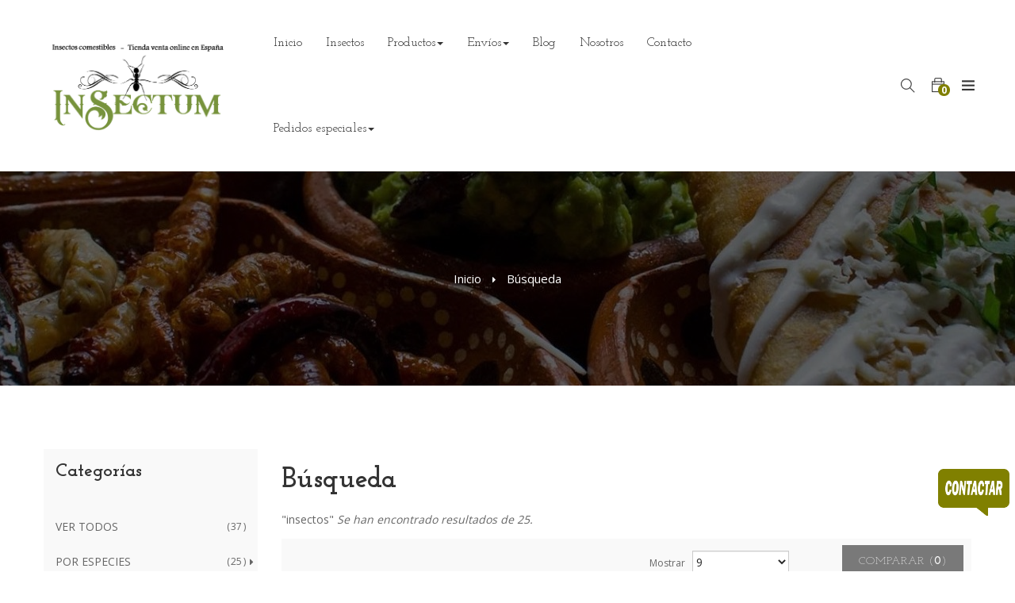

--- FILE ---
content_type: text/html; charset=utf-8
request_url: https://insectum.es/search?tag=insectos
body_size: 121004
content:
<!DOCTYPE HTML>
<!--[if lt IE 7]> <html class="no-js lt-ie9 lt-ie8 lt-ie7" lang="es-es"><![endif]-->
<!--[if IE 7]><html class="no-js lt-ie9 lt-ie8 ie7" lang="es-es"><![endif]-->
<!--[if IE 8]><html class="no-js lt-ie9 ie8" lang="es-es"><![endif]-->
<!--[if gt IE 8]> <html class="no-js ie9" lang="es-es"><![endif]-->
<html lang="es-es"  class="olive" >
	    
	<head>
		<meta charset="utf-8" />
		<title>Search - INSECTUM</title>
						<meta name="generator" content="PrestaShop" />
		<meta name="robots" content="index,follow" />
		<meta name="viewport" content="width=device-width, minimum-scale=0.25, maximum-scale=1.6, initial-scale=1.0" />		<meta name="apple-mobile-web-app-capable" content="yes" />
		<link rel="icon" type="image/vnd.microsoft.icon" href="/img/favicon.ico?1678845106" />
		<link rel="shortcut icon" type="image/x-icon" href="/img/favicon.ico?1678845106" />
														<link rel="stylesheet" href="/themes/leo_koreni/css/global.css" type="text/css" media="all" />
																<link rel="stylesheet" href="/themes/leo_koreni/css/autoload/highdpi.css" type="text/css" media="all" />
																<link rel="stylesheet" href="/themes/leo_koreni/css/autoload/responsive-tables.css" type="text/css" media="all" />
																<link rel="stylesheet" href="/js/jquery/plugins/fancybox/jquery.fancybox.css" type="text/css" media="all" />
																<link rel="stylesheet" href="/themes/leo_koreni/css/product_list.css" type="text/css" media="all" />
																<link rel="stylesheet" href="/themes/leo_koreni/css/modules/blockcart/blockcart.css" type="text/css" media="all" />
																<link rel="stylesheet" href="/js/jquery/plugins/bxslider/jquery.bxslider.css" type="text/css" media="all" />
																<link rel="stylesheet" href="/themes/leo_koreni/css/modules/blockcategories/blockcategories.css" type="text/css" media="all" />
																<link rel="stylesheet" href="/themes/leo_koreni/css/modules/blockcurrencies/blockcurrencies.css" type="text/css" media="all" />
																<link rel="stylesheet" href="/themes/leo_koreni/css/modules/blocklanguages/blocklanguages.css" type="text/css" media="all" />
																<link rel="stylesheet" href="/themes/leo_koreni/css/modules/blockcontact/blockcontact.css" type="text/css" media="all" />
																<link rel="stylesheet" href="/themes/leo_koreni/css/modules/blocknewsletter/blocknewsletter.css" type="text/css" media="all" />
																<link rel="stylesheet" href="/themes/leo_koreni/css/modules/blocksearch/blocksearch.css" type="text/css" media="all" />
																<link rel="stylesheet" href="/js/jquery/plugins/autocomplete/jquery.autocomplete.css" type="text/css" media="all" />
																<link rel="stylesheet" href="/themes/leo_koreni/css/modules/blockuserinfo/blockuserinfo.css" type="text/css" media="all" />
																<link rel="stylesheet" href="/modules/themeconfigurator/css/hooks.css" type="text/css" media="all" />
																<link rel="stylesheet" href="/themes/leo_koreni/css/modules/leoslideshow/views/css/typo/typo.css" type="text/css" media="all" />
																<link rel="stylesheet" href="/themes/leo_koreni/css/modules/leoslideshow/views/css/iView/iview.css" type="text/css" media="all" />
																<link rel="stylesheet" href="/themes/leo_koreni/css/modules/leoslideshow/views/css/iView/skin_4_responsive/style.css" type="text/css" media="all" />
																<link rel="stylesheet" href="/themes/leo_koreni/css/modules/leoblog/assets/leoblog.css" type="text/css" media="all" />
																<link rel="stylesheet" href="/modules/appagebuilder/views/css/ApImageHotspot.css" type="text/css" media="all" />
																<link rel="stylesheet" href="/js/jquery/ui/themes/base/jquery.ui.core.css" type="text/css" media="all" />
																<link rel="stylesheet" href="/js/jquery/ui/themes/base/jquery.ui.slider.css" type="text/css" media="all" />
																<link rel="stylesheet" href="/js/jquery/ui/themes/base/jquery.ui.theme.css" type="text/css" media="all" />
																<link rel="stylesheet" href="/modules/appagebuilder/views/css/ApImage360.css" type="text/css" media="all" />
																<link rel="stylesheet" href="/modules/appagebuilder/views/css/animate.css" type="text/css" media="all" />
																<link rel="stylesheet" href="/themes/leo_koreni/css/modules/appagebuilder/views/css/owl.carousel.css" type="text/css" media="all" />
																<link rel="stylesheet" href="/themes/leo_koreni/css/modules/appagebuilder/views/css/owl.theme.css" type="text/css" media="all" />
																<link rel="stylesheet" href="/themes/leo_koreni/css/modules/appagebuilder/views/css/styles.css" type="text/css" media="all" />
																<link rel="stylesheet" href="/themes/leo_koreni/css/modules/blockgrouptop/blockgrouptop.css" type="text/css" media="all" />
																<link rel="stylesheet" href="/themes/leo_koreni/css/modules/blockwishlist/blockwishlist.css" type="text/css" media="all" />
																<link rel="stylesheet" href="/themes/leo_koreni/css/modules/productcomments/productcomments.css" type="text/css" media="all" />
																<link rel="stylesheet" href="/modules/paypal/views/css/paypal.css" type="text/css" media="all" />
																<link rel="stylesheet" href="/themes/leo_koreni/css/responsive.css" type="text/css" media="all" />
																<link rel="stylesheet" href="/themes/leo_koreni/css/skins/olive/skin.css" type="text/css" media="all" />
																<link rel="stylesheet" href="/themes/leo_koreni/css/modules/appagebuilder/positions/headerposition1476090172.css" type="text/css" media="all" />
																<link rel="stylesheet" href="/themes/leo_koreni/css/modules/appagebuilder/positions/footerposition1476099860.css" type="text/css" media="all" />
																<link rel="stylesheet" href="/themes/leo_koreni/css/modules/appagebuilder/profiles/profile1476092414.css" type="text/css" media="all" />
																<link rel="stylesheet" href="/modules/custompopup/css/popup.css" type="text/css" media="all" />
																<link rel="stylesheet" href="/modules/factocreateoverride/views/css/front.css" type="text/css" media="all" />
																<link rel="stylesheet" href="/modules/recaptchapro/views/css/front.css" type="text/css" media="all" />
																<link rel="stylesheet" href="/modules/ets_advancedcaptcha/views/css/front.css" type="text/css" media="all" />
														<script type="text/javascript">
var CUSTOMIZE_TEXTFIELD = 1;
var FancyboxI18nClose = 'Cerrar';
var FancyboxI18nNext = 'Siguiente';
var FancyboxI18nPrev = 'Anterior';
var added_to_wishlist = 'El producto se ha añadido correctamente a tu lista de deseos.';
var ajax_allowed = true;
var ajaxsearch = true;
var baseDir = 'https://insectum.es/';
var baseUri = 'https://insectum.es/';
var blocksearch_type = 'top';
var blockwishlist_add = 'El producto se ha añadido correctamente a tu lista de deseos';
var blockwishlist_remove = 'El producto se retiró con éxito de su Lista de deseos';
var blockwishlist_viewwishlist = 'Ver su Lista de deseos';
var comparator_max_item = '3';
var comparedProductsIds = [];
var contentOnly = false;
var countries = {"6":{"id_country":"6","id_lang":"5","name":"Spain","id_zone":"1","id_currency":"2","iso_code":"ES","call_prefix":"34","active":"1","contains_states":"1","need_identification_number":"0","need_zip_code":"1","zip_code_format":"NNNNN","display_tax_label":"1","country":"Spain","zone":"Europe","states":[{"id_state":"313","id_country":"6","id_zone":"1","name":"A Coru\u00f1a","iso_code":"ES-C","tax_behavior":"0","active":"1"},{"id_state":"316","id_country":"6","id_zone":"1","name":"Alacant","iso_code":"ES-A","tax_behavior":"0","active":"1"},{"id_state":"314","id_country":"6","id_zone":"1","name":"\u00c1lava","iso_code":"ES-VI","tax_behavior":"0","active":"1"},{"id_state":"315","id_country":"6","id_zone":"1","name":"Albacete","iso_code":"ES-AB","tax_behavior":"0","active":"1"},{"id_state":"317","id_country":"6","id_zone":"1","name":"Almer\u00eda","iso_code":"ES-AL","tax_behavior":"0","active":"1"},{"id_state":"318","id_country":"6","id_zone":"1","name":"Asturias","iso_code":"ES-O","tax_behavior":"0","active":"1"},{"id_state":"319","id_country":"6","id_zone":"1","name":"\u00c1vila","iso_code":"ES-AV","tax_behavior":"0","active":"1"},{"id_state":"320","id_country":"6","id_zone":"1","name":"Badajoz","iso_code":"ES-BA","tax_behavior":"0","active":"1"},{"id_state":"321","id_country":"6","id_zone":"1","name":"Balears","iso_code":"ES-PM","tax_behavior":"0","active":"1"},{"id_state":"322","id_country":"6","id_zone":"1","name":"Barcelona","iso_code":"ES-B","tax_behavior":"0","active":"1"},{"id_state":"360","id_country":"6","id_zone":"1","name":"Bizkaia","iso_code":"ES-BI","tax_behavior":"0","active":"1"},{"id_state":"323","id_country":"6","id_zone":"1","name":"Burgos","iso_code":"ES-BU","tax_behavior":"0","active":"1"},{"id_state":"324","id_country":"6","id_zone":"1","name":"C\u00e1ceres","iso_code":"ES-CC","tax_behavior":"0","active":"1"},{"id_state":"325","id_country":"6","id_zone":"1","name":"C\u00e1diz","iso_code":"ES-CA","tax_behavior":"0","active":"1"},{"id_state":"326","id_country":"6","id_zone":"1","name":"Cantabria","iso_code":"ES-S","tax_behavior":"0","active":"1"},{"id_state":"327","id_country":"6","id_zone":"1","name":"Castell\u00f3","iso_code":"ES-CS","tax_behavior":"0","active":"1"},{"id_state":"328","id_country":"6","id_zone":"1","name":"Ciudad Real","iso_code":"ES-CR","tax_behavior":"0","active":"1"},{"id_state":"329","id_country":"6","id_zone":"1","name":"C\u00f3rdoba","iso_code":"ES-CO","tax_behavior":"0","active":"1"},{"id_state":"330","id_country":"6","id_zone":"1","name":"Cuenca","iso_code":"ES-CU","tax_behavior":"0","active":"1"},{"id_state":"334","id_country":"6","id_zone":"1","name":"Gipuzkoa","iso_code":"ES-SS","tax_behavior":"0","active":"1"},{"id_state":"331","id_country":"6","id_zone":"1","name":"Girona","iso_code":"ES-GI","tax_behavior":"0","active":"1"},{"id_state":"332","id_country":"6","id_zone":"1","name":"Granada","iso_code":"ES-GR","tax_behavior":"0","active":"1"},{"id_state":"333","id_country":"6","id_zone":"1","name":"Guadalajara","iso_code":"ES-GU","tax_behavior":"0","active":"1"},{"id_state":"335","id_country":"6","id_zone":"1","name":"Huelva","iso_code":"ES-H","tax_behavior":"0","active":"1"},{"id_state":"336","id_country":"6","id_zone":"1","name":"Huesca","iso_code":"ES-HU","tax_behavior":"0","active":"1"},{"id_state":"337","id_country":"6","id_zone":"1","name":"Ja\u00e9n","iso_code":"ES-J","tax_behavior":"0","active":"1"},{"id_state":"338","id_country":"6","id_zone":"1","name":"La Rioja","iso_code":"ES-LO","tax_behavior":"0","active":"1"},{"id_state":"340","id_country":"6","id_zone":"1","name":"Le\u00f3n","iso_code":"ES-LE","tax_behavior":"0","active":"1"},{"id_state":"341","id_country":"6","id_zone":"1","name":"Lleida","iso_code":"ES-L","tax_behavior":"0","active":"1"},{"id_state":"342","id_country":"6","id_zone":"1","name":"Lugo","iso_code":"ES-LU","tax_behavior":"0","active":"1"},{"id_state":"343","id_country":"6","id_zone":"1","name":"Madrid","iso_code":"ES-M","tax_behavior":"0","active":"1"},{"id_state":"344","id_country":"6","id_zone":"1","name":"M\u00e1laga","iso_code":"ES-MA","tax_behavior":"0","active":"1"},{"id_state":"345","id_country":"6","id_zone":"1","name":"Murcia","iso_code":"ES-MU","tax_behavior":"0","active":"1"},{"id_state":"346","id_country":"6","id_zone":"1","name":"Nafarroa","iso_code":"ES-NA","tax_behavior":"0","active":"1"},{"id_state":"347","id_country":"6","id_zone":"1","name":"Ourense","iso_code":"ES-OR","tax_behavior":"0","active":"1"},{"id_state":"348","id_country":"6","id_zone":"1","name":"Palencia","iso_code":"ES-P","tax_behavior":"0","active":"1"},{"id_state":"349","id_country":"6","id_zone":"1","name":"Pontevedra","iso_code":"ES-PO","tax_behavior":"0","active":"1"},{"id_state":"350","id_country":"6","id_zone":"1","name":"Salamanca","iso_code":"ES-SA","tax_behavior":"0","active":"1"},{"id_state":"352","id_country":"6","id_zone":"1","name":"Segovia","iso_code":"ES-SG","tax_behavior":"0","active":"1"},{"id_state":"353","id_country":"6","id_zone":"1","name":"Sevilla","iso_code":"ES-SE","tax_behavior":"0","active":"1"},{"id_state":"354","id_country":"6","id_zone":"1","name":"Soria","iso_code":"ES-SO","tax_behavior":"0","active":"1"},{"id_state":"355","id_country":"6","id_zone":"1","name":"Tarragona","iso_code":"ES-T","tax_behavior":"0","active":"1"},{"id_state":"356","id_country":"6","id_zone":"1","name":"Teruel","iso_code":"ES-TE","tax_behavior":"0","active":"1"},{"id_state":"357","id_country":"6","id_zone":"1","name":"Toledo","iso_code":"ES-TO","tax_behavior":"0","active":"1"},{"id_state":"358","id_country":"6","id_zone":"1","name":"Val\u00e8ncia","iso_code":"ES-V","tax_behavior":"0","active":"1"},{"id_state":"359","id_country":"6","id_zone":"1","name":"Valladolid","iso_code":"ES-VA","tax_behavior":"0","active":"1"},{"id_state":"361","id_country":"6","id_zone":"1","name":"Zamora","iso_code":"ES-ZA","tax_behavior":"0","active":"1"},{"id_state":"362","id_country":"6","id_zone":"1","name":"Zaragoza","iso_code":"ES-Z","tax_behavior":"0","active":"1"}]}};
var currency = {"id":2,"name":"Euro","iso_code":"EUR","iso_code_num":"978","sign":"\u20ac","blank":"0","conversion_rate":"1.000000","deleted":"0","format":"4","decimals":"1","active":"1","prefix":"","suffix":" \u20ac","id_shop_list":null,"force_id":false};
var currencyBlank = 0;
var currencyFormat = 4;
var currencyRate = 1;
var currencySign = '€';
var customizationIdMessage = 'Personalización #';
var delete_txt = 'Borrar';
var displayList = false;
var freeProductTranslation = 'Gratis!';
var freeShippingTranslation = 'Envío gratuito!';
var generated_date = 1769179517;
var hasDeliveryAddress = false;
var highDPI = true;
var id_lang = 5;
var img_dir = 'https://insectum.es/themes/leo_koreni/img/';
var instantsearch = false;
var isGuest = 0;
var isLogged = 0;
var isMobile = false;
var loggin_required = 'Tienes que iniciar sesión para poder gestionar su lista de deseos.';
var max_item = 'You cannot add more than 3 product(s) to the product comparison';
var min_item = 'Please select at least one product';
var mywishlist_url = 'https://insectum.es/module/blockwishlist/mywishlist';
var p_version = '1.6';
var page_name = 'search';
var priceDisplayMethod = 0;
var priceDisplayPrecision = 2;
var productcompare_add = 'El producto ha sido añadido a la lista de comparación';
var productcompare_remove = 'El producto se ha eliminado correctamente de la lista de comparación';
var productcompare_url = 'https://insectum.es/products-comparison';
var productcompare_viewlistcompare = 'Ver la lista de comparación';
var quickView = true;
var re_size = 'normal';
var re_theme = 'light';
var re_version = '1';
var removingLinkText = 'Eliminar este producto de mi cesta de compra';
var roundMode = 2;
var search_url = 'https://insectum.es/search';
var site_key = '6LfXvbMUAAAAAAv25-ul3gsPETXVXn6i2KRbS5tl';
var static_token = 'ad9a1d4dc6b06f863868ccf3cff98bc9';
var there_is1 = 'Hay 1 error';
var toBeDetermined = 'Estar determinado';
var token = 'd831c6c3b41eb43036592d342f17fce8';
var usingSecureMode = true;
var whitelist_m = '';
var whitelisted = false;
var wishlistProductsIds = false;
var wrong_captcha = 'Indícanos que no eres un Robot validando el Captcha.';
</script>

						<script type="text/javascript" src="/js/jquery/jquery-1.11.0.min.js"></script>
						<script type="text/javascript" src="/js/jquery/jquery-migrate-1.2.1.min.js"></script>
						<script type="text/javascript" src="/js/jquery/plugins/jquery.easing.js"></script>
						<script type="text/javascript" src="/js/tools.js"></script>
						<script type="text/javascript" src="/themes/leo_koreni/js/global.js"></script>
						<script type="text/javascript" src="/themes/leo_koreni/js/autoload/10-bootstrap.min.js"></script>
						<script type="text/javascript" src="/themes/leo_koreni/js/autoload/15-jquery.total-storage.min.js"></script>
						<script type="text/javascript" src="/themes/leo_koreni/js/autoload/15-jquery.uniform-modified-pts.js"></script>
						<script type="text/javascript" src="/js/jquery/plugins/fancybox/jquery.fancybox.js"></script>
						<script type="text/javascript" src="/themes/leo_koreni/js/products-comparison.js"></script>
						<script type="text/javascript" src="/themes/leo_koreni/js/modules/blockcart/ajax-cart.js"></script>
						<script type="text/javascript" src="/js/jquery/plugins/jquery.scrollTo.js"></script>
						<script type="text/javascript" src="/js/jquery/plugins/jquery.serialScroll.js"></script>
						<script type="text/javascript" src="/js/jquery/plugins/bxslider/jquery.bxslider.js"></script>
						<script type="text/javascript" src="/themes/leo_koreni/js/tools/treeManagement.js"></script>
						<script type="text/javascript" src="/themes/leo_koreni/js/modules/blocknewsletter/blocknewsletter.js"></script>
						<script type="text/javascript" src="/js/jquery/plugins/autocomplete/jquery.autocomplete.js"></script>
						<script type="text/javascript" src="/themes/leo_koreni/js/modules/blocksearch/blocksearch.js"></script>
						<script type="text/javascript" src="/modules/leoslideshow/views/js/iView/raphael-min.js"></script>
						<script type="text/javascript" src="/modules/leoslideshow/views/js/iView/iview.js"></script>
						<script type="text/javascript" src="/modules/appagebuilder/views/js/ApImageHotspot.js"></script>
						<script type="text/javascript" src="/js/jquery/ui/jquery.ui.core.min.js"></script>
						<script type="text/javascript" src="/js/jquery/ui/jquery.ui.widget.min.js"></script>
						<script type="text/javascript" src="/js/jquery/ui/jquery.ui.mouse.min.js"></script>
						<script type="text/javascript" src="/js/jquery/ui/jquery.ui.slider.min.js"></script>
						<script type="text/javascript" src="/modules/appagebuilder/views/js/ApImage360.js"></script>
						<script type="text/javascript" src="/modules/appagebuilder/views/js/waypoints.min.js"></script>
						<script type="text/javascript" src="/modules/appagebuilder/views/js/instafeed.min.js"></script>
						<script type="text/javascript" src="/modules/appagebuilder/views/js/jquery.stellar.js"></script>
						<script type="text/javascript" src="/modules/appagebuilder/views/js/owl.carousel.js"></script>
						<script type="text/javascript" src="/modules/appagebuilder/views/js/script.js"></script>
						<script type="text/javascript" src="/themes/leo_koreni/js/modules/blockwishlist/js/ajax-wishlist.js"></script>
						<script type="text/javascript" src="/modules/ganalytics/views/js/GoogleAnalyticActionLib.js"></script>
						<script type="text/javascript" src="/modules/custompopup/js/jquery.cookie.js"></script>
						<script type="text/javascript" src="/modules/custompopup/js/jquery.popup.min.js"></script>
						<script type="text/javascript" src="/modules/factocreateoverride/views/js/front.js"></script>
						<script type="text/javascript" src="https://www.google.com/recaptcha/api.js?hl=es"></script>
						<script type="text/javascript" src="/modules/recaptchapro/views/js/front.js"></script>
						<script type="text/javascript" src="/modules/ets_advancedcaptcha/views/js/front.js"></script>
							
			<script type="text/javascript">
				(window.gaDevIds=window.gaDevIds||[]).push('d6YPbH');
				(function(i,s,o,g,r,a,m){i['GoogleAnalyticsObject']=r;i[r]=i[r]||function(){
				(i[r].q=i[r].q||[]).push(arguments)},i[r].l=1*new Date();a=s.createElement(o),
				m=s.getElementsByTagName(o)[0];a.async=1;a.src=g;m.parentNode.insertBefore(a,m)
				})(window,document,'script','//www.google-analytics.com/analytics.js','ga');
				ga('create', 'UA-115442371-1', 'auto');
				ga('require', 'ec');</script><script type="text/javascript">/*
* 2007-2018 PrestaShop
*
* NOTICE OF LICENSE
*
* This source file is subject to the Academic Free License (AFL 3.0)
* that is bundled with this package in the file LICENSE.txt.
* It is also available through the world-wide-web at this URL:
* http://opensource.org/licenses/afl-3.0.php
* If you did not receive a copy of the license and are unable to
* obtain it through the world-wide-web, please send an email
* to license@prestashop.com so we can send you a copy immediately.
*
* DISCLAIMER
*
* Do not edit or add to this file if you wish to upgrade PrestaShop to newer
* versions in the future. If you wish to customize PrestaShop for your
* needs please refer to http://www.prestashop.com for more information.
*
*  @author    PrestaShop SA <contact@prestashop.com>
*  @copyright 2007-2018 PrestaShop SA
*  @license   http://opensource.org/licenses/afl-3.0.php  Academic Free License (AFL 3.0)
*  International Registered Trademark & Property of PrestaShop SA
*/



function updateFormDatas()
{
	var nb = $('#quantity_wanted').val();
	var id = $('#idCombination').val();

	$('.paypal_payment_form input[name=quantity]').val(nb);
	$('.paypal_payment_form input[name=id_p_attr]').val(id);
}
	
$(document).ready( function() {

	if($('#in_context_checkout_enabled').val() != 1)
	{
		$('#payment_paypal_express_checkout').click(function() {
			$('#paypal_payment_form_cart').submit();
			return false;
		});
	}


	var jquery_version = $.fn.jquery.split('.');
	if(jquery_version[0]>=1 && jquery_version[1] >= 7)
	{
		$('body').on('submit',".paypal_payment_form", function () {
			updateFormDatas();
		});
	}
	else {
		$('.paypal_payment_form').live('submit', function () {
			updateFormDatas();
		});
	}

	function displayExpressCheckoutShortcut() {
		var id_product = $('input[name="id_product"]').val();
		var id_product_attribute = $('input[name="id_product_attribute"]').val();
		$.ajax({
			type: "GET",
			url: baseDir+'/modules/paypal/express_checkout/ajax.php',
			data: { get_qty: "1", id_product: id_product, id_product_attribute: id_product_attribute },
			cache: false,
			success: function(result) {
				if (result == '1') {
					$('#container_express_checkout').slideDown();
				} else {
					$('#container_express_checkout').slideUp();
				}
				return true;
			}
		});
	}

	$('select[name^="group_"]').change(function () {
		setTimeout(function(){displayExpressCheckoutShortcut()}, 500);
	});

	$('.color_pick').click(function () {
		setTimeout(function(){displayExpressCheckoutShortcut()}, 500);
	});

	if($('body#product').length > 0)
		setTimeout(function(){displayExpressCheckoutShortcut()}, 500);
	
	
			

	var modulePath = 'modules/paypal';
	var subFolder = '/integral_evolution';
	
			var baseDirPP = baseDir.replace('http:', 'https:');
		
	var fullPath = baseDirPP + modulePath + subFolder;
	var confirmTimer = false;
		
	if ($('form[target="hss_iframe"]').length == 0) {
		if ($('select[name^="group_"]').length > 0)
			displayExpressCheckoutShortcut();
		return false;
	} else {
		checkOrder();
	}

	function checkOrder() {
		if(confirmTimer == false)
			confirmTimer = setInterval(getOrdersCount, 1000);
	}

	});


</script><script>
  window.cg_waitingJQuery = [];
  function cg_onJQueryReady (fn) {
    if (window.cgjQuery) {
      fn();
    } else {
      window.cg_waitingJQuery.push(fn);
    }
  }

  function cg_onJQueryLoaded () {
    while (window.cg_waitingJQuery.length > 0) {
      var fn = window.cg_waitingJQuery.shift();
      setTimeout(function () {
        fn();
      }, 500);
    }
  }

  function cg_onReady(callback){
    // in case the document is already rendered
    if (document.readyState!='loading') {
      callback();
    }
    // modern browsers
    else if (document.addEventListener) {
      document.addEventListener('DOMContentLoaded', callback);
    }
    // IE <= 8
    else {
      document.attachEvent('onreadystatechange', function(){
          if (document.readyState=='complete') callback();
      });
    }
  }

  cg_onReady(function(){
    if (window.jQuery) {
      window.cgjQuery = window.jQuery;
      cg_onJQueryLoaded();
    } else {
      var script = document.createElement('script');
      document.head.appendChild(script);
      script.type = 'text/javascript';
      script.src = "//ajax.googleapis.com/ajax/libs/jquery/3.2.1/jquery.min.js";
      script.onload = function() {
        window.cgjQuery = jQuery.noConflict(true);
        cg_onJQueryLoaded();
      };
    }
  });
</script>

<script>
    cg_onJQueryReady(function (){
        cgjQuery(document).ready(function() {
            if (!Array.isArray) {
                Array.isArray = function(arg) {
                    return Object.prototype.toString.call(arg) === '[object Array]';
                };
            }

            var fieldNames = {
                email: ['guest_email', 'email'],
                homePhoneNumber: ['phone'],
                mobilePhoneNumber: ['phone_mobile'],
                firstname: ['firstname', 'customer_firstname'],
                lastname: ['lastname', 'customer_lastname'],
                countryCode: ['id_country']
            };

            var fields = {
                    email: [],
                    homePhoneNumber: [],
                    mobilePhoneNumber: [],
                    firstname: [],
                    lastname: [],
                    countryCode: []
            };

            var remainingLRequest = 10;

            function setupTracking () {
                for (var item in fieldNames) {
                    if (fieldNames.hasOwnProperty(item)) {
                        for (var i = 0; i < fieldNames[item].length; i++) {
                            //Get by name
                            var els = document.getElementsByName(fieldNames[item][i]);
                            for (var j = 0; j < els.length; j++) {
                                fields[item].push(els[j]);
                            }

                            //Get by ID
                            var el = document.getElementById(fieldNames[item][i]);
                            if (el &&  el.name !== fieldNames[item][i]){
                                fields[item].push(el);
                            }
                        }
                    }
                }
                if (fields.email.length > 0 && fields.firstname.length > 0) {
                    for (var item in fields) {
                        if (fields.hasOwnProperty(item)) {
                            for (var i = 0; i < fields[item].length; i++) {
                                cgjQuery(fields[item][i]).bind('blur', trackData);
                            }

                        }
                    }
                }
            }

            function collectData () {
                var data = {};
                for (var item in fields) {
                    if (fields.hasOwnProperty(item)) {
                        for (var i = 0; i < fields[item].length; i++) {
                            data[item] =  cgjQuery(fields[item][i]).val();
                            if (data[item] && data[item].trim){
                                data[item].trim();
                            }
                            if (data[item] !== ''){
                                break;
                            }
                        }
                    }
                }
                return data;
            }

            function trackData () {
                var data = collectData();
                if (data.email && remainingLRequest > 0) {
                    cgjQuery.ajax({
                        url: "//insectum.es/module/cartsguru/tracking",
                        type: "POST",
                        data: data
                    });
                    remainingLRequest =- 1;
                }
            }

            setupTracking();
        });
    });
</script>

<script src="https://www.google.com/recaptcha/api.js?&hl=es" ></script>
<script type="text/javascript">
    var PA_GOOGLE_CAPTCHA_THEME = 'light';
        var PA_GOOGLE_V3_CAPTCHA_SITE_KEY = '6Lf3hqQqAAAAANlv5nWc42KX5MVv5Bnyjaa1H_7q';
    var PA_GOOGLE_V3_POSITION = 'bottomright';
    </script>

				                
				                
				<link rel="stylesheet" href="https://fonts.googleapis.com/css?family=Josefin+Slab:100,300,400,600,700" type="text/css" media="all" />
		<link rel="stylesheet" href="https://fonts.googleapis.com/css?family=Open+Sans:300,400,600,700,800" type="text/css" media="all" />
		
		<!--[if IE 8]>
		<script src="https://oss.maxcdn.com/libs/html5shiv/3.7.0/html5shiv.js"></script>
		<script src="https://oss.maxcdn.com/libs/respond.js/1.3.0/respond.min.js"></script>
		<![endif]-->
		
	</head>
	<body id="search" class="search show-left-column hide-right-column lang_es  fullwidth  double-menu">
					<section id="page" data-column="col-xs-6 col-sm-4 col-md-4" data-type="grid">
			<!-- Header -->
			<header id="header">
				<section class="header-container">
															<div id="header-main">
						<div id="header_content">
																					<div class="topnav">
																	<div class="inner"><!-- @file modules\appagebuilder\views\templates\hook\ApRow -->
    <div        class="row topnav-flex ApRow has-bg bg-boxed"
	        data-bg=" no-repeat"                style="background: no-repeat;"        >
        
                            <!-- @file modules\appagebuilder\views\templates\hook\ApColumn -->
<div    class="col-lg-3 col-md-2 col-sm-12 col-xs-12 col-sp-12 ApColumn "
		    >
                <!-- @file modules\appagebuilder\views\templates\hook\ApGenCode -->

	<div id="header_logo"><a href="https://insectum.es/" title="INSECTUM"><img class="logo img-responsive" src="https://insectum.es/img/leo-koreni-logo-1678845104.jpg" alt="INSECTUM" width="2072" height="1180"/></a></div>


    </div><!-- @file modules\appagebuilder\views\templates\hook\ApColumn -->
<div    class="center-topnav col-lg-7 col-md-8 col-sm-6 col-xs-4 col-sp-4 ApColumn "
		    >
                <!-- @file modules\appagebuilder\views\templates\hook\ApModule -->

<div id="leo-megamenu" class="clearfix">
<nav id="cavas_menu" class="sf-contener leo-megamenu">
    <div role="navigation">
    <!-- Brand and toggle get grouped for better mobile display -->
        <div class="navbar-header">
            <button type="button" class="navbar-toggle btn-outline-inverse" data-toggle="collapse" data-target=".navbar-ex1-collapse">
                <span class="sr-only">Navegación Toggle</span>
                <span class="menu-bar">
					<i class="line-bottom"></i>
					<i class="line-bottom"></i>
					<i class="line-bottom"></i>
				</span>
            </button>
        </div>
        <!-- Collect the nav links, forms, and other content for toggling -->
        <div id="leo-top-menu" class="collapse navbar-collapse navbar-ex1-collapse">
            <ul class="nav navbar-nav megamenu"><li class="" >
						<a href="https://insectum.es/index.php" target="_self" class="has-category"><span class="menu-title">Inicio</span></a></li><li class="" >
						<a href="https://insectum.es/content/7-insectos-comestibles" target="_self" class="has-category"><span class="menu-title">Insectos</span></a></li><li class="parent dropdown  aligned-left" ><a class="dropdown-toggle has-category" data-toggle="dropdown" href="https://insectum.es/13-ver-todos" target="_self"><span class="menu-title">Productos</span><b class="caret"></b></a><div class="dropdown-menu level1"  style="width:300px" ><div class="dropdown-menu-inner"><div class="row"><div class="mega-col col-sm-12" data-type="menu" ><div class="mega-col-inner "><ul><li class="  " ><a href="https://insectum.es/13-ver-todos" target="_self"><span class="menu-title">Ver todos los productos</span></a></li><li class="parent dropdown-submenu  " ><a class="dropdown-toggle" data-toggle="dropdown" href="https://insectum.es/15-por-especies"><span class="menu-title">Insectos. Ver por especies</span><b class="caret"></b></a><div class="dropdown-menu level2"  style="width:250px" ><div class="dropdown-menu-inner"><div class="row"><div class="mega-col col-sm-5" data-type="menu" ><div class="mega-col-inner "><ul><li class="  " ><a href="https://insectum.es/21-mezclados" target="_self"><span class="menu-title">Mezclados</span></a></li><li class="  " ><a href="https://insectum.es/23-grillos" target="_self"><span class="menu-title">Grillos</span></a></li><li class="  " ><a href="https://insectum.es/22-gusanos" target="_self"><span class="menu-title">Gusanos</span></a></li><li class="  " ><a href="https://insectum.es/24-langostas" target="_self"><span class="menu-title">Langostas</span></a></li></ul></div></div></div></div></div></li><li class="  " ><a href="https://insectum.es/28-insectos-en-polvo" target="_self"><span class="menu-title">Insectos en polvo</span></a></li><li class="  " ><a href="https://insectum.es/37-cerveza" target="_self"><span class="menu-title">Cerveza</span></a></li><li class="  " ><a href="https://insectum.es/32-pasta" target="_self"><span class="menu-title">Pasta</span></a></li><li class="  " ><a href="https://insectum.es/35-pate-tapenade" target="_self"><span class="menu-title">Paté - Tapenade</span></a></li><li class="  " ><a href="https://insectum.es/29-dulces" target="_self"><span class="menu-title">Dulces</span></a></li><li class="  " ><a href="https://insectum.es/14-barritas-energeticas" target="_self"><span class="menu-title">Barritas de proteínas</span></a></li><li class="  " ><a href="https://insectum.es/36-bebidas" target="_self"><span class="menu-title">Bebidas</span></a></li><li class="  " ><a href="https://insectum.es/38-galletas-y-snacks" target="_self"><span class="menu-title">Galletas y Snacks</span></a></li><li class="  " ><a href="https://insectum.es/39-suplementos-proteinas" target="_self"><span class="menu-title">Suplementos de proteínas</span></a></li><li class="  " ><a href="https://insectum.es/41-productos-sin-insectos" target="_self"><span class="menu-title">Productos sin insectos</span></a></li><li class="  " ><a href="https://insectum.es/42-flores-comestibles" target="_self"><span class="menu-title">Flores comestibles</span></a></li></ul></div></div></div></div></div></li><li class="parent dropdown  " ><a class="dropdown-toggle has-category" data-toggle="dropdown" href="https://insectum.es/content/1-entrega" target="_self"><span class="menu-title">Envíos</span><b class="caret"></b></a><div class="dropdown-menu level1"  ><div class="dropdown-menu-inner"><div class="row"><div class="col-sm-12 mega-col" data-colwidth="12" data-type="menu" ><div class="inner"><ul><li class="  " >
			<a href="#" target="_self" class="has-subhtml"></a><div class="menu-content"><p>Coloque los productos en el carrito de la compra y podrá ver automáticamente los gastos de envío.</p>
<p>Dependiendo de los productos y de su peso:</p>
<p>- Pedidos de una unidad: 2.00 €</p>
<p>- Pedidos de más de una unidad: 3.25 €</p>
<p>- Pedidos de más de 500 gramos: 6.00 €</p>
<p><span>- Los pedidos con pago contra reembolso tendrán unos gastos de gestión adicionales de 2.00 €.</span></p></div></li></ul></div></div></div></div></div></li><li class="" >
						<a href="https://insectum.es/blog.html" target="_self" class="has-category"><span class="menu-title">Blog</span></a></li><li class="" >
						<a href="https://insectum.es/content/4-sobre-nosotros" target="_self" class="has-category"><span class="menu-title">Nosotros</span></a></li><li class="" >
						<a href="https://insectum.es/contact-us" target="_self" class="has-category"><span class="menu-title">Contacto</span></a></li><li class="parent dropdown  " ><a class="dropdown-toggle has-category" data-toggle="dropdown" href="https://insectum.es/content/8-pedidos-especiales" target="_self"><span class="menu-title">Pedidos especiales</span><b class="caret"></b></a><div class="dropdown-menu level1"  ><div class="dropdown-menu-inner"><div class="row"><div class="col-sm-12 mega-col" data-colwidth="12" data-type="menu" ><div class="inner"><ul><li class="  " ><a href="https://insectum.es/content/8-pedidos-especiales" target="_self"><span class="menu-title">Restaurantes</span></a></li><li class="  " ><a href="https://insectum.es/content/8-pedidos-especiales" target="_self"><span class="menu-title">Empresas de catering</span></a></li><li class="  " ><a href="https://insectum.es/content/8-pedidos-especiales" target="_self"><span class="menu-title">Despedidas de soltero/a</span></a></li><li class="  " ><a href="https://insectum.es/content/8-pedidos-especiales" target="_self"><span class="menu-title">Bodas y otros eventos</span></a></li><li class="  " ><a href="https://insectum.es/content/8-pedidos-especiales" target="_self"><span class="menu-title">Eventos de empresa</span></a></li><li class="  " ><a href="https://insectum.es/content/8-pedidos-especiales" target="_self"><span class="menu-title">Catas y degustaciones</span></a></li></ul></div></div></div></div></div></li></ul>
        </div>
    </div>
</nav>
</div>

<script type="text/javascript">
// <![CDATA[
	var current_link = "http://insectum.es/";
	//alert(request);
    var currentURL = window.location;
    currentURL = String(currentURL);
    currentURL = currentURL.replace("https://","").replace("http://","").replace("www.","").replace( /#\w*/, "" );
    current_link = current_link.replace("https://","").replace("http://","").replace("www.","");
    isHomeMenu = 0;
    if($("body").attr("id")=="index") isHomeMenu = 1;
    $(".megamenu > li > a").each(function() {
        menuURL = $(this).attr("href").replace("https://","").replace("http://","").replace("www.","").replace( /#\w*/, "" );
		if( (currentURL == menuURL) || (currentURL.replace(current_link,"") == menuURL) || isHomeMenu){
			$(this).parent().addClass("active");
            return false;
		}
    });
// ]]>
</script>
<script type="text/javascript">
    (function($) {
        $.fn.OffCavasmenu = function(opts) {
            // default configuration
            var config = $.extend({}, {
                opt1: null,
                text_warning_select: "Por favor seleccione uno de quitar?",
                text_confirm_remove: "¿Seguro de eliminar la fila de pie de página?",
                JSON: null
            }, opts);
            // main function
            // initialize every element
            this.each(function() {
                var $btn = $('#cavas_menu .navbar-toggle');
                var $nav = null;
                if (!$btn.length)
                    return;
                var $nav = $('<section id="off-canvas-nav" class="leo-megamenu"><nav class="offcanvas-mainnav"><div id="off-canvas-button"><span class="off-canvas-nav"></span>Cerrar</div></nav></section>');
                var $menucontent = $($btn.data('target')).find('.megamenu').clone();
                $("body").append($nav);
                $("#off-canvas-nav .offcanvas-mainnav").append($menucontent);
                $("#off-canvas-nav .offcanvas-mainnav").css('min-height',$(window).height()+30+"px");
                $("html").addClass ("off-canvas");
                $("#off-canvas-button").click( function(){
                        $btn.click();	
                } );
                $btn.toggle(function() {
                    $("body").removeClass("off-canvas-inactive").addClass("off-canvas-active");
                }, function() {
                    $("body").removeClass("off-canvas-active").addClass("off-canvas-inactive");
                });
            });
            return this;
        }
    })(jQuery);
    $(document).ready(function() {
        jQuery("#cavas_menu").OffCavasmenu();
        $('#cavas_menu .navbar-toggle').click(function() {
			
			if ($('html').hasClass('fp-enabled')) {
				if ($('body').hasClass('off-canvas-active'))
				{									
					$.fn.fullpage.pau();					
				}
				else
				{						
					$.fn.fullpage.con();					
				};
			};			
			$('body,html').animate({
				scrollTop: 0
			}, 0);
            return false;
        });
    });
    $(document.body).on('click', '[data-toggle="dropdown"]' ,function(){
        if(!$(this).parent().hasClass('open') && this.href && this.href != '#'){
            window.location.href = this.href;
        }
    });
</script>


    </div><!-- @file modules\appagebuilder\views\templates\hook\ApColumn -->
<div    class="position-fix col-lg-3 col-md-2 col-sm-6 col-xs-8 col-sp-8 ApColumn "
		    >
                <!-- @file modules\appagebuilder\views\templates\hook\ApGeneral -->
<div 
    class="ApHtml block">
	
                <div class="btn-show-menu"><span class="ti-icon ti-menu"></span><span class="icon-name">Show Group Top</span></div>
    	
</div><!-- @file modules\appagebuilder\views\templates\hook\ApModule -->

<!-- MODULE Block cart -->
<div class="blockcart_top ">
	<div id="cart" class="shopping_cart">
		<a class="heading" href="https://insectum.es/quick-order" title="Ver mi carrito de la compra" rel="nofollow">
			<div class="title-cart">
				<i class="ti-icon ti-bag"></i>
			</div>
			<div class="cart-inner media-body">		
				<b>Carro</b> 
				<span class="ajax_cart_quantity unvisible">0</span>
				<span class="ajax_cart_product_txt unvisible">ítem</span>
				<span class="ajax_cart_product_txt_s unvisible">artículos</span>
				<span class="ajax_cart_total unvisible">
									</span>
				<span class="ajax_cart_no_product">0 ítem</span>
							</div>	
		</a>
					<div class="cart_block block exclusive">
				<div class="block_content">
					<!-- block list of products -->
					<div class="cart_block_list">
												<p class="cart_block_no_products">
							No hay productos
						</p>
																		<div class="cart-prices">
							<div class="cart-prices-line first-line">
								<span class="price cart_block_shipping_cost ajax_cart_shipping_cost unvisible">
																			 Estar determinado																	</span>
								<span class="unvisible">
									Envío
								</span>
							</div>
																					<div class="cart-prices-line last-line">
								<span class="price cart_block_total ajax_block_cart_total">0.00€</span>
								<span>Total</span>
							</div>
													</div>
						<p class="cart-buttons clearfix">
							<a id="button_order_cart" class="btn btn-warning button-medium button button-small pull-right" href="https://insectum.es/quick-order" title="Revisa" rel="nofollow">
								<span>
									Revisa
								</span>
							</a>
						</p>
					</div>
				</div>
			</div><!-- .cart_block -->
			</div>
</div>

	<div id="layer_cart">
		<div class="clearfix">
			<div class="layer_cart_product col-xs-12 col-md-6">
				<span class="cross" title="Cerrar ventana"></span>
				<span class="title">
					<i class="fa fa-check"></i>Producto añadido correctamente a su carrito de compras
				</span>
				<div class="product-image-container layer_cart_img">
				</div>
				<div class="layer_cart_product_info">
					<span id="layer_cart_product_title" class="product-name"></span>
					<span id="layer_cart_product_attributes"></span>
					<div>
						<strong class="dark">Cantidad</strong>
						<span id="layer_cart_product_quantity"></span>
					</div>
					<div>
						<strong class="dark">Total</strong>
						<span id="layer_cart_product_price"></span>
					</div>
				</div>
			</div>
			<div class="layer_cart_cart col-xs-12 col-md-6">
				<span class="title">
					<!-- Plural Case [both cases are needed because page may be updated in Javascript] -->
					<span class="ajax_cart_product_txt_s  unvisible">
						Hay <span class="ajax_cart_quantity">0</span> artículos en su carrito.
					</span>
					<!-- Singular Case [both cases are needed because page may be updated in Javascript] -->
					<span class="ajax_cart_product_txt ">
						Hay 1 artículo en su cesta.
					</span>
				</span>
				<div class="layer_cart_row">
					<strong class="dark">
						Total productos
											</strong>
					<span class="ajax_block_products_total">
											</span>
				</div>

								<div class="layer_cart_row">
					<strong class="dark unvisible">
						Envío total&nbsp;					</strong>
					<span class="ajax_cart_shipping_cost unvisible">
													 Estar determinado											</span>
				</div>
								<div class="layer_cart_row">
					<strong class="dark">
						Total
																					(Impuestos incluidos.)
																		</strong>
					<span class="ajax_block_cart_total">
											</span>
				</div>
				<div class="button-container">	
					<span class="continue btn btn-outline button exclusive-medium" title="Seguir comprando">
						<span>
							Seguir comprando
						</span>
					</span>
					<a class="btn btn-warning button pull-right" href="https://insectum.es/quick-order" title="Pasar por la caja" rel="nofollow">
						<span>
							Pasar por la caja
						</span>
					</a>
				</div>
			</div>
		</div>
		<div class="crossseling"></div>
	</div> <!-- #layer_cart -->
	<div class="layer_cart_overlay"></div>

<!-- /MODULE Block cart -->

<!-- @file modules\appagebuilder\views\templates\hook\ApModule -->

<!-- Block search module TOP -->
<div id="search_block_top" class="block-search">
	<span class="ti-icon ti-search btn-search" title="Búsqueda"></span>
	<div class="form-search clearfix">
		<form id="searchbox" method="get" action="//insectum.es/search" >
			<input type="hidden" name="controller" value="search" />
			<input type="hidden" name="orderby" value="position" />
			<input type="hidden" name="orderway" value="desc" />
			<input class="search_query form-control" type="text" id="search_query_top" name="search_query" placeholder="Introduzca las palabras a buscar" value="" />
			<button type="submit" name="submit_search" class="button-search ti-icon ti-search"></button> 
		</form>
	</div>
</div>
<!-- /Block search module TOP -->


    </div>
            </div>
<!-- @file modules\appagebuilder\views\templates\hook\ApRow -->
    <div        class="row group-topbar ApRow has-bg bg-boxed"
	        data-bg=" no-repeat"                style="background: no-repeat;"        >
        
                            <!-- @file modules\appagebuilder\views\templates\hook\ApColumn -->
<div    class="col-lg-12 col-md-12 col-sm-12 col-xs-12 col-sp-12 ApColumn "
		    >
                <!-- @file modules\appagebuilder\views\templates\hook\ApModule -->

<!-- Block languages module -->
<div id="leo_block_top">
	<div class="blockgrouptop-content">
					<form id="setCurrency" action="/search?tag=insectos" method="post">
				<p>
					<input type="hidden" name="id_currency" id="id_currency" value=""/>
					<input type="hidden" name="SubmitCurrency" value="" />
					Currency:
				</p>
				<ul id="first-currencies" class="currencies_ul">
											<li class="selected">
							<a href="javascript:setCurrency(2);" rel="nofollow" title="Euro">
								EUR
							</a>
						</li>
									</ul>
			</form>
				<div id="countries">
			
			<p>Language:</p>
			<ul id="first-languages" class="languages-block_ul">
									<li class="selected">
												<span><img src="https://insectum.es/img/l/5.jpg" alt="es" width="16" height="11" />Español</span>
										</li>
							</ul>
		</div>
	</div>
</div>
<!-- /Block languages module -->

<!-- @file modules\appagebuilder\views\templates\hook\ApModule -->

<div class="header_user_info">	
	<div data-toggle="dropdown" class="popup-title"><a href="#" title="Mi cuenta"><i class="ti-user"></i><span>Cuenta</span></a></div>
	<ul class="links">
					<li>
				<a class="login" href="https://insectum.es/my-account" rel="nofollow" title="Registrarse">
					<i class="ti-lock ti-icon"></i><span>Registrarse</span>
				</a>
			</li>
			<li>
				<a class="register" href="https://insectum.es/my-account" rel="nofollow" title="Register">
					<i class="ti-pencil-alt ti-icon"></i><span>Register</span>
				</a>
			</li>
				<li>
			<a href="https://insectum.es/my-account" title="Mi cuenta">
				<i class="ti-user ti-icon"></i><span>Mi cuenta</span>
			</a>
		</li>
		<li>
			<a class="ap-btn-wishlist" id="wishlist-total" href="https://insectum.es/module/blockwishlist/mywishlist" title="Lista">
				<i class="ti-heart ti-icon"></i><span>Lista</span><span class="ap-total-wishlist ap-total"></span>
			</a>
		</li>
		<li>
			<a class="ap-btn-compare" href="https://insectum.es/products-comparison" title="Comparar" rel="nofollow">
				<i class="ti-reload ti-icon"></i><span>Comparar</span><span class="ap-total-compare ap-total"></span>
			</a>
		</li>	
	</ul>	
</div>	

    </div>
            </div>

</div>
															</div>
						</div>
					</div>
				</section>
			</header>
			
			
										    	<div id="breadcrumb" class="clearfix" >
			    					<div class="container"> 				
						<div class="inner">
														
<!-- Breadcrumb -->
<div class="breadcrumb clearfix">
	<a class="home" href="https://insectum.es/" title="Vuelve a inicio">Inicio</a>
			<span class="navigation-pipe">&gt;</span>
					B&uacute;squeda
			</div>
<!-- /Breadcrumb -->

						</div>	 
					</div>
				</div>
						<!-- Content -->
			<section id="columns" class="columns-container">
									<div class="container">
					<div class="row">
				                               
                				<!-- Left -->
				<section id="left_column" class="column sidebar col-md-3">
						<!-- Block categories module -->
<div id="categories_block_left" class="block block-highlighted">
	<h4 class="title_block">
					Categorías
			</h4>
	<div class="block_content">
		<ul class="list-block list-group bullet tree dhtml">
												
<li >
	<a 
	href="https://insectum.es/13-ver-todos" title="">
		VER TODOS
		<span id="leo-cat-13" style="display:none" class="leo-qty"></span>
	</a>
	</li>

																
<li >
	<a 
	href="https://insectum.es/15-por-especies" title="">
		POR ESPECIES
		<span id="leo-cat-15" style="display:none" class="leo-qty"></span>
	</a>
			<ul>
												
<li >
	<a 
	href="https://insectum.es/21-mezclados" title="Insectos comestibles">
		Mezclados
		<span id="leo-cat-21" style="display:none" class="leo-qty"></span>
	</a>
	</li>

																
<li >
	<a 
	href="https://insectum.es/22-gusanos" title="Gusanos comestibles">
		Gusanos
		<span id="leo-cat-22" style="display:none" class="leo-qty"></span>
	</a>
	</li>

																
<li >
	<a 
	href="https://insectum.es/23-grillos" title="Grillos comestibles">
		Grillos
		<span id="leo-cat-23" style="display:none" class="leo-qty"></span>
	</a>
	</li>

																
<li class="last">
	<a 
	href="https://insectum.es/24-langostas" title="Langostas comestibles para consumo humano">
		Langostas
		<span id="leo-cat-24" style="display:none" class="leo-qty"></span>
	</a>
	</li>

									</ul>
	</li>

																
<li >
	<a 
	href="https://insectum.es/14-barritas-energeticas" title="">
		BARRITAS ENERGETICAS
		<span id="leo-cat-14" style="display:none" class="leo-qty"></span>
	</a>
	</li>

																
<li >
	<a 
	href="https://insectum.es/28-insectos-en-polvo" title="Insectos en polvo y productos hechos con insectos en polvo">
		INSECTOS EN POLVO
		<span id="leo-cat-28" style="display:none" class="leo-qty"></span>
	</a>
	</li>

																
<li >
	<a 
	href="https://insectum.es/29-dulces" title="Dulces con insectos">
		DULCES
		<span id="leo-cat-29" style="display:none" class="leo-qty"></span>
	</a>
	</li>

																
<li >
	<a 
	href="https://insectum.es/32-pasta" title="Pasta hecha con harina de insectos">
		PASTA
		<span id="leo-cat-32" style="display:none" class="leo-qty"></span>
	</a>
	</li>

																
<li >
	<a 
	href="https://insectum.es/35-pate-tapenade" title="Paté con insectos - Tapenade">
		PATÉ - TAPENADE
		<span id="leo-cat-35" style="display:none" class="leo-qty"></span>
	</a>
	</li>

																
<li >
	<a 
	href="https://insectum.es/36-bebidas" title="Bebidas">
		BEBIDAS
		<span id="leo-cat-36" style="display:none" class="leo-qty"></span>
	</a>
	</li>

																
<li >
	<a 
	href="https://insectum.es/37-cerveza" title="Cerveza con proteínas de insecto">
		CERVEZA
		<span id="leo-cat-37" style="display:none" class="leo-qty"></span>
	</a>
	</li>

																
<li >
	<a 
	href="https://insectum.es/38-galletas-y-snacks" title="Galletas y snacks de insectos">
		GALLETAS Y SNACKS
		<span id="leo-cat-38" style="display:none" class="leo-qty"></span>
	</a>
	</li>

																
<li >
	<a 
	href="https://insectum.es/39-suplementos-proteinas" title="Suplementos de proteínas con harina de insectos">
		SUPLEMENTOS PROTEINAS
		<span id="leo-cat-39" style="display:none" class="leo-qty"></span>
	</a>
	</li>

																
<li >
	<a 
	href="https://insectum.es/41-productos-sin-insectos" title="Productos que no contienen insectos">
		PRODUCTOS SIN INSECTOS
		<span id="leo-cat-41" style="display:none" class="leo-qty"></span>
	</a>
	</li>

																
<li class="last">
	<a 
	href="https://insectum.es/42-flores-comestibles" title="Flores Comestibles. 
 Flores deshidratadas - Flores prensadas - Flores cristalizadas">
		FLORES COMESTIBLES
		<span id="leo-cat-42" style="display:none" class="leo-qty"></span>
	</a>
	</li>

									</ul>
	</div>
</div>
<!-- /Block categories module -->
<!-- MODULE Block best sellers -->
<div id="best-sellers_block_right" class="block products_block">
	<h4 class="title_block">
    	<a href="https://insectum.es/best-sales" title="Ver a los mejores productos de los vendedores">Más vendidos</a>
    </h4>
	<div class="block_content">
		  	<ul class="products products-block">
            <li class="clearfix media">   
            <div class="product-block">
				<div class="product-container media" itemscope itemtype="https://schema.org/Product">
					<a class="products-block-image img pull-left" href="https://insectum.es/home/71-grillos-ahumados-12-gr.html" title="Grillos ahumados 12 gr" itemprop="url">
						<img class="replace-2x img-responsive" src="https://insectum.es/203-small_default/grillos-ahumados-12-gr.jpg" alt="Grillos ahumados 12 gr" itemprop="image" />
					</a>

					<div class="media-body">
						<div class="product-content">
							<h5 class="name media-heading" itemprop="name">
								<a class="product-name" href="https://insectum.es/home/71-grillos-ahumados-12-gr.html" title="Grillos ahumados 12 gr" itemprop="url">
								Grillos ahumados 12 gr</a>
							</h5>
																<div class="comments_note product-rating" itemprop="aggregateRating" itemscope itemtype="https://schema.org/AggregateRating">
		<div class="star_content">
												<div class="star"></div>
																<div class="star"></div>
																<div class="star"></div>
																<div class="star"></div>
																<div class="star"></div>
							            <meta itemprop="worstRating" content = "0" />
            <meta itemprop="ratingValue" content = "0" />
            <meta itemprop="bestRating" content = "5" />
		</div>
		<span class="nb-comments"><span itemprop="reviewCount">0</span> Comentario (s)</span>
	</div>


																						<div class="content_price price">
																													<span class="product-price">
											6.50€										</span>
																	</div>
													</div>
					</div>
				</div>  
            </div>    
        </li>
            <li class="clearfix media">   
            <div class="product-block">
				<div class="product-container media" itemscope itemtype="https://schema.org/Product">
					<a class="products-block-image img pull-left" href="https://insectum.es/home/165-harina-de-grillo-100-gr.html" title="Harina de grillo" itemprop="url">
						<img class="replace-2x img-responsive" src="https://insectum.es/632-small_default/harina-de-grillo-100-gr.jpg" alt="Grillos en polvo 100 gr" itemprop="image" />
					</a>

					<div class="media-body">
						<div class="product-content">
							<h5 class="name media-heading" itemprop="name">
								<a class="product-name" href="https://insectum.es/home/165-harina-de-grillo-100-gr.html" title="Grillos en polvo 100 gr" itemprop="url">
								Grillos en polvo 100 gr</a>
							</h5>
																<div class="comments_note product-rating" itemprop="aggregateRating" itemscope itemtype="https://schema.org/AggregateRating">
		<div class="star_content">
												<div class="star"></div>
																<div class="star"></div>
																<div class="star"></div>
																<div class="star"></div>
																<div class="star"></div>
							            <meta itemprop="worstRating" content = "0" />
            <meta itemprop="ratingValue" content = "0" />
            <meta itemprop="bestRating" content = "5" />
		</div>
		<span class="nb-comments"><span itemprop="reviewCount">0</span> Comentario (s)</span>
	</div>


																						<div class="content_price price">
																													<span class="product-price">
											12.00€										</span>
																	</div>
													</div>
					</div>
				</div>  
            </div>    
        </li>
            <li class="clearfix media">   
            <div class="product-block">
				<div class="product-container media" itemscope itemtype="https://schema.org/Product">
					<a class="products-block-image img pull-left" href="https://insectum.es/home/69-grillos-naturales-12-gr.html" title="Grillos naturales 12 gr" itemprop="url">
						<img class="replace-2x img-responsive" src="https://insectum.es/201-small_default/grillos-naturales-12-gr.jpg" alt="Grillos naturales 12 gr" itemprop="image" />
					</a>

					<div class="media-body">
						<div class="product-content">
							<h5 class="name media-heading" itemprop="name">
								<a class="product-name" href="https://insectum.es/home/69-grillos-naturales-12-gr.html" title="Grillos naturales 12 gr" itemprop="url">
								Grillos naturales 12 gr</a>
							</h5>
																<div class="comments_note product-rating" itemprop="aggregateRating" itemscope itemtype="https://schema.org/AggregateRating">
		<div class="star_content">
												<div class="star"></div>
																<div class="star"></div>
																<div class="star"></div>
																<div class="star"></div>
																<div class="star"></div>
							            <meta itemprop="worstRating" content = "0" />
            <meta itemprop="ratingValue" content = "0" />
            <meta itemprop="bestRating" content = "5" />
		</div>
		<span class="nb-comments"><span itemprop="reviewCount">0</span> Comentario (s)</span>
	</div>


																						<div class="content_price price">
																													<span class="product-price">
											6.50€										</span>
																	</div>
													</div>
					</div>
				</div>  
            </div>    
        </li>
    </ul>  
		<div class="lnk">
        	<a href="https://insectum.es/best-sales" title="Los productos más vendidos"  class="btn btn-outline button button-small btn-sm"><span>Los productos más vendidos</span></a>
        </div>
		</div>
</div>
<!-- /MODULE Block best sellers -->	<!-- Block CMS module -->
			<div id="informations_block_left_1" class="block informations_block_left">
			<h4 class="title_block">
				<a href="https://insectum.es/content/category/1-home">
					Información				</a>
			</h4>
			<div class="block_content list-block">
				<ul>
																							<li>
								<a href="https://insectum.es/content/1-entrega" title="Envíos">
									Envíos
								</a>
							</li>
																				</ul>
			</div>
		</div>
		<!-- /Block CMS module -->

<!-- Block categories module -->
        <div id="categories_blog_menu" class="block bullet">
      <h4 class="title_block">Categorías del blog</h4>
        <div class="block_content">
            <ul class="level1 tree dhtml "><li id="list_18" class=" "><a href="https://insectum.es/blog/noticias-c18.html" title="Noticias"><span>Noticias</span></a> </li><li id="list_19" class=" "><a href="https://insectum.es/blog/recetas-c19.html" title="Recetas"><span>Recetas</span></a> </li></ul>
        </div>
    </div>
        <!-- /Block categories module -->
<!-- Block manufacturers module -->
<div id="manufacturers_block_left" class="block blockmanufacturer">
	<h4 class="title_block">
						Fabricantes
			</h4>
	<div class="block_content">
					<p>Ningún fabricante</p>
			</div>
</div>
<!-- /Block manufacturers module -->
<!-- Block tags module -->
<div id="tags_block_left" class="block tags_block">
	<h4 class="title_block">
		Etiquetas
	</h4>
	<div class="block_content">
									<a 
				class="tag_level3 first_item"
				href="https://insectum.es/search?tag=comestibles" 
				title="Más sobre comestibles" 
				>
					comestibles
				</a>
							<a 
				class="tag_level2 item"
				href="https://insectum.es/search?tag=venta" 
				title="Más sobre venta" 
				>
					venta
				</a>
							<a 
				class="tag_level2 item"
				href="https://insectum.es/search?tag=comprar" 
				title="Más sobre comprar" 
				>
					comprar
				</a>
							<a 
				class="tag_level2 item"
				href="https://insectum.es/search?tag=valencia" 
				title="Más sobre valencia" 
				>
					valencia
				</a>
							<a 
				class="tag_level2 item"
				href="https://insectum.es/search?tag=espana" 
				title="Más sobre espana" 
				>
					espana
				</a>
							<a 
				class="tag_level2 item"
				href="https://insectum.es/search?tag=comer" 
				title="Más sobre comer" 
				>
					comer
				</a>
							<a 
				class="tag_level1 item"
				href="https://insectum.es/search?tag=insectos" 
				title="Más sobre insectos" 
				>
					insectos
				</a>
							<a 
				class="tag_level1 item"
				href="https://insectum.es/search?tag=entomofagia" 
				title="Más sobre entomofagia" 
				>
					entomofagia
				</a>
							<a 
				class="tag_level1 item"
				href="https://insectum.es/search?tag=nimavert" 
				title="Más sobre nimavert" 
				>
					nimavert
				</a>
							<a 
				class="tag_level1 last_item"
				href="https://insectum.es/search?tag=gusano" 
				title="Más sobre gusano" 
				>
					gusano
				</a>
						</div>
</div>
<!-- /Block tags module -->
<!-- Block suppliers module -->
<div id="suppliers_block_left" class="block blocksupplier">
	<h4 class="title_block">
					Proveedores
			</h4>
	<div class="block_content">
					<p>No hay proveedores</p>
			</div>
</div>
<!-- /Block suppliers module -->

				</section>
												<!-- Center -->
				<section id="center_column" class="col-md-9">
	

<h1
class="page-heading  product-listing">
    B&uacute;squeda
</h1>
            <span class="lighter">
            "insectos"
        </span>
                <small class="heading-counter">
            Se han encontrado resultados de 25.        </small>
    


	    
    <div class="content_sortPagiBar clearfix">
	<div class="sortPagiBar clearfix row">					
			<div class="col-md-9 col-sm-9 col-xs-6 col-sp-12">				
				<div class="sort">
				
											<!-- nbr product/page -->
			<form action="https://insectum.es/search" method="get" class="nbrItemPage pull-right">
			<div class="clearfix selector1">
												<label for="nb_item">
					Mostrar
				</label>
																						<input type="hidden" name="tag" value="insectos" />
																								<input type="hidden" name="controllerUri" value="search" />
																														<select name="n" id="nb_item" class="form-control">
																							<option value="9" selected="selected">9</option>
																														<option value="18" >18</option>
																														<option value="45" >45</option>
																					</select>
				<span>por p&aacute;gina</span>
			</div>
		</form>
		<!-- /nbr product/page -->
									
				</div>
			</div>
			<div class="product-compare col-md-3 col-sm-3 col-xs-6 col-sp-12">
					<form method="post" action="https://insectum.es/products-comparison" class="compare-form">
		<button type="submit" class="btn btn-outline button button-medium bt_compare bt_compare" disabled="disabled">
			<span>Comparar (<strong class="total-compare-val">0</strong>)</span>
		</button>
		<input type="hidden" name="compare_product_count" class="compare_product_count" value="0" />
		<input type="hidden" name="compare_product_list" class="compare_product_list" value="" />
	</form>
			
		
		
		
	
			</div>
    </div>
</div>

    
	
                    	                	
		
	
	<!-- Products list -->
	<div  class="product_list grid row plist-default">
			
		
		
							
		<div class="ajax_block_product col-sp-12 col-xs-6 col-sm-4 col-md-4 first-in-line				 first-item-of-tablet-line		 first-item-of-mobile-line		">
			                                <div class="product-container product-block" itemscope itemtype="http://schema.org/Product"><div class="left-block">
<!-- @file modules\appagebuilder\views\templates\front\products\image_container -->
<div class="product-image-container image">
	<div class="leo-more-info hidden-xs" data-idproduct="207"></div>
	<a class="product_img_link" href="https://insectum.es/home/207-chips-con-grillo-en-polvo-sabor-chilli.html" title="Chips con grillo en polvo sabor Chilli" itemprop="url">
		<img class="replace-2x img-responsive" src="https://insectum.es/643-home_default/chips-con-grillo-en-polvo-sabor-chilli.jpg" alt="Chips con harina de grillo sabor Chilli" title="Chips con harina de grillo sabor Chilli"  width="270" height="300" itemprop="image" />
		<span class="product-additional" data-idproduct="207"></span>
	</a>
					<div class="content_price">
											
				
					</div>
	</div>


<div class="functional-buttons clearfix">
<!-- @file modules\appagebuilder\views\templates\front\products\quick_view -->
	<div class="quickview">
		<a class="quick-view" href="https://insectum.es/home/207-chips-con-grillo-en-polvo-sabor-chilli.html" data-link="https://insectum.es/home/207-chips-con-grillo-en-polvo-sabor-chilli.html" title="Vista r&aacute;pida">
			<i class="ti-eye"></i> <span>Vista r&aacute;pida</span>
		</a>
	</div>



<!-- @file modules\appagebuilder\views\templates\front\products\compare -->
	<div class="compare">
		<a class="add_to_compare" href="https://insectum.es/home/207-chips-con-grillo-en-polvo-sabor-chilli.html" data-id-product="207" title="Comparar">
			<i class="ti-reload"></i> <span>Comparar</span>
		</a>
	</div>



<!-- @file modules\appagebuilder\views\templates\front\products\wishlist -->


	<div class="wishlist">
		<a class="addToWishlist wishlistProd_207" data-link="207" href="#" onclick="WishlistCart('wishlist_block_list', 'add', '207', false, 1); return false;" title="Añadir a mis deseos">
			<i class="ti-heart"></i> <span>Añadir a la lista de deseos</span>
		</a>	
	</div>



<!-- @file modules\appagebuilder\views\templates\front\products\add_to_cart -->
<div class="cart">
					<a class="button ajax_add_to_cart_button btn" href="https://insectum.es/cart?add=1&amp;id_product=207&amp;token=ad9a1d4dc6b06f863868ccf3cff98bc9" rel="nofollow" title="A&ntilde;adir al carrito" data-id-product-attribute="0" data-id-product="207" data-minimal_quantity="1">
			<i class="ti-shopping-cart"></i> <span>A&ntilde;adir al carrito</span>
		</a>
	</div></div></div><div class="right-block"><div class="product-meta">
<!-- @file modules\appagebuilder\views\templates\front\products\name -->
<h5 itemprop="name" class="name">
		<a class="product-name" href="https://insectum.es/home/207-chips-con-grillo-en-polvo-sabor-chilli.html" title="Chips con grillo en polvo sabor Chilli" itemprop="url" >
		Chips con grillo en polvo sabor Chilli
	</a>
</h5>



<!-- @file modules\appagebuilder\views\templates\front\products\price -->
	<div class="content_price">
					
			<span class="price product-price">
				6.00€			</span>
						
			
			
			</div>
<!-- @file modulesappagebuilderviewstemplatesfrontproductsstatus -->
			<span class="availability">
							<span class="label  label-success">
					Disponible				</span>
					</span>
	

<!-- @file modules\appagebuilder\views\templates\front\products\description -->
<p class="product-desc" itemprop="description">
	Chips con grillos desecados en polvo (Grillo doméstico (Acheta domesticus) en polvo).
Sabor chilli.
Producto para aperitivo.
Peso neto: 70 gramos.
Destinado a consumo humano. Listo para comer.
País de origen: Bélgica.
Vea abajo más información general, nutricional y alergénica.
</p>



<!-- @file modules\appagebuilder\views\templates\front\products\color -->
	<div class="color-list-container"> </div>



<!-- @file modules\appagebuilder\views\templates\front\products\flags -->
<div class="product-flags">
					</div>


</div></div></div>
            			</div>
			
		
		
							
		<div class="ajax_block_product col-sp-12 col-xs-6 col-sm-4 col-md-4						 last-item-of-mobile-line
				">
			                                <div class="product-container product-block" itemscope itemtype="http://schema.org/Product"><div class="left-block">
<!-- @file modules\appagebuilder\views\templates\front\products\image_container -->
<div class="product-image-container image">
	<div class="leo-more-info hidden-xs" data-idproduct="216"></div>
	<a class="product_img_link" href="https://insectum.es/home/216-chips-con-grillos-en-polvo-sabor-original.html" title="Chips con grillo en polvo sabor Original" itemprop="url">
		<img class="replace-2x img-responsive" src="https://insectum.es/662-home_default/chips-con-grillos-en-polvo-sabor-original.jpg" alt="Chips con harina de grillo sabor Original" title="Chips con harina de grillo sabor Original"  width="270" height="300" itemprop="image" />
		<span class="product-additional" data-idproduct="216"></span>
	</a>
					<div class="content_price">
											
				
					</div>
	</div>


<div class="functional-buttons clearfix">
<!-- @file modules\appagebuilder\views\templates\front\products\quick_view -->
	<div class="quickview">
		<a class="quick-view" href="https://insectum.es/home/216-chips-con-grillos-en-polvo-sabor-original.html" data-link="https://insectum.es/home/216-chips-con-grillos-en-polvo-sabor-original.html" title="Vista r&aacute;pida">
			<i class="ti-eye"></i> <span>Vista r&aacute;pida</span>
		</a>
	</div>



<!-- @file modules\appagebuilder\views\templates\front\products\compare -->
	<div class="compare">
		<a class="add_to_compare" href="https://insectum.es/home/216-chips-con-grillos-en-polvo-sabor-original.html" data-id-product="216" title="Comparar">
			<i class="ti-reload"></i> <span>Comparar</span>
		</a>
	</div>



<!-- @file modules\appagebuilder\views\templates\front\products\wishlist -->


	<div class="wishlist">
		<a class="addToWishlist wishlistProd_216" data-link="216" href="#" onclick="WishlistCart('wishlist_block_list', 'add', '216', false, 1); return false;" title="Añadir a mis deseos">
			<i class="ti-heart"></i> <span>Añadir a la lista de deseos</span>
		</a>	
	</div>



<!-- @file modules\appagebuilder\views\templates\front\products\add_to_cart -->
<div class="cart">
					<a class="button ajax_add_to_cart_button btn" href="https://insectum.es/cart?add=1&amp;id_product=216&amp;token=ad9a1d4dc6b06f863868ccf3cff98bc9" rel="nofollow" title="A&ntilde;adir al carrito" data-id-product-attribute="0" data-id-product="216" data-minimal_quantity="1">
			<i class="ti-shopping-cart"></i> <span>A&ntilde;adir al carrito</span>
		</a>
	</div></div></div><div class="right-block"><div class="product-meta">
<!-- @file modules\appagebuilder\views\templates\front\products\name -->
<h5 itemprop="name" class="name">
		<a class="product-name" href="https://insectum.es/home/216-chips-con-grillos-en-polvo-sabor-original.html" title="Chips con grillo en polvo sabor Original" itemprop="url" >
		Chips con grillo en polvo sabor Original
	</a>
</h5>



<!-- @file modules\appagebuilder\views\templates\front\products\price -->
	<div class="content_price">
					
			<span class="price product-price">
				6.00€			</span>
						
			
			
			</div>
<!-- @file modulesappagebuilderviewstemplatesfrontproductsstatus -->
			<span class="availability">
							<span class="label  label-success">
					Disponible				</span>
					</span>
	

<!-- @file modules\appagebuilder\views\templates\front\products\description -->
<p class="product-desc" itemprop="description">
	Chips con grillos desecados en polvo (Grillo doméstico (Acheta domesticus) en polvo).
Sabor original.
Producto para aperitivo.
Peso neto: 70 gramos.
Destinado a consumo humano. Listo para comer.
País de origen: Bélgica.
Vea abajo más información general, nutricional y alergénica.
</p>



<!-- @file modules\appagebuilder\views\templates\front\products\color -->
	<div class="color-list-container"> </div>



<!-- @file modules\appagebuilder\views\templates\front\products\flags -->
<div class="product-flags">
					</div>


</div></div></div>
            			</div>
			
		
		
							
		<div class="ajax_block_product col-sp-12 col-xs-6 col-sm-4 col-md-4 last-in-line
						 last-item-of-tablet-line
				 first-item-of-mobile-line		">
			                                <div class="product-container product-block" itemscope itemtype="http://schema.org/Product"><div class="left-block">
<!-- @file modules\appagebuilder\views\templates\front\products\image_container -->
<div class="product-image-container image">
	<div class="leo-more-info hidden-xs" data-idproduct="69"></div>
	<a class="product_img_link" href="https://insectum.es/home/69-grillos-naturales-12-gr.html" title="Grillos naturales 12 gr" itemprop="url">
		<img class="replace-2x img-responsive" src="https://insectum.es/201-home_default/grillos-naturales-12-gr.jpg" alt="Grillos naturales 12 gr" title="Grillos naturales 12 gr"  width="270" height="300" itemprop="image" />
		<span class="product-additional" data-idproduct="69"></span>
	</a>
					<div class="content_price">
											
				
					</div>
	</div>


<div class="functional-buttons clearfix">
<!-- @file modules\appagebuilder\views\templates\front\products\quick_view -->
	<div class="quickview">
		<a class="quick-view" href="https://insectum.es/home/69-grillos-naturales-12-gr.html" data-link="https://insectum.es/home/69-grillos-naturales-12-gr.html" title="Vista r&aacute;pida">
			<i class="ti-eye"></i> <span>Vista r&aacute;pida</span>
		</a>
	</div>



<!-- @file modules\appagebuilder\views\templates\front\products\compare -->
	<div class="compare">
		<a class="add_to_compare" href="https://insectum.es/home/69-grillos-naturales-12-gr.html" data-id-product="69" title="Comparar">
			<i class="ti-reload"></i> <span>Comparar</span>
		</a>
	</div>



<!-- @file modules\appagebuilder\views\templates\front\products\wishlist -->


	<div class="wishlist">
		<a class="addToWishlist wishlistProd_69" data-link="69" href="#" onclick="WishlistCart('wishlist_block_list', 'add', '69', false, 1); return false;" title="Añadir a mis deseos">
			<i class="ti-heart"></i> <span>Añadir a la lista de deseos</span>
		</a>	
	</div>



<!-- @file modules\appagebuilder\views\templates\front\products\add_to_cart -->
<div class="cart">
					<a class="button ajax_add_to_cart_button btn" href="https://insectum.es/cart?add=1&amp;id_product=69&amp;token=ad9a1d4dc6b06f863868ccf3cff98bc9" rel="nofollow" title="A&ntilde;adir al carrito" data-id-product-attribute="0" data-id-product="69" data-minimal_quantity="1">
			<i class="ti-shopping-cart"></i> <span>A&ntilde;adir al carrito</span>
		</a>
	</div></div></div><div class="right-block"><div class="product-meta">
<!-- @file modules\appagebuilder\views\templates\front\products\name -->
<h5 itemprop="name" class="name">
		<a class="product-name" href="https://insectum.es/home/69-grillos-naturales-12-gr.html" title="Grillos naturales 12 gr" itemprop="url" >
		Grillos naturales 12 gr
	</a>
</h5>



<!-- @file modules\appagebuilder\views\templates\front\products\price -->
	<div class="content_price">
					
			<span class="price product-price">
				6.50€			</span>
						
			
			
			</div>
<!-- @file modulesappagebuilderviewstemplatesfrontproductsstatus -->
			<span class="availability">
							<span class="label  label-success">
					Disponible				</span>
					</span>
	

<!-- @file modules\appagebuilder\views\templates\front\products\description -->
<p class="product-desc" itemprop="description">
	Grillo doméstico (Acheta domesticus) desecado.
Sabor natural. Sin condimentos.
Envasados en tubo de cristal. Ideal para aperitivo.
Peso neto: 12 gramos.
Destinados al consumo humano. Listos para comer.
País de origen: Bélgica.
Vea abajo más información general, nutricional y alergénica.
</p>



<!-- @file modules\appagebuilder\views\templates\front\products\color -->
	<div class="color-list-container"> </div>



<!-- @file modules\appagebuilder\views\templates\front\products\flags -->
<div class="product-flags">
					</div>


</div></div></div>
            			</div>
			
		
		
							
		<div class="ajax_block_product col-sp-12 col-xs-6 col-sm-4 col-md-4 first-in-line				 first-item-of-tablet-line		 last-item-of-mobile-line
				">
			                                <div class="product-container product-block" itemscope itemtype="http://schema.org/Product"><div class="left-block">
<!-- @file modules\appagebuilder\views\templates\front\products\image_container -->
<div class="product-image-container image">
	<div class="leo-more-info hidden-xs" data-idproduct="217"></div>
	<a class="product_img_link" href="https://insectum.es/home/217-grillos-naturales-50-gr.html" title="Grillos naturales 50 gr" itemprop="url">
		<img class="replace-2x img-responsive" src="https://insectum.es/663-home_default/grillos-naturales-50-gr.jpg" alt="Grillos naturales 50 gr" title="Grillos naturales 50 gr"  width="270" height="300" itemprop="image" />
		<span class="product-additional" data-idproduct="217"></span>
	</a>
					<div class="content_price">
											
				
					</div>
	</div>


<div class="functional-buttons clearfix">
<!-- @file modules\appagebuilder\views\templates\front\products\quick_view -->
	<div class="quickview">
		<a class="quick-view" href="https://insectum.es/home/217-grillos-naturales-50-gr.html" data-link="https://insectum.es/home/217-grillos-naturales-50-gr.html" title="Vista r&aacute;pida">
			<i class="ti-eye"></i> <span>Vista r&aacute;pida</span>
		</a>
	</div>



<!-- @file modules\appagebuilder\views\templates\front\products\compare -->
	<div class="compare">
		<a class="add_to_compare" href="https://insectum.es/home/217-grillos-naturales-50-gr.html" data-id-product="217" title="Comparar">
			<i class="ti-reload"></i> <span>Comparar</span>
		</a>
	</div>



<!-- @file modules\appagebuilder\views\templates\front\products\wishlist -->


	<div class="wishlist">
		<a class="addToWishlist wishlistProd_217" data-link="217" href="#" onclick="WishlistCart('wishlist_block_list', 'add', '217', false, 1); return false;" title="Añadir a mis deseos">
			<i class="ti-heart"></i> <span>Añadir a la lista de deseos</span>
		</a>	
	</div>



<!-- @file modules\appagebuilder\views\templates\front\products\add_to_cart -->
<div class="cart">
					<a class="button ajax_add_to_cart_button btn" href="https://insectum.es/cart?add=1&amp;id_product=217&amp;token=ad9a1d4dc6b06f863868ccf3cff98bc9" rel="nofollow" title="A&ntilde;adir al carrito" data-id-product-attribute="0" data-id-product="217" data-minimal_quantity="1">
			<i class="ti-shopping-cart"></i> <span>A&ntilde;adir al carrito</span>
		</a>
	</div></div></div><div class="right-block"><div class="product-meta">
<!-- @file modules\appagebuilder\views\templates\front\products\name -->
<h5 itemprop="name" class="name">
		<a class="product-name" href="https://insectum.es/home/217-grillos-naturales-50-gr.html" title="Grillos naturales 50 gr" itemprop="url" >
		Grillos naturales 50 gr
	</a>
</h5>



<!-- @file modules\appagebuilder\views\templates\front\products\price -->
	<div class="content_price">
					
			<span class="price product-price">
				10.00€			</span>
						
			
			
			</div>
<!-- @file modulesappagebuilderviewstemplatesfrontproductsstatus -->
			<span class="availability">
							<span class="label  label-success">
					Disponible				</span>
					</span>
	

<!-- @file modules\appagebuilder\views\templates\front\products\description -->
<p class="product-desc" itemprop="description">
	Grillo doméstico (Acheta domesticus) desecado.
Sabor natural. Sin condimentos.
Ideal para aperitivo.
Peso neto: 50 gramos.
Destinados al consumo humano. Listos para comer.
País de origen: Bélgica.
Vea abajo más información general, nutricional y alergénica.
</p>



<!-- @file modules\appagebuilder\views\templates\front\products\color -->
	<div class="color-list-container"> </div>



<!-- @file modules\appagebuilder\views\templates\front\products\flags -->
<div class="product-flags">
					</div>


</div></div></div>
            			</div>
			
		
		
							
		<div class="ajax_block_product col-sp-12 col-xs-6 col-sm-4 col-md-4						 first-item-of-mobile-line		">
			                                <div class="product-container product-block" itemscope itemtype="http://schema.org/Product"><div class="left-block">
<!-- @file modules\appagebuilder\views\templates\front\products\image_container -->
<div class="product-image-container image">
	<div class="leo-more-info hidden-xs" data-idproduct="218"></div>
	<a class="product_img_link" href="https://insectum.es/home/218-grillos-naturales-100-gr.html" title="Grillos naturales 100 gr" itemprop="url">
		<img class="replace-2x img-responsive" src="https://insectum.es/666-home_default/grillos-naturales-100-gr.jpg" alt="Grillos naturales 100 gr" title="Grillos naturales 100 gr"  width="270" height="300" itemprop="image" />
		<span class="product-additional" data-idproduct="218"></span>
	</a>
					<div class="content_price">
											
				
					</div>
	</div>


<div class="functional-buttons clearfix">
<!-- @file modules\appagebuilder\views\templates\front\products\quick_view -->
	<div class="quickview">
		<a class="quick-view" href="https://insectum.es/home/218-grillos-naturales-100-gr.html" data-link="https://insectum.es/home/218-grillos-naturales-100-gr.html" title="Vista r&aacute;pida">
			<i class="ti-eye"></i> <span>Vista r&aacute;pida</span>
		</a>
	</div>



<!-- @file modules\appagebuilder\views\templates\front\products\compare -->
	<div class="compare">
		<a class="add_to_compare" href="https://insectum.es/home/218-grillos-naturales-100-gr.html" data-id-product="218" title="Comparar">
			<i class="ti-reload"></i> <span>Comparar</span>
		</a>
	</div>



<!-- @file modules\appagebuilder\views\templates\front\products\wishlist -->


	<div class="wishlist">
		<a class="addToWishlist wishlistProd_218" data-link="218" href="#" onclick="WishlistCart('wishlist_block_list', 'add', '218', false, 1); return false;" title="Añadir a mis deseos">
			<i class="ti-heart"></i> <span>Añadir a la lista de deseos</span>
		</a>	
	</div>



<!-- @file modules\appagebuilder\views\templates\front\products\add_to_cart -->
<div class="cart">
					<a class="button ajax_add_to_cart_button btn" href="https://insectum.es/cart?add=1&amp;id_product=218&amp;token=ad9a1d4dc6b06f863868ccf3cff98bc9" rel="nofollow" title="A&ntilde;adir al carrito" data-id-product-attribute="0" data-id-product="218" data-minimal_quantity="1">
			<i class="ti-shopping-cart"></i> <span>A&ntilde;adir al carrito</span>
		</a>
	</div></div></div><div class="right-block"><div class="product-meta">
<!-- @file modules\appagebuilder\views\templates\front\products\name -->
<h5 itemprop="name" class="name">
		<a class="product-name" href="https://insectum.es/home/218-grillos-naturales-100-gr.html" title="Grillos naturales 100 gr" itemprop="url" >
		Grillos naturales 100 gr
	</a>
</h5>



<!-- @file modules\appagebuilder\views\templates\front\products\price -->
	<div class="content_price">
					
			<span class="price product-price">
				15.00€			</span>
						
			
			
			</div>
<!-- @file modulesappagebuilderviewstemplatesfrontproductsstatus -->
			<span class="availability">
							<span class="label  label-success">
					Disponible				</span>
					</span>
	

<!-- @file modules\appagebuilder\views\templates\front\products\description -->
<p class="product-desc" itemprop="description">
	Grillo doméstico (Acheta domesticus) desecado.
Sabor natural. Sin condimentos.
Ideal para aperitivo.
Peso neto: 100 gramos.
Destinados al consumo humano. Listos para comer.
País de origen: Bélgica.
Vea abajo más información general, nutricional y alergénica.
</p>



<!-- @file modules\appagebuilder\views\templates\front\products\color -->
	<div class="color-list-container"> </div>



<!-- @file modules\appagebuilder\views\templates\front\products\flags -->
<div class="product-flags">
					</div>


</div></div></div>
            			</div>
			
		
		
							
		<div class="ajax_block_product col-sp-12 col-xs-6 col-sm-4 col-md-4 last-in-line
						 last-item-of-tablet-line
				 last-item-of-mobile-line
				">
			                                <div class="product-container product-block" itemscope itemtype="http://schema.org/Product"><div class="left-block">
<!-- @file modules\appagebuilder\views\templates\front\products\image_container -->
<div class="product-image-container image">
	<div class="leo-more-info hidden-xs" data-idproduct="223"></div>
	<a class="product_img_link" href="https://insectum.es/home/223-cucharas-comestibles-grillo-molido.html" title="Cucharas comestibles grillo molido" itemprop="url">
		<img class="replace-2x img-responsive" src="https://insectum.es/679-home_default/cucharas-comestibles-grillo-molido.jpg" alt="Cucharas comestibles grillo molido" title="Cucharas comestibles grillo molido"  width="270" height="300" itemprop="image" />
		<span class="product-additional" data-idproduct="223"></span>
	</a>
					<div class="content_price">
											
				
					</div>
	</div>


<div class="functional-buttons clearfix">
<!-- @file modules\appagebuilder\views\templates\front\products\quick_view -->
	<div class="quickview">
		<a class="quick-view" href="https://insectum.es/home/223-cucharas-comestibles-grillo-molido.html" data-link="https://insectum.es/home/223-cucharas-comestibles-grillo-molido.html" title="Vista r&aacute;pida">
			<i class="ti-eye"></i> <span>Vista r&aacute;pida</span>
		</a>
	</div>



<!-- @file modules\appagebuilder\views\templates\front\products\compare -->
	<div class="compare">
		<a class="add_to_compare" href="https://insectum.es/home/223-cucharas-comestibles-grillo-molido.html" data-id-product="223" title="Comparar">
			<i class="ti-reload"></i> <span>Comparar</span>
		</a>
	</div>



<!-- @file modules\appagebuilder\views\templates\front\products\wishlist -->


	<div class="wishlist">
		<a class="addToWishlist wishlistProd_223" data-link="223" href="#" onclick="WishlistCart('wishlist_block_list', 'add', '223', false, 1); return false;" title="Añadir a mis deseos">
			<i class="ti-heart"></i> <span>Añadir a la lista de deseos</span>
		</a>	
	</div>



<!-- @file modules\appagebuilder\views\templates\front\products\add_to_cart -->
<div class="cart">
					<a class="button ajax_add_to_cart_button btn" href="https://insectum.es/cart?add=1&amp;id_product=223&amp;token=ad9a1d4dc6b06f863868ccf3cff98bc9" rel="nofollow" title="A&ntilde;adir al carrito" data-id-product-attribute="0" data-id-product="223" data-minimal_quantity="1">
			<i class="ti-shopping-cart"></i> <span>A&ntilde;adir al carrito</span>
		</a>
	</div></div></div><div class="right-block"><div class="product-meta">
<!-- @file modules\appagebuilder\views\templates\front\products\name -->
<h5 itemprop="name" class="name">
		<a class="product-name" href="https://insectum.es/home/223-cucharas-comestibles-grillo-molido.html" title="Cucharas comestibles grillo molido" itemprop="url" >
		Cucharas comestibles grillo molido
	</a>
</h5>



<!-- @file modules\appagebuilder\views\templates\front\products\price -->
	<div class="content_price">
					
			<span class="price product-price">
				7.00€			</span>
						
			
			
			</div>
<!-- @file modulesappagebuilderviewstemplatesfrontproductsstatus -->
			<span class="availability">
							<span class="label  label-success">
					Disponible				</span>
					</span>
	

<!-- @file modules\appagebuilder\views\templates\front\products\description -->
<p class="product-desc" itemprop="description">
	Cucharas comestibles con grillo doméstico (Acheta domesticus) desecado y molido.
Ideal para aperitivo.
20 unidades.
Destinados al consumo humano. Listos para comer.
País de origen: Bélgica.
Vea abajo más información general, nutricional y alergénica.
</p>



<!-- @file modules\appagebuilder\views\templates\front\products\color -->
	<div class="color-list-container"> </div>



<!-- @file modules\appagebuilder\views\templates\front\products\flags -->
<div class="product-flags">
					</div>


</div></div></div>
            			</div>
			
		
		
							
		<div class="ajax_block_product col-sp-12 col-xs-6 col-sm-4 col-md-4 first-in-line		 last-line		 first-item-of-tablet-line		 first-item-of-mobile-line		">
			                                <div class="product-container product-block" itemscope itemtype="http://schema.org/Product"><div class="left-block">
<!-- @file modules\appagebuilder\views\templates\front\products\image_container -->
<div class="product-image-container image">
	<div class="leo-more-info hidden-xs" data-idproduct="70"></div>
	<a class="product_img_link" href="https://insectum.es/home/70-grillos-al-tomate-12-gr.html" title="Grillos al tomate 12 gr" itemprop="url">
		<img class="replace-2x img-responsive" src="https://insectum.es/202-home_default/grillos-al-tomate-12-gr.jpg" alt="Grillos al tomate 12 gr" title="Grillos al tomate 12 gr"  width="270" height="300" itemprop="image" />
		<span class="product-additional" data-idproduct="70"></span>
	</a>
					<div class="content_price">
											
				
					</div>
	</div>


<div class="functional-buttons clearfix">
<!-- @file modules\appagebuilder\views\templates\front\products\quick_view -->
	<div class="quickview">
		<a class="quick-view" href="https://insectum.es/home/70-grillos-al-tomate-12-gr.html" data-link="https://insectum.es/home/70-grillos-al-tomate-12-gr.html" title="Vista r&aacute;pida">
			<i class="ti-eye"></i> <span>Vista r&aacute;pida</span>
		</a>
	</div>



<!-- @file modules\appagebuilder\views\templates\front\products\compare -->
	<div class="compare">
		<a class="add_to_compare" href="https://insectum.es/home/70-grillos-al-tomate-12-gr.html" data-id-product="70" title="Comparar">
			<i class="ti-reload"></i> <span>Comparar</span>
		</a>
	</div>



<!-- @file modules\appagebuilder\views\templates\front\products\wishlist -->


	<div class="wishlist">
		<a class="addToWishlist wishlistProd_70" data-link="70" href="#" onclick="WishlistCart('wishlist_block_list', 'add', '70', false, 1); return false;" title="Añadir a mis deseos">
			<i class="ti-heart"></i> <span>Añadir a la lista de deseos</span>
		</a>	
	</div>



<!-- @file modules\appagebuilder\views\templates\front\products\add_to_cart -->
<div class="cart">
					<a class="button ajax_add_to_cart_button btn" href="https://insectum.es/cart?add=1&amp;id_product=70&amp;token=ad9a1d4dc6b06f863868ccf3cff98bc9" rel="nofollow" title="A&ntilde;adir al carrito" data-id-product-attribute="0" data-id-product="70" data-minimal_quantity="1">
			<i class="ti-shopping-cart"></i> <span>A&ntilde;adir al carrito</span>
		</a>
	</div></div></div><div class="right-block"><div class="product-meta">
<!-- @file modules\appagebuilder\views\templates\front\products\name -->
<h5 itemprop="name" class="name">
		<a class="product-name" href="https://insectum.es/home/70-grillos-al-tomate-12-gr.html" title="Grillos al tomate 12 gr" itemprop="url" >
		Grillos al tomate 12 gr
	</a>
</h5>



<!-- @file modules\appagebuilder\views\templates\front\products\price -->
	<div class="content_price">
					
			<span class="price product-price">
				6.50€			</span>
						
			
			
			</div>
<!-- @file modulesappagebuilderviewstemplatesfrontproductsstatus -->
			<span class="availability">
							<span class="label  label-success">
					Disponible				</span>
					</span>
	

<!-- @file modules\appagebuilder\views\templates\front\products\description -->
<p class="product-desc" itemprop="description">
	Grillo doméstico (Acheta domesticus) desecado.
Sabor tomate.
Envasados en tubo de cristal. Ideal para aperitivo.
Peso neto: 12 gramos.
Destinados al consumo humano. Listos para comer.
País de origen: Bélgica.
Vea abajo más información general, nutricional y alergénica.
</p>



<!-- @file modules\appagebuilder\views\templates\front\products\color -->
	<div class="color-list-container"> </div>



<!-- @file modules\appagebuilder\views\templates\front\products\flags -->
<div class="product-flags">
					</div>


</div></div></div>
            			</div>
			
		
		
							
		<div class="ajax_block_product col-sp-12 col-xs-6 col-sm-4 col-md-4		 last-line				 last-item-of-mobile-line
				">
			                                <div class="product-container product-block" itemscope itemtype="http://schema.org/Product"><div class="left-block">
<!-- @file modules\appagebuilder\views\templates\front\products\image_container -->
<div class="product-image-container image">
	<div class="leo-more-info hidden-xs" data-idproduct="143"></div>
	<a class="product_img_link" href="https://insectum.es/home/143-gusanos-de-la-harina-naturales-13-gr.html" title="Gusanos de la harina naturales 13 gr" itemprop="url">
		<img class="replace-2x img-responsive" src="https://insectum.es/452-home_default/gusanos-de-la-harina-naturales-13-gr.jpg" alt="Gusanos de la harina naturales 13 gr" title="Gusanos de la harina naturales 13 gr"  width="270" height="300" itemprop="image" />
		<span class="product-additional" data-idproduct="143"></span>
	</a>
					<div class="content_price">
											
				
					</div>
	</div>


<div class="functional-buttons clearfix">
<!-- @file modules\appagebuilder\views\templates\front\products\quick_view -->
	<div class="quickview">
		<a class="quick-view" href="https://insectum.es/home/143-gusanos-de-la-harina-naturales-13-gr.html" data-link="https://insectum.es/home/143-gusanos-de-la-harina-naturales-13-gr.html" title="Vista r&aacute;pida">
			<i class="ti-eye"></i> <span>Vista r&aacute;pida</span>
		</a>
	</div>



<!-- @file modules\appagebuilder\views\templates\front\products\compare -->
	<div class="compare">
		<a class="add_to_compare" href="https://insectum.es/home/143-gusanos-de-la-harina-naturales-13-gr.html" data-id-product="143" title="Comparar">
			<i class="ti-reload"></i> <span>Comparar</span>
		</a>
	</div>



<!-- @file modules\appagebuilder\views\templates\front\products\wishlist -->


	<div class="wishlist">
		<a class="addToWishlist wishlistProd_143" data-link="143" href="#" onclick="WishlistCart('wishlist_block_list', 'add', '143', false, 1); return false;" title="Añadir a mis deseos">
			<i class="ti-heart"></i> <span>Añadir a la lista de deseos</span>
		</a>	
	</div>



<!-- @file modules\appagebuilder\views\templates\front\products\add_to_cart -->
<div class="cart">
			<span class="button ajax_add_to_cart_button disabled btn" title="No disponible">
			<i class="ti-shopping-cart"></i> <span>No disponible</span>
		</span>
	</div></div></div><div class="right-block"><div class="product-meta">
<!-- @file modules\appagebuilder\views\templates\front\products\name -->
<h5 itemprop="name" class="name">
		<a class="product-name" href="https://insectum.es/home/143-gusanos-de-la-harina-naturales-13-gr.html" title="Gusanos de la harina naturales 13 gr" itemprop="url" >
		Gusanos de la harina naturales 13 gr
	</a>
</h5>



<!-- @file modules\appagebuilder\views\templates\front\products\price -->
	<div class="content_price">
					
			<span class="price product-price">
				6.50€			</span>
						
			
			
			</div>
<!-- @file modulesappagebuilderviewstemplatesfrontproductsstatus -->
			<span class="availability">
							<span class="label label-danger">
					No disponible
				</span>
					</span>
	

<!-- @file modules\appagebuilder\views\templates\front\products\description -->
<p class="product-desc" itemprop="description">
	Gusanos de la harina (larvas de Tenebrio molitor) desecados.
Sabor natural. Sin condimentos.
Envasados en tubo de cristal. Ideal para aperitivo.
Peso neto: 13 gramos.
Destinados al consumo humano. Listos para comer.
País de origen: Bélgica.
Vea abajo más información general, nutricional y alergénica.
</p>



<!-- @file modules\appagebuilder\views\templates\front\products\color -->
	<div class="color-list-container"> </div>



<!-- @file modules\appagebuilder\views\templates\front\products\flags -->
<div class="product-flags">
					</div>


</div></div></div>
            			</div>
			
		
		
							
		<div class="ajax_block_product col-sp-12 col-xs-6 col-sm-4 col-md-4 last-in-line
				 last-line		 last-item-of-tablet-line
				 first-item-of-mobile-line		 last-mobile-line">
			                                <div class="product-container product-block" itemscope itemtype="http://schema.org/Product"><div class="left-block">
<!-- @file modules\appagebuilder\views\templates\front\products\image_container -->
<div class="product-image-container image">
	<div class="leo-more-info hidden-xs" data-idproduct="165"></div>
	<a class="product_img_link" href="https://insectum.es/home/165-harina-de-grillo-100-gr.html" title="Grillos en polvo 100 gr" itemprop="url">
		<img class="replace-2x img-responsive" src="https://insectum.es/632-home_default/harina-de-grillo-100-gr.jpg" alt="Harina de grillo" title="Harina de grillo"  width="270" height="300" itemprop="image" />
		<span class="product-additional" data-idproduct="165"></span>
	</a>
					<div class="content_price">
											
				
					</div>
	</div>


<div class="functional-buttons clearfix">
<!-- @file modules\appagebuilder\views\templates\front\products\quick_view -->
	<div class="quickview">
		<a class="quick-view" href="https://insectum.es/home/165-harina-de-grillo-100-gr.html" data-link="https://insectum.es/home/165-harina-de-grillo-100-gr.html" title="Vista r&aacute;pida">
			<i class="ti-eye"></i> <span>Vista r&aacute;pida</span>
		</a>
	</div>



<!-- @file modules\appagebuilder\views\templates\front\products\compare -->
	<div class="compare">
		<a class="add_to_compare" href="https://insectum.es/home/165-harina-de-grillo-100-gr.html" data-id-product="165" title="Comparar">
			<i class="ti-reload"></i> <span>Comparar</span>
		</a>
	</div>



<!-- @file modules\appagebuilder\views\templates\front\products\wishlist -->


	<div class="wishlist">
		<a class="addToWishlist wishlistProd_165" data-link="165" href="#" onclick="WishlistCart('wishlist_block_list', 'add', '165', false, 1); return false;" title="Añadir a mis deseos">
			<i class="ti-heart"></i> <span>Añadir a la lista de deseos</span>
		</a>	
	</div>



<!-- @file modules\appagebuilder\views\templates\front\products\add_to_cart -->
<div class="cart">
					<a class="button ajax_add_to_cart_button btn" href="https://insectum.es/cart?add=1&amp;id_product=165&amp;token=ad9a1d4dc6b06f863868ccf3cff98bc9" rel="nofollow" title="A&ntilde;adir al carrito" data-id-product-attribute="0" data-id-product="165" data-minimal_quantity="1">
			<i class="ti-shopping-cart"></i> <span>A&ntilde;adir al carrito</span>
		</a>
	</div></div></div><div class="right-block"><div class="product-meta">
<!-- @file modules\appagebuilder\views\templates\front\products\name -->
<h5 itemprop="name" class="name">
		<a class="product-name" href="https://insectum.es/home/165-harina-de-grillo-100-gr.html" title="Grillos en polvo 100 gr" itemprop="url" >
		Grillos en polvo 100 gr
	</a>
</h5>



<!-- @file modules\appagebuilder\views\templates\front\products\price -->
	<div class="content_price">
					
			<span class="price product-price">
				12.00€			</span>
						
			
			
			</div>
<!-- @file modulesappagebuilderviewstemplatesfrontproductsstatus -->
			<span class="availability">
							<span class="label  label-success">
					Disponible				</span>
					</span>
	

<!-- @file modules\appagebuilder\views\templates\front\products\description -->
<p class="product-desc" itemprop="description">
	Grillo doméstico (Acheta domesticus) en polvo.
Peso neto: 100 gramos.
Destinada al consumo humano.
País de origen: Bélgica.
Vea abajo más información general, nutricional y alergénica.
</p>



<!-- @file modules\appagebuilder\views\templates\front\products\color -->
	<div class="color-list-container"> </div>



<!-- @file modules\appagebuilder\views\templates\front\products\flags -->
<div class="product-flags">
					</div>


</div></div></div>
            			</div>
		</div>






<div class="content_sortPagiBar">
	<div class="bottom-pagination-content clearfix row">
		<div class="col-md-9 col-sm-8 col-xs-12">
			
	
												<!-- Pagination -->
	<div id="pagination_bottom" class="pagination clearfix pull-left">
	    			<form class="showall pull-left" action="https://insectum.es/search" method="get">
				<div>
											                <button type="submit" class="btn btn-outline btn-sm button exclusive-medium">
	                	<span>Mostrar todo</span>
	                </button>
																										<input type="hidden" name="tag" value="insectos" />
																												<input type="hidden" name="controllerUri" value="search" />
																																                <input name="n" id="nb_item" class="hidden" value="25" />
				</div>
			</form>
							<ul class="pagination pull-left">
									<li id="pagination_previous_bottom" class="disabled pagination_previous">
						<span>
							<i class="fa fa-chevron-left"></i>
						</span>
					</li>
																															<li class="active current">
							<span>
								<span>1</span>
							</span>
						</li>
																				<li>
							<a rel="nofollow" href="/search?tag=insectos&p=2">
								<span>2</span>
							</a>
						</li>
																				<li>
							<a rel="nofollow" href="/search?tag=insectos&p=3">
								<span>3</span>
							</a>
						</li>
																																			<li id="pagination_next_bottom" class="pagination_next">
						<a rel="nofollow" href="/search?tag=insectos&p=2" rel="next">
							<i class="fa fa-chevron-right"></i>
						</a>
					</li>
							</ul>
			</div>
    <div class="product-count pull-right">
    	    		                        	                        	Mostrando 1 - 9 de 25 art&iacute;culos
		    </div>
	<!-- /Pagination -->

		</div>
		<div class="product-compare col-md-3 col-sm-4 col-xs-12">
				<form method="post" action="https://insectum.es/products-comparison" class="compare-form">
		<button type="submit" class="btn btn-outline button button-medium bt_compare bt_compare_bottom" disabled="disabled">
			<span>Comparar (<strong class="total-compare-val">0</strong>)</span>
		</button>
		<input type="hidden" name="compare_product_count" class="compare_product_count" value="0" />
		<input type="hidden" name="compare_product_list" class="compare_product_list" value="" />
	</form>
	
		</div>
	</div>
</div>
								
						</section>
						 
									</div>
					</div>
				            </section>
			<!-- Footer -->
			<footer id="footer" class="footer-container">       
										<!-- @file modules\appagebuilder\views\templates\hook\ApRow -->
<div class="wrapper" style="background: #99cd4e no-repeat"     >
	                     <div class="container">
    <div        class="row ApRow has-bg bg-fullwidth-container"
	                        style=""        >
        
                            <!-- @file modules\appagebuilder\views\templates\hook\ApColumn -->
<div    class="col-lg-12 col-md-12 col-sm-12 col-xs-12 col-sp-12 ApColumn "
		    >
                <!-- @file modules\appagebuilder\views\templates\hook\ApModule -->

<!-- Block Newsletter module-->
<div id="newsletter_block_left" class="block inline">
	<h4 class="title_block">Nuestro Boletín</h4>
	<div class="block_content">
		<form action="//insectum.es/" method="post">
			<div class="form-group">
				<input class="inputNew form-control grey newsletter-input" id="newsletter-input" type="text" name="email" size="18" value="Introduzca su dirección de email aquí" />
				<button type="submit" name="submitNewsletter" class="btn btn-outline button button-small">
					<i class="ti-email"></i><span>Suscríbase</span>
				</button>
				<input type="hidden" name="action" value="0" />
			</div>
		</form>
	</div>
    
</div>
<!-- /Block Newsletter module-->


    </div>
            </div>
</div>
</div>
<!-- @file modules\appagebuilder\views\templates\hook\ApRow -->
<div class="wrapper"      >
	 <div class="container">
    <div        class="row footer-center ApRow has-bg bg-boxed"
	        data-bg=" no-repeat"                style="background: no-repeat;"        >
        
                            <!-- @file modules\appagebuilder\views\templates\hook\ApColumn -->
<div    class="html-footer-center col-lg-2-4 col-md-4 col-sm-6 col-xs-12 col-sp-12 ApColumn "
		    >
                <!-- @file modules\appagebuilder\views\templates\hook\ApGeneral -->
<div 
    class="ApHtml block footer-block">
	
        <h4 class="title_block">Sobre nosotros</h4>
                <div class="block_content toggle-footer"><div class="aboutus-footer"><span style="color: #205968;"><b>Tienda online de venta de insectos comestibles en España</b></span></div></div>
    	
</div><!-- @file modules\appagebuilder\views\templates\hook\ApModule -->

<!-- MODULE Block contact infos -->
<div id="block_contact_infos" class="block footer-block">
	<div>
        <h4 class="title_block">Oficina principal</h4>
        <ul class="toggle-footer">
                        	<li>
            		<i class="ti-location-pin"></i> <span>Valencia</span>
            	</li>
                                    	<li>
            		<i class="ti-mobile"></i> <span>630 92 40 90</span>
            	</li>
                                    	<li>
            		<i class="ti-email"></i> <span><a href="&#109;&#97;&#105;&#108;&#116;&#111;&#58;%69%6e%66%6f@%69%6e%73%65%63%74%75%6d.%65%73" >&#x69;&#x6e;&#x66;&#x6f;&#x40;&#x69;&#x6e;&#x73;&#x65;&#x63;&#x74;&#x75;&#x6d;&#x2e;&#x65;&#x73;</a></span>
            	</li>
                    </ul>
    </div>
</div>
<!-- /MODULE Block contact infos -->

<!-- @file modules\appagebuilder\views\templates\hook\ApModule -->

<div id="social_block" class="block footer-block">
	<h4 class="title_block">nuestra Social</h4>
	<div class="block_content toggle-footer">	 	
		<ul>
							<li class="facebook">
					<a target="_blank" href="https://www.facebook.com/Insectum-2049269115321431/" class="btn-tooltip" data-original-title="Facebook">
						<span>Facebook</span>
					</a>
				</li>
										<li class="twitter">
					<a target="_blank" href="https://twitter.com/Insectumspain" class="btn-tooltip" data-original-title="Gorjeo">
						<span>Gorjeo</span>
					</a>
				</li>
																									<li class="instagram">
					<a target="_blank" href="https://www.instagram.com/insectum.es" class="btn-tooltip" data-original-title="Instagram">
						<span>Instagram</span>
					</a>
				</li>
					</ul>
	</div>
</div>



    </div><!-- @file modules\appagebuilder\views\templates\hook\ApColumn -->
<div    class="col-lg-2 col-md-2 col-sm-6 col-xs-12 col-sp-12 ApColumn "
		    >
                <!-- @file modules\appagebuilder\views\templates\hook\ApModule -->

	<!-- Block CMS module footer -->
	<div class="block footer-block" id="block_various_links_footer">
		<h4 class="title_block">Información</h4>
		<div class="block_content toggle-footer">
			<ul class="list-group bullet">
									<li class="item">
						<a href="https://insectum.es/prices-drop" title="Especiales">
							Especiales
						</a>
					</li>
												<li class="item">
					<a href="https://insectum.es/new-products" title="Nuevos productos">
						Nuevos productos
					</a>
				</li>
													<li class="item">
						<a href="https://insectum.es/best-sales" title="Más vendidos">
							Más vendidos
						</a>
					</li>
																								<li>
					<a href="https://insectum.es/sitemap" title="Mapa del sitio">
						Mapa del sitio
					</a>
				</li>
											</ul>
		</div>
		------
	</div>
	<!-- /Block CMS module footer -->


    </div><!-- @file modules\appagebuilder\views\templates\hook\ApColumn -->
<div    class="col-lg-2 col-md-2 col-sm-6 col-xs-12 col-sp-12 ApColumn "
		    >
                <!-- @file modules\appagebuilder\views\templates\hook\ApModule -->

<!-- Block myaccount module -->
<div class="footer-block block">
	<h4 class="title_block">Cuenta</h4>
	<div class="block_content toggle-footer">
		<ul class="bullet list-group">
			<li><a href="https://insectum.es/order-history" title="Mis pedidos" rel="nofollow">Mis pedidos</a></li>
						<li><a href="https://insectum.es/credit-slip" title="Mis hojas de crédito" rel="nofollow">Mis hojas de crédito</a></li>
			<li><a href="https://insectum.es/addresses" title="Mis direcciones" rel="nofollow">Mis direcciones</a></li>
			<li><a href="https://insectum.es/identity" title="Administrar mi información personal" rel="nofollow">Mis datos personales</a></li>
			<li><a href="https://insectum.es/discount" title="Mis cupónes" rel="nofollow">Mis cupónes</a></li>			
            		</ul>
	</div>
</div>
<!-- /Block myaccount module -->


    </div><!-- @file modules\appagebuilder\views\templates\hook\ApColumn -->
<div    class="col-md-12 col-lg-2-4 ApColumn "
		    >
                <!-- @file modules\appagebuilder\views\templates\hook\ApBlockLink -->



<div id="blockLink-form_24211406273988465" class="ApBlockLink">
    <div class="block">
        				<h4 class="title_block">
					Pedidos especiales
				</h4>
				        <ul class="list-group bullet">
                                    <li><a href="https://insectum.es/content/8-pedidos-especiales">Restaurantes</a></li>
                                                <li><a href="https://insectum.es/content/8-pedidos-especiales">Empresas de catering</a></li>
                                                <li><a href="https://insectum.es/content/8-pedidos-especiales">Despedidas de soltero/a</a></li>
                                                <li><a href="https://insectum.es/content/8-pedidos-especiales">Bodas y otros eventos</a></li>
                                                <li><a href="https://insectum.es/content/8-pedidos-especiales">Eventos de empresa</a></li>
                                                <li><a href="https://insectum.es/content/8-pedidos-especiales">Catas y degustaciones</a></li>
                            </ul>
    </div>
</div>


    </div><!-- @file modules\appagebuilder\views\templates\hook\ApColumn -->
<div    class="col-lg-3 col-md-4 col-sm-6 col-xs-12 col-sp-12 ApColumn "
		    >
                <!-- @file modules\appagebuilder\views\templates\hook\ApFacebook -->
 <div class="widget-facebook block">
	
	<div id="fb-root"></div>
        <h4 class="title_block">Síguenos en Facebook</h4>
            <script type="text/javascript">
    // Check avoid include duplicate library Facebook SDK
    if($("#facebook-jssdk").length == 0) {
        (function(d, s, id) {
          var js, fjs = d.getElementsByTagName(s)[0];
          if (d.getElementById(id)) return;
          js = d.createElement(s); js.id = id;
          js.src = "//connect.facebook.net/en_US/sdk.js#xfbml=1&version=v2.0";
          fjs.parentNode.insertBefore(js, fjs);
        }(document, 'script', 'facebook-jssdk'));
    }
    </script>
    
    <div class="fb-like-box" data-href="https://www.facebook.com/insectum.es/" 
				    	data-colorscheme="light" 
    	data-show-faces="true" 
    	data-header="false" 
    	data-stream="true" 
    	data-show-border="false">
    </div>
    	
</div>
    </div>
            </div>
</div>
</div>
<!-- @file modules\appagebuilder\views\templates\hook\ApRow -->
<div class="wrapper"      >
	 <div class="container">
    <div        class="row footer-bottom ApRow has-bg bg-boxed"
	        data-bg=" no-repeat"                style="background: no-repeat;"        >
        
                            <!-- @file modules\appagebuilder\views\templates\hook\ApColumn -->
<div    class="col-lg-6 col-md-6 col-sm-12 col-xs-12 col-sp-12 ApColumn "
		    >
                <!-- @file modules\appagebuilder\views\templates\hook\ApGeneral -->
<div 
    class="ApHtml block">
	
                <p>2019 - INSECTUM</p>
    	
</div>
    </div><!-- @file modules\appagebuilder\views\templates\hook\ApColumn -->
<div    class="col-lg-6 col-md-6 col-sm-12 col-xs-12 col-sp-12 ApColumn "
		    >
                <!-- @file modules\appagebuilder\views\templates\hook\ApBlockLink -->



<div id="blockLink-form_6599378854086839" class="ApBlockLink">
    <div class="block">
                <ul class="list-group bullet">
                                                                                                </ul>
    </div>
</div>


    </div>
            </div>
</div>
</div>
<!-- @file modules\appagebuilder\views\templates\hook\header -->
<script type='text/javascript'>
        var leoOption = {
		productNumber:1,
		productInfo:0,
		productTran:0,
		productCdown: 0,
		productColor: 1,
		homeWidth: 270,
		homeheight: 300,
	}

        $(document).ready(function(){	
            var leoCustomAjax = new $.LeoCustomAjax();
            leoCustomAjax.processAjax();
        });
	// Javascript code
</script>

				<script type="text/javascript">
					jQuery(document).ready(function(){
						var MBG = GoogleAnalyticEnhancedECommerce;
						MBG.setCurrency('EUR');
						MBG.add({"id":"207","name":"\"Chips con grillo en polvo sabor Chilli\"","category":"\"home\"","brand":"\"Fashion Manufacturer\"","variant":"null","type":"typical","position":"0","quantity":1,"list":"search","url":"https%3A%2F%2Finsectum.es%2Fhome%2F207-chips-con-grillo-en-polvo-sabor-chilli.html","price":"6.00"},'',true);MBG.add({"id":"216","name":"\"Chips con grillo en polvo sabor Original\"","category":"\"home\"","brand":"\"Fashion Manufacturer\"","variant":"null","type":"typical","position":1,"quantity":1,"list":"search","url":"https%3A%2F%2Finsectum.es%2Fhome%2F216-chips-con-grillos-en-polvo-sabor-original.html","price":"6.00"},'',true);MBG.add({"id":"69","name":"\"Grillos naturales 12 gr\"","category":"\"home\"","brand":"\"Fashion Manufacturer\"","variant":"null","type":"virtual","position":2,"quantity":1,"list":"search","url":"https%3A%2F%2Finsectum.es%2Fhome%2F69-grillos-naturales-12-gr.html","price":"6.50"},'',true);MBG.add({"id":"217","name":"\"Grillos naturales 50 gr\"","category":"\"home\"","brand":"\"Fashion Manufacturer\"","variant":"null","type":"typical","position":3,"quantity":1,"list":"search","url":"https%3A%2F%2Finsectum.es%2Fhome%2F217-grillos-naturales-50-gr.html","price":"10.00"},'',true);MBG.add({"id":"218","name":"\"Grillos naturales 100 gr\"","category":"\"home\"","brand":"\"Fashion Manufacturer\"","variant":"null","type":"typical","position":4,"quantity":1,"list":"search","url":"https%3A%2F%2Finsectum.es%2Fhome%2F218-grillos-naturales-100-gr.html","price":"15.00"},'',true);MBG.add({"id":"223","name":"\"Cucharas comestibles grillo molido\"","category":"\"home\"","brand":"\"Fashion Manufacturer\"","variant":"null","type":"typical","position":5,"quantity":1,"list":"search","url":"https%3A%2F%2Finsectum.es%2Fhome%2F223-cucharas-comestibles-grillo-molido.html","price":"7.00"},'',true);MBG.add({"id":"70","name":"\"Grillos al tomate 12 gr\"","category":"\"home\"","brand":"\"Fashion Manufacturer\"","variant":"null","type":"typical","position":6,"quantity":1,"list":"search","url":"https%3A%2F%2Finsectum.es%2Fhome%2F70-grillos-al-tomate-12-gr.html","price":"6.50"},'',true);MBG.add({"id":"143","name":"\"Gusanos de la harina naturales 13 gr\"","category":"\"home\"","brand":"\"Fashion Manufacturer\"","variant":"null","type":"typical","position":7,"quantity":1,"list":"search","url":"https%3A%2F%2Finsectum.es%2Fhome%2F143-gusanos-de-la-harina-naturales-13-gr.html","price":"6.50"},'',true);MBG.add({"id":"165","name":"\"Grillos en polvo 100 gr\"","category":"\"home\"","brand":"\"Fashion Manufacturer\"","variant":"null","type":"virtual","position":8,"quantity":1,"list":"search","url":"https%3A%2F%2Finsectum.es%2Fhome%2F165-harina-de-grillo-100-gr.html","price":"12.00"},'',true);MBG.addProductClick({"id":"207","name":"\"Chips con grillo en polvo sabor Chilli\"","category":"\"home\"","brand":"\"Fashion Manufacturer\"","variant":"null","type":"typical","position":"0","quantity":1,"list":"search","url":"https%3A%2F%2Finsectum.es%2Fhome%2F207-chips-con-grillo-en-polvo-sabor-chilli.html","price":"6.00"});MBG.addProductClick({"id":"216","name":"\"Chips con grillo en polvo sabor Original\"","category":"\"home\"","brand":"\"Fashion Manufacturer\"","variant":"null","type":"typical","position":1,"quantity":1,"list":"search","url":"https%3A%2F%2Finsectum.es%2Fhome%2F216-chips-con-grillos-en-polvo-sabor-original.html","price":"6.00"});MBG.addProductClick({"id":"69","name":"\"Grillos naturales 12 gr\"","category":"\"home\"","brand":"\"Fashion Manufacturer\"","variant":"null","type":"virtual","position":2,"quantity":1,"list":"search","url":"https%3A%2F%2Finsectum.es%2Fhome%2F69-grillos-naturales-12-gr.html","price":"6.50"});MBG.addProductClick({"id":"217","name":"\"Grillos naturales 50 gr\"","category":"\"home\"","brand":"\"Fashion Manufacturer\"","variant":"null","type":"typical","position":3,"quantity":1,"list":"search","url":"https%3A%2F%2Finsectum.es%2Fhome%2F217-grillos-naturales-50-gr.html","price":"10.00"});MBG.addProductClick({"id":"218","name":"\"Grillos naturales 100 gr\"","category":"\"home\"","brand":"\"Fashion Manufacturer\"","variant":"null","type":"typical","position":4,"quantity":1,"list":"search","url":"https%3A%2F%2Finsectum.es%2Fhome%2F218-grillos-naturales-100-gr.html","price":"15.00"});MBG.addProductClick({"id":"223","name":"\"Cucharas comestibles grillo molido\"","category":"\"home\"","brand":"\"Fashion Manufacturer\"","variant":"null","type":"typical","position":5,"quantity":1,"list":"search","url":"https%3A%2F%2Finsectum.es%2Fhome%2F223-cucharas-comestibles-grillo-molido.html","price":"7.00"});MBG.addProductClick({"id":"70","name":"\"Grillos al tomate 12 gr\"","category":"\"home\"","brand":"\"Fashion Manufacturer\"","variant":"null","type":"typical","position":6,"quantity":1,"list":"search","url":"https%3A%2F%2Finsectum.es%2Fhome%2F70-grillos-al-tomate-12-gr.html","price":"6.50"});MBG.addProductClick({"id":"143","name":"\"Gusanos de la harina naturales 13 gr\"","category":"\"home\"","brand":"\"Fashion Manufacturer\"","variant":"null","type":"typical","position":7,"quantity":1,"list":"search","url":"https%3A%2F%2Finsectum.es%2Fhome%2F143-gusanos-de-la-harina-naturales-13-gr.html","price":"6.50"});MBG.addProductClick({"id":"165","name":"\"Grillos en polvo 100 gr\"","category":"\"home\"","brand":"\"Fashion Manufacturer\"","variant":"null","type":"virtual","position":8,"quantity":1,"list":"search","url":"https%3A%2F%2Finsectum.es%2Fhome%2F165-harina-de-grillo-100-gr.html","price":"12.00"});
					});
				</script>
				<script type="text/javascript">
					ga('send', 'pageview');
				</script>

<!--Start of PureChat Live Chat Script Mediacom87-->
<script type='text/javascript' data-cfasync='false'>window.purechatApi = { l: [], t: [], on: function () { this.l.push(arguments); } }; (function () { var done = false; var script = document.createElement('script'); script.async = true; script.type = 'text/javascript'; script.src = 'https://app.purechat.com/VisitorWidget/WidgetScript'; document.getElementsByTagName('HEAD').item(0).appendChild(script); script.onreadystatechange = script.onload = function (e) { if (!done && (!this.readyState || this.readyState == 'loaded' || this.readyState == 'complete')) { var w = new PCWidget({c: '2806ba8f-dde4-4d06-8b95-45e76b58c1d5', f: true }); done = true; } }; })();</script>
<!--End of PureChat Live Chat Script Mediacom87-->
							
				            </footer>
		</section><!-- #page -->
		
<div id="back-top"><a href="#" class="fa fa-angle-up"></a></div>
</body></html>

--- FILE ---
content_type: text/html; charset=utf-8
request_url: https://insectum.es/modules/appagebuilder/apajax.php?rand=1769179519657
body_size: 430
content:
{"wishlist_products":"0","compared_products":0,"cat":[{"total":"37","id_category":"13"},{"total":"25","id_category":"15"},{"total":"16","id_category":"23"},{"total":"7","id_category":"22"},{"total":"6","id_category":"28"},{"total":"3","id_category":"29"},{"total":"5","id_category":"38"},{"total":"1","id_category":"14"},{"total":"1","id_category":"39"},{"total":"2","id_category":"24"},{"total":"1","id_category":"36"},{"total":"1","id_category":"37"},{"total":"12","id_category":"41"},{"total":"12","id_category":"42"}]}

--- FILE ---
content_type: text/css
request_url: https://insectum.es/themes/leo_koreni/css/modules/blockcategories/blockcategories.css
body_size: 5514
content:
/**
* Transition-timing-function property@mixin 
*/
/*background RGBA
============================================*/
/****/
/* RIGHT TO LEFT */
/**
 * Web Application Prefix Apply For Making Owner Styles
 */
/**
 *   Blocks Layout Selectors 
 */
/***********************************************************************/
/** CHECKOUT BY STEP */
#categories_block_top {
  clear: both;
  position: relative;
  top: 30px;
}
#categories_block_top .sf-menu {
  position: relative;
}
#categories_block_top .sf-menu > li {
  position: static;
}
#categories_block_top .sf-menu > li > ul {
  width: 100%;
  top: 60px;
  margin: 0 20px;
}
#categories_block_top .sf-menu > li > ul > li {
  display: block;
  float: left;
  width: 20%;
  -webkit-box-sizing: border-box;
  -moz-box-sizing: border-box;
  box-sizing: border-box;
  padding: 0 10px;
}
.rtl #categories_block_top .sf-menu > li > ul > li {
  float: right;
}
#categories_block_top .sf-menu > li > ul > .category_thumb {
  display: block;
  clear: both;
  overflow: hidden;
  width: 100%;
}
#categories_block_top .sf-menu > li > ul > .category_thumb img {
  display: inline-block;
  width: 33%;
}
#categories_block_top .sf-menu > li h4 a {
  font-size: 1.1em;
}
#categories_block_top .sf-menu > li h4 a:before {
  display: none;
}
#categories_block_top .sf-menu > li .main-level-submenus {
  position: relative;
  display: block !important;
  visibility: visible !important;
  top: 0;
  background: none;
  padding: 0;
  -webkit-box-shadow: none;
  box-shadow: none;
  left: 0;
}
.rtl #categories_block_top .sf-menu > li .main-level-submenus {
  right: 0;
  left: auto;
}
#categories_block_top .sf-menu .category_thumb {
  display: none;
}

#categories_block_left ul, .sidebar-right .blockcategories_footer ul {
  margin-bottom: 0;
}
#categories_block_left ul li, .sidebar-right .blockcategories_footer ul li {
  position: relative;
  padding: 6px 0;
}
#categories_block_left ul li a, .sidebar-right .blockcategories_footer ul li a {
  color: #666666;
  display: inline-block;
  width: 100%;
  line-height: 32px;
}
#categories_block_left ul li a:hover, .sidebar-right .blockcategories_footer ul li a:hover {
  color: #f37600;
}
#categories_block_left ul li a.selected, .sidebar-right .blockcategories_footer ul li a.selected {
  color: #f37600;
}
#categories_block_left ul li a:before, .sidebar-right .blockcategories_footer ul li a:before {
  display: none;
}
#categories_block_left ul li span.grower, .sidebar-right .blockcategories_footer ul li span.grower {
  display: block;
  position: absolute;
  top: 10px;
  cursor: pointer;
  font-family: "FontAwesome";
  font-size: 13px;
  width: 25px;
  height: 25px;
  z-index: 999;
  right: -20px;
}
.rtl #categories_block_left ul li span.grower, .rtl .sidebar-right .blockcategories_footer ul li span.grower {
  left: -20px;
  right: auto;
}
#categories_block_left ul li span.grower.OPEN:before, #categories_block_left ul li span.grower.CLOSE:before, .sidebar-right .blockcategories_footer ul li span.grower.OPEN:before, .sidebar-right .blockcategories_footer ul li span.grower.CLOSE:before {
  content: "\f0d7";
  display: block;
  vertical-align: middle;
  width: 25px;
  height: 25px;
  color: #666666;
  line-height: 25px;
  text-align: center;
}
#categories_block_left ul li span.grower.CLOSE:before, .sidebar-right .blockcategories_footer ul li span.grower.CLOSE:before {
  content: "\f0da";
}
#categories_block_left ul li .leo-qty, .sidebar-right .blockcategories_footer ul li .leo-qty {
  position: relative;
  text-align: center;
  padding: 0 5px;
  font-size: 12px;
  float: right;
  right: 0px;
}
.rtl #categories_block_left ul li .leo-qty, .rtl .sidebar-right .blockcategories_footer ul li .leo-qty {
  float: left;
}
.rtl #categories_block_left ul li .leo-qty, .rtl .sidebar-right .blockcategories_footer ul li .leo-qty {
  left: 0px;
  right: auto;
}
#categories_block_left ul li .leo-qty:before, .sidebar-right .blockcategories_footer ul li .leo-qty:before {
  content: "(";
  position: absolute;
  left: 0;
  top: 0;
}
.rtl #categories_block_left ul li .leo-qty:before, .rtl .sidebar-right .blockcategories_footer ul li .leo-qty:before {
  right: 0;
  left: auto;
}
#categories_block_left ul li .leo-qty:after, .sidebar-right .blockcategories_footer ul li .leo-qty:after {
  content: ")";
  position: absolute;
  right: 0;
  top: 0;
}
.rtl #categories_block_left ul li .leo-qty:after, .rtl .sidebar-right .blockcategories_footer ul li .leo-qty:after {
  left: 0;
  right: auto;
}
#categories_block_left ul li span.grower:hover, .sidebar-right .blockcategories_footer ul li span.grower:hover {
  color: #f37600;
}
#categories_block_left ul li ul, .sidebar-right .blockcategories_footer ul li ul {
  position: relative;
}
#categories_block_left ul li ul li, .sidebar-right .blockcategories_footer ul li ul li {
  padding: 0;
}
#categories_block_left ul li ul li a, .sidebar-right .blockcategories_footer ul li ul li a {
  color: #666666;
  font-weight: 400;
  font-size: 13px;
  position: relative;
  text-transform: none;
  line-height: 25px;
  padding: 7px 0 7px 10px;
}
.rtl #categories_block_left ul li ul li a, .rtl .sidebar-right .blockcategories_footer ul li ul li a {
  padding: 7px 10px 7px 0;
}
#categories_block_left ul li ul li a:hover, .sidebar-right .blockcategories_footer ul li ul li a:hover {
  color: #f37600;
}
#categories_block_left ul li ul li span.grower, .sidebar-right .blockcategories_footer ul li ul li span.grower {
  top: 7px;
}


--- FILE ---
content_type: text/css
request_url: https://insectum.es/themes/leo_koreni/css/modules/blockcontact/blockcontact.css
body_size: 2602
content:
/**
* Transition-timing-function property@mixin 
*/
/*background RGBA
============================================*/
/****/
/* RIGHT TO LEFT */
/**
 * Web Application Prefix Apply For Making Owner Styles
 */
/**
 *   Blocks Layout Selectors 
 */
/***********************************************************************/
/** CHECKOUT BY STEP */
#contact-link {
  float: left;
  margin: 0px;
}
.rtl #contact-link {
  float: right;
}
#contact-link li {
  display: inline-block;
  color: #aaaaaa;
  position: relative;
  padding: 14px 40px 15px 0px;
}
.rtl #contact-link li {
  padding: 14px 0px 15px 40px;
}
@media (max-width: 1199px) {
  #contact-link li {
    padding: 14px 25px 15px 0px;
  }
  .rtl #contact-link li {
    padding: 14px 0px 15px 25px;
  }
}
@media (max-width: 991px) {
  #contact-link li {
    padding: 14px 8px 15px 0px;
  }
  .rtl #contact-link li {
    padding: 14px 0px 15px 8px;
  }
}
#contact-link li a {
  color: #aaaaaa;
  display: inline-block;
  white-space: nowrap;
}
#contact-link li a:hover {
  color: #f37600;
}
#contact-link li .fa {
  padding-right: 10px;
  display: none;
}
.rtl #contact-link li .fa {
  padding-left: 10px;
  padding-right: inherit;
}
@media (max-width: 991px) {
  #contact-link li .fa {
    display: inline-block;
    border-right: 1px solid rgba(255, 255, 255, 0.2);
  }
  .rtl #contact-link li .fa {
    border-left: 1px solid rgba(255, 255, 255, 0.2);
    border-right: inherit;
  }
}
#contact-link li:after {
  content: "";
  position: absolute;
  height: 20px;
  width: 1px;
  top: 15px;
  background-color: white;
  background-color: rgba(255, 255, 255, 0.2);
  zoom: 1;
  background-color: transparent\9;
  right: 18px;
}
.rtl #contact-link li:after {
  left: 18px;
  right: auto;
}
@media (max-width: 1199px) {
  #contact-link li:after {
    right: 11px;
  }
  .rtl #contact-link li:after {
    left: 11px;
    right: auto;
  }
}
@media (max-width: 991px) {
  #contact-link li:after {
    display: none;
  }
}
#contact-link li:last-child:after {
  display: none;
}
@media (max-width: 991px) {
  #contact-link li:last-child .fa {
    border-right: none;
  }
  .rtl #contact-link li:last-child .fa {
    border-left: none;
    border-right: inherit;
  }
  #contact-link li .info-contact {
    display: none;
  }
}

@media (max-width: 767px) {
  #contact_block {
    margin-bottom: 20px;
  }
}
#contact_block .label {
  display: none;
}
#contact_block .block_content {
  color: #888888;
}
#contact_block p {
  margin-bottom: 4px;
}
#contact_block p.tel {
  margin-bottom: 6px;
}
#contact_block p.tel i {
  font-size: 25px;
  vertical-align: -2px;
  padding-right: 10px;
}


--- FILE ---
content_type: text/css
request_url: https://insectum.es/themes/leo_koreni/css/modules/blocknewsletter/blocknewsletter.css
body_size: 3780
content:
/**
* Transition-timing-function property@mixin 
*/
/*background RGBA
============================================*/
/****/
/* RIGHT TO LEFT */
/**
 * Web Application Prefix Apply For Making Owner Styles
 */
/**
 *   Blocks Layout Selectors 
 */
/***********************************************************************/
/** CHECKOUT BY STEP */
/* Block newsletter */
#columns #newsletter_block_left {
  margin: 0px;
  padding: 10px 0 20px;
}
@media (min-width: 768px) {
  #columns #newsletter_block_left {
    padding: 20px 0 30px;
    display: -webkit-flex;
    /* Safari */
    display: flex;
    -webkit-align-items: center;
    /* Safari 7.0+ */
    align-items: center;
  }
}
#columns #newsletter_block_left .success_inline, #columns #newsletter_block_left .warning_inline {
  text-align: left;
  padding: 1px 0 0 0;
  margin-bottom: -19px;
}
.rtl #columns #newsletter_block_left .success_inline, .rtl #columns #newsletter_block_left .warning_inline {
  text-align: right;
}
#columns #newsletter_block_left .success_inline {
  color: #418B19;
}
#columns #newsletter_block_left .warning_inline {
  color: #f13340;
}
#columns #newsletter_block_left .block_content {
  margin: 0 auto;
  width: 65%;
}
@media (max-width: 667px) {
  #columns #newsletter_block_left .block_content {
    width: 90%;
  }
}
@media (max-width: 767px) {
  #columns #newsletter_block_left form {
    margin: 30px auto 0px;
  }
}

/* Block newsletter footer */
#newsletter_block_left form {
  position: relative;
  display: inline-block;
  width: 100%;
  font-family: "Josefin Slab", serif;
}
#newsletter_block_left form input[type="text"] {
  background: #666666;
  border: 1px solid #666666;
  color: #999999;
  height: 50px;
  font-size: 14px;
  font-weight: 300;
  width: 75%;
  padding: 6px 10px;
  -webkit-border-radius: 0px;
  -moz-border-radius: 0px;
  -ms-border-radius: 0px;
  -o-border-radius: 0px;
  border-radius: 0px;
  -webkit-box-shadow: none;
  box-shadow: none;
  float: left;
}
.rtl #newsletter_block_left form input[type="text"] {
  float: right;
}
#newsletter_block_left form input[type="text"]:-webkit-autofill, #newsletter_block_left form input[type="text"]:-webkit-autofill:hover, #newsletter_block_left form input[type="text"]:-webkit-autofill:focus, #newsletter_block_left form input[type="text"]:focus {
  color: #999999;
  background: none;
  -webkit-box-shadow: 0 0 0 50px transparent inset;
  box-shadow: 0 0 0 50px transparent inset;
}
#newsletter_block_left form .btn {
  border: none;
  background: #f37600;
  font-size: 16px;
  height: 50px;
  padding: 0px 5px;
  color: white;
  position: absolute;
  width: 25%;
  float: left;
  right: 0px;
  -webkit-border-radius: 0px;
  -moz-border-radius: 0px;
  -ms-border-radius: 0px;
  -o-border-radius: 0px;
  border-radius: 0px;
}
.rtl #newsletter_block_left form .btn {
  float: right;
}
.rtl #newsletter_block_left form .btn {
  left: 0px;
  right: auto;
}
#newsletter_block_left form .btn:hover {
  background-color: #99cd4e;
}
#newsletter_block_left form .btn [class^="ti-"], #newsletter_block_left form .btn [class*=" ti-"] {
  display: none;
}
@media (max-width: 568px) {
  #newsletter_block_left form .btn [class^="ti-"], #newsletter_block_left form .btn [class*=" ti-"] {
    display: inline-block;
  }
  #newsletter_block_left form .btn span {
    display: none;
  }
}
#newsletter_block_left form .form-error input[type="text"] {
  color: #f13340;
  border-color: #f13340;
}
#newsletter_block_left form .form-ok input[type="text"] {
  color: #46a74e;
  border-color: #46a74e;
}
#newsletter_block_left form .form-group {
  margin: 0px;
  display: inline-block;
  width: 100%;
}

#footer #newsletter_block_left .warning_inline {
  color: #f13340;
  clear: both;
}
#footer #newsletter_block_left .success_inline {
  color: #418B19;
}


--- FILE ---
content_type: text/css
request_url: https://insectum.es/themes/leo_koreni/css/modules/blocksearch/blocksearch.css
body_size: 3322
content:
/**
* Transition-timing-function property@mixin 
*/
/*background RGBA
============================================*/
/****/
/* RIGHT TO LEFT */
/**
 * Web Application Prefix Apply For Making Owner Styles
 */
/**
 *   Blocks Layout Selectors 
 */
/***********************************************************************/
/** CHECKOUT BY STEP */
.ac_results {
  background: white;
  border: 1px solid #f1f1f1;
  width: 100%;
  margin-top: -1px;
}
.ac_results li {
  padding: 0 10px;
  font-weight: normal;
  color: #686666;
  font-size: 13px;
  line-height: 22px;
}
.ac_results li.ac_odd {
  background: white;
}

#search_block_top {
  position: relative;
  z-index: 9;
  height: 100%;
  float: right;
  display: -webkit-flex;
  /* Safari */
  display: flex;
  -webkit-align-items: center;
  /* Safari 7.0+ */
  align-items: center;
}
.rtl #search_block_top {
  float: left;
}
@media (max-width: 991px) {
  #search_block_top {
    padding-bottom: 20px;
  }
}
#search_block_top .btn-search {
  cursor: pointer;
}
#search_block_top.open form#searchbox {
  visibility: visible;
  opacity: 1;
  filter: alpha(opacity=100);
  -webkit-transform: scaleY(1);
  -moz-transform: scaleY(1);
  -ms-transform: scaleY(1);
  -o-transform: scaleY(1);
}

form#searchbox {
  position: absolute;
  visibility: hidden;
  top: 100%;
  right: 0px;
  opacity: 0;
  filter: alpha(opacity=0);
  -webkit-transition: all 0.3s cubic-bezier(0.25, 0.46, 0.45, 0.94);
  transition: all 0.3s cubic-bezier(0.25, 0.46, 0.45, 0.94);
  -webkit-transform: scaleY(0);
  -moz-transform: scaleY(0);
  -ms-transform: scaleY(0);
  -o-transform: scaleY(0);
  -webkit-transform-origin: 0 0;
  -moz-transform-origin: 0 0;
  -ms-transform-origin: 0 0;
  transform-origin: 0 0;
}
.rtl form#searchbox {
  left: 0px;
  right: auto;
}
form#searchbox label {
  color: #666666;
  display: none;
}
@media (max-width: 479px) {
  form#searchbox {
    right: -76px;
  }
  .rtl form#searchbox {
    left: -76px;
    right: auto;
  }
}
form#searchbox input.search_query {
  height: 50px;
  border: none;
  background-color: white;
  color: #ccc;
  font-size: 12px;
  font-weight: 300;
  line-height: 42px;
  padding: 0px 50px 0 15px;
  -webkit-border-radius: 0px;
  -moz-border-radius: 0px;
  -ms-border-radius: 0px;
  -o-border-radius: 0px;
  border-radius: 0px;
  -webkit-box-shadow: 0px 3px 5px 0px rgba(52, 52, 52, 0.25);
  box-shadow: 0px 3px 5px 0px rgba(52, 52, 52, 0.25);
}
.rtl form#searchbox input.search_query {
  padding: 0px 15px 0 50px;
}
form#searchbox input.search_query::-moz-placeholder {
  color: #cccccc;
  opacity: 1;
}
form#searchbox input.search_query:-ms-input-placeholder {
  color: #cccccc;
}
form#searchbox input.search_query::-webkit-input-placeholder {
  color: #cccccc;
}
@media (min-width: 667px) {
  form#searchbox input.search_query {
    width: 570px;
  }
}
@media (min-width: 480px) and (max-width: 666px) {
  form#searchbox input.search_query {
    width: 360px;
  }
}
@media (max-width: 479px) {
  form#searchbox input.search_query {
    width: 290px;
  }
}
form#searchbox .button-search {
  background: none;
  border: none;
  top: 0px;
  position: absolute;
  color: #343434;
  width: 50px;
  height: 50px;
  right: 0px;
}
.rtl form#searchbox .button-search {
  left: 0px;
  right: auto;
}
form#searchbox .button-search:hover {
  color: #f37600;
}


--- FILE ---
content_type: text/css
request_url: https://insectum.es/themes/leo_koreni/css/modules/appagebuilder/views/css/owl.theme.css
body_size: 3081
content:
/**
* Transition-timing-function property@mixin 
*/
/*background RGBA
============================================*/
/****/
/* RIGHT TO LEFT */
/**
 * Web Application Prefix Apply For Making Owner Styles
 */
/**
 *   Blocks Layout Selectors 
 */
/***********************************************************************/
/** CHECKOUT BY STEP */
/*
* 	Owl Carousel Owl Demo Theme 
*	v1.3.3
*/
.owl-row {
  margin: 0;
}

.owl-carousel .owl-item {
  padding: 0 15px;
}

/* Styling Next and Prev buttons */
.owl-theme .owl-buttons {
  width: 55px;
  position: absolute;
  top: -85px;
  overflow: hidden;
  right: 15px;
}
.rtl .owl-theme .owl-buttons {
  left: 15px;
  right: auto;
}
.owl-theme .owl-buttons div {
  width: 25px;
  height: 25px;
  line-height: 25px;
  color: transparent;
  text-align: center;
  background: #f3f3f3;
  -webkit-transition: all 0.5s ease;
  transition: all 0.5s ease;
  -webkit-border-radius: 3px;
  -moz-border-radius: 3px;
  -ms-border-radius: 3px;
  -o-border-radius: 3px;
  border-radius: 3px;
}
.owl-theme .owl-buttons div:before {
  content: "\f105";
  font-family: "FontAwesome";
  color: #999999;
  font-size: 16px;
  display: block;
  -webkit-transition: all 0.5s ease;
  transition: all 0.5s ease;
}
.owl-theme .owl-buttons div.owl-prev {
  float: left;
}
.owl-theme .owl-buttons div.owl-prev:before {
  content: "\f104";
}
.owl-theme .owl-buttons div.owl-next {
  float: right;
}
@media (min-width: 992px) {
  .owl-theme .owl-buttons div:hover {
    background: #f37600;
    -webkit-transition: all 0.5s ease;
    transition: all 0.5s ease;
  }
  .owl-theme .owl-buttons div:hover:before {
    color: white;
  }
}

/* Clickable class fix problem with hover on touch devices */
/* Use it for non-touch hover action */
.owl-theme .owl-controls.clickable .owl-buttons div:hover {
  opacity: 1;
  filter: alpha(opacity=100);
  text-decoration: none;
}

/* Styling Pagination*/
.owl-theme .owl-controls .owl-pagination {
  margin: 10px 0;
}
.owl-theme .owl-controls .owl-page {
  display: inline-block;
  zoom: 1;
  *display: inline;
  /*IE7 life-saver */
}
.owl-theme .owl-controls span {
  display: block;
  width: 8px;
  height: 8px;
  margin: 0 3px;
  -webkit-border-radius: 100%;
  -moz-border-radius: 100%;
  -ms-border-radius: 100%;
  -o-border-radius: 100%;
  border-radius: 100%;
  background-color: black;
  background-color: rgba(0, 0, 0, 0.5);
  zoom: 1;
  background-color: transparent\9;
}

.owl-theme .owl-controls .owl-page.active span,
.owl-theme .owl-controls.clickable .owl-page:hover span {
  background-color: black;
  background-color: rgba(0, 0, 0, 0.2);
  zoom: 1;
  background-color: transparent\9;
}

/* If PaginationNumbers is true */
.owl-theme .owl-controls .owl-page span.owl-numbers {
  height: auto;
  width: auto;
  color: #FFF;
  padding: 2px 10px;
  font-size: 12px;
  -webkit-border-radius: 30px;
  -moz-border-radius: 30px;
  -ms-border-radius: 30px;
  -o-border-radius: 30px;
  border-radius: 30px;
}

/* preloading images */
.owl-item.loading {
  min-height: 150px;
  background: url(../img/AjaxLoader.gif) no-repeat center center;
}


--- FILE ---
content_type: text/css
request_url: https://insectum.es/themes/leo_koreni/css/modules/appagebuilder/views/css/styles.css
body_size: 29010
content:
/**
* Transition-timing-function property@mixin 
*/
/*background RGBA
============================================*/
/****/
/* RIGHT TO LEFT */
/**
 * Web Application Prefix Apply For Making Owner Styles
 */
/**
 *   Blocks Layout Selectors 
 */
/***********************************************************************/
/** CHECKOUT BY STEP */
/**********************************************
STYLE GLOBAL
**********************************************/
.ApColumn .block {
  margin-bottom: 40px;
}

.columns-container .ApColumn .title_block, .columns-container .group-widget .title_block {
  font-size: 40px;
  text-transform: capitalize;
  margin: 40px 0px 50px;
  position: relative;
  color: #99cd4e;
  padding-right: 60px;
}
.rtl .columns-container .ApColumn .title_block, .rtl .columns-container .group-widget .title_block {
  padding-left: 60px;
  padding-right: inherit;
}
@media (max-width: 900px) {
  .columns-container .ApColumn .title_block, .columns-container .group-widget .title_block {
    margin: 20px 0px;
    font-size: 30px;
  }
}
.columns-container .ApColumn .title_block span, .columns-container .group-widget .title_block span {
  font-weight: 400;
  color: #343434;
}

.bg-fullwidth {
  position: relative;
}
.bg-fullwidth:before {
  padding: 0px 1000px;
  width: 100%;
  overflow: hidden;
  position: absolute;
  height: 100%;
  display: block !important;
  top: 0;
  -webkit-box-sizing: content-box;
  -moz-box-sizing: content-box;
  box-sizing: content-box;
  margin-left: -1000px;
}
.rtl .bg-fullwidth:before {
  margin-right: -1000px;
  margin-left: inherit;
}

/**
* Start for module ap_gmap
*/
div[id^="google-maps"] {
  position: relative;
}

div[id^="gmap-stores-list"] {
  overflow: auto!important;
}

div[id^="gmap-stores-list"] > ul {
  margin: 30px;
}

.display-list-store {
  background-color: #6cabd5;
  float: left;
}

.gmap-stores-content, .gmap-content {
  display: inline-block;
  margin: 0;
  padding: 0;
  position: relative;
}

.not-display-list-store .gmap-stores-content, .not-display-list-store .gmap-content {
  width: 100%;
}

.gmap-cover {
  width: 100%;
}

.item-gmap-store {
  cursor: pointer;
  border-bottom: 1px solid rgba(0, 0, 0, 0.2);
  padding: 10px 15px;
  text-transform: uppercase;
  color: #fff;
  -webkit-transition: all 0.1s ease-in-out;
  transition: all 0.1s ease-in-out;
}
.item-gmap-store:hover {
  color: #000;
  border-bottom: 1px solid rgba(0, 0, 0, 0.4);
  -webkit-transition: all 0.3s ease-in-out;
  transition: all 0.3s ease-in-out;
}
.item-gmap-store .icon-map-marker {
  margin-right: 6px;
  font-size: 120%;
}
.item-gmap-store text {
  font-size: 85%;
}

/**
* End for module ap_gmap
*/
/**
* Start for module ap_product_list
*/
.box-show-more {
  text-align: center;
  display: none;
}
@media (min-width: 991px) {
  .box-show-more {
    margin-bottom: 100px;
  }
}
.box-show-more .btn-show-more {
  width: 100%;
  height: 55px;
  letter-spacing: 3px;
  padding: 17px 20px;
}
.box-show-more.open {
  display: block;
}

/* Start for module ap_image */
.ap_image .has-animation {
  opacity: 0;
  filter: alpha(opacity=0);
}

.ap_image .has-animation.animated {
  opacity: 1;
  filter: alpha(opacity=100);
}

/* End for module ApFullSlider */
.full-slider {
  margin-top: 20px;
}
.full-slider .carousel-inner {
  position: relative;
  overflow: hidden;
  width: 100%;
  height: 100%;
  background: transparent;
}
.full-slider .carousel-inner .item {
  width: 100%;
  height: 100%;
}

.full_slide_detail .full-slider {
  margin-top: 50px;
}
.full_slide_detail .full-slider .carousel-inner {
  position: relative;
  overflow: hidden;
  width: 100%;
  height: 100%;
  background: url(../img/background_image_gallery.jpg);
}
.full_slide_detail .full-slider .carousel-inner .item {
  padding: 15px 20px;
  width: 100%;
  height: 100%;
}

/* Start for module ApFullSlider */
.cover-live-edit {
  width: 100%;
  border-top: 1px dashed #bdbdbd;
}
.cover-live-edit .link-to-back-end {
  text-decoration: none;
  color: #fff;
  z-index: 9999;
  background-color: rgba(204, 153, 0, 0.5);
  padding: 5px;
  position: relative;
  -webkit-box-shadow: 0 0 5px #bdbdbd;
  box-shadow: 0 0 5px #bdbdbd;
  -webkit-transition: all 0.4s ease-in-out;
  transition: all 0.4s ease-in-out;
}
.cover-live-edit .link-to-back-end:hover {
  background-color: #00e676;
  -webkit-transition: all 0.2s ease-in-out;
  transition: all 0.2s ease-in-out;
}

.ap-cover-hook {
  border: 1px dashed #bdbdbd;
  -webkit-transition: all 0.2s ease-in-out;
  transition: all 0.2s ease-in-out;
}
.ap-cover-hook:hover {
  border: 1px dashed #333;
  -webkit-transition: all 0.2s ease-in-out;
  transition: all 0.2s ease-in-out;
}

/**
* ApVideo
*/
.embed-responsive {
  position: relative;
  padding-bottom: 56.25%;
  height: 0;
  overflow: hidden;
  max-width: 100%;
}

.embed-responsive iframe,
.embed-responsive object,
.embed-responsive embed {
  position: absolute;
  top: 0;
  left: 0;
  width: 100%;
  height: 100%;
}

/* Instagram Block */
.instagram-block .owl-item {
  padding-left: 5px;
  padding-right: 5px;
}
.instagram-block a {
  display: inline-block;
  overflow: hidden;
  position: relative;
}
.instagram-block img {
  max-width: 100%;
  margin-bottom: 10px;
}
.instagram-block .link-instagram {
  display: none;
}
.instagram-block .link-instagram a {
  margin: 10px 0 0;
}

#instafeed {
  margin: 0 -5px;
}

/* Tabs Top */
.tabs-top.product-tabs {
  text-align: center;
}
.tabs-top.product-tabs .title_block {
  margin-bottom: 25px;
  padding-right: 0px;
}
.rtl .tabs-top.product-tabs .title_block {
  padding-left: 0px;
  padding-right: inherit;
}
.tabs-top.product-tabs .nav-tabs {
  margin-bottom: 25px;
  border: none;
}
.tabs-top.product-tabs .nav-tabs > li {
  border: none;
  margin: 0;
  float: none;
  display: inline-block;
}
@media (max-width: 480px) {
  .tabs-top.product-tabs .nav-tabs > li {
    width: 50%;
    margin-bottom: 10px;
  }
}
.tabs-top.product-tabs .nav-tabs > li > a {
  font-family: "Josefin Slab", serif;
  font-size: 20px;
  font-weight: 400;
  text-transform: capitalize;
  padding: 0px;
  background: transparent;
  border: none;
  margin: 0;
  letter-spacing: 1px;
  margin: 0 20px 0 20px;
  -webkit-border-radius: 0;
  -moz-border-radius: 0;
  -ms-border-radius: 0;
  -o-border-radius: 0;
  border-radius: 0;
}
.rtl .tabs-top.product-tabs .nav-tabs > li > a {
  margin: 0 20px 0 20px;
}
@media (max-width: 991px) {
  .tabs-top.product-tabs .nav-tabs > li > a {
    margin: 0 10px 0 10px;
  }
  .rtl .tabs-top.product-tabs .nav-tabs > li > a {
    margin: 0 10px 0 10px;
  }
}
@media (max-width: 732px) {
  .tabs-top.product-tabs .nav-tabs > li > a {
    font-size: 16px;
  }
}
@media (max-width: 480px) {
  .tabs-top.product-tabs .nav-tabs > li > a {
    margin: 0px 20px 0px 0;
  }
  .rtl .tabs-top.product-tabs .nav-tabs > li > a {
    margin: 0px 0 0px 20px;
  }
}
.tabs-top.product-tabs .nav-tabs > li > a:hover {
  color: #f37600;
  border: none;
}
.tabs-top.product-tabs .nav-tabs > li.active > a, .tabs-top.product-tabs .nav-tabs > li.active > a:hover, .tabs-top.product-tabs .nav-tabs > li.active a:focus {
  color: #f37600;
  border: none;
}
.tabs-top.product-tabs .nav-tabs > li:first-child > a {
  margin: 0 20px 0 0px;
}
.rtl .tabs-top.product-tabs .nav-tabs > li:first-child > a {
  margin: 0 0px 0 20px;
}
@media (max-width: 991px) {
  .tabs-top.product-tabs .nav-tabs > li:first-child > a {
    margin: 0px 10px 0px 0;
  }
  .rtl .tabs-top.product-tabs .nav-tabs > li:first-child > a {
    margin: 0px 0 0px 10px;
  }
}
@media (max-width: 480px) {
  .tabs-top.product-tabs .nav-tabs > li:first-child > a {
    margin: 0px 20px 0px 0;
  }
  .rtl .tabs-top.product-tabs .nav-tabs > li:first-child > a {
    margin: 0px 0 0px 20px;
  }
}

/* Product Carousel */
/* ApRawHtml */
.service-box {
  text-align: center;
  overflow: hidden;
  margin: 50px 0px;
}
@media (min-width: 992px) {
  .service-box .icon-name {
    display: inline-block;
    float: left;
    margin-right: 40px;
  }
  .rtl .service-box .icon-name {
    float: right;
  }
  .rtl .service-box .icon-name {
    margin-left: 40px;
    margin-right: inherit;
  }
}
@media (max-width: 991px) {
  .service-box .icon-name {
    margin-bottom: 10px;
    margin-top: 30px;
  }
}
.service-box .icon-name i {
  font-size: 48px;
  color: #999999;
}
@media (max-width: 991px) {
  .service-box .icon-name i {
    margin-bottom: 15px;
  }
}
@media (min-width: 992px) {
  .service-box .service-info {
    text-align: left;
    float: left;
    width: 70%;
    display: inline-block;
    overflow: hidden;
  }
  .rtl .service-box .service-info {
    text-align: right;
  }
  .rtl .service-box .service-info {
    float: right;
  }
}
.service-box .service-info h5 {
  text-transform: none;
  font-size: 24px;
  margin: 0 0 2px;
}
.service-box .service-info p {
  font-weight: 300;
  margin: 0;
}

/* ApHTML */
.ApHtml .btn-show-menu .icon-name {
  display: none;
}
.ApHtml .btn-show-menu .ti-menu {
  cursor: pointer;
}
.ApHtml .aboutus-footer {
  font-size: 14px;
  line-height: 24px;
}
.ApHtml .aboutus-footer .btn-readmore {
  color: #99cd4e;
  font-family: "Josefin Slab", serif;
  font-size: 14px;
}
.ApHtml .aboutus-footer .btn-readmore:hover {
  color: #f37600;
}
.ApHtml .html-quick-access {
  color: white;
  font-weight: 700;
  font-family: "Josefin Slab", serif;
  max-width: 570px;
}
@media (min-width: 992px) {
  .ApHtml .html-quick-access {
    padding: 100px 0px 70px;
    font-size: 60px;
    line-height: 60px;
  }
}
@media (max-width: 991px) {
  .ApHtml .html-quick-access {
    padding: 40px 0px 10px;
    font-size: 40px;
    line-height: 50px;
  }
}
.ApHtml .html-quick-access .btn {
  min-width: 250px;
  margin-top: 30px;
}
.ApHtml .double-image {
  text-align: center;
}
.ApHtml .double-image img {
  display: inline-block;
}
@media (max-width: 480px) {
  .ApHtml .double-image .db-img-top {
    margin-bottom: 20px;
  }
}
@media (min-width: 992px) and (max-width: 1199px) {
  .ApHtml .double-image .db-img-bottom {
    padding-left: 13px;
    padding-right: 13px;
  }
}
@media (min-width: 768px) and (max-width: 991px) {
  .ApHtml .double-image .db-img-bottom {
    padding-left: 12px;
    padding-right: 12px;
  }
}

/* ApImage */
.ApImage.bnner-hotdeals {
  position: relative;
}
@media (max-width: 767px) {
  .ApImage.bnner-hotdeals {
    text-align: center;
  }
  .ApImage.bnner-hotdeals img {
    display: inline-block;
  }
}
.ApImage.bnner-hotdeals .image_description {
  position: absolute;
  -webkit-transition: all 350ms ease-out;
  transition: all 350ms ease-out;
}
@media (min-width: 992px) {
  .ApImage.bnner-hotdeals .image_description {
    top: 75px;
  }
}
@media (min-width: 768px) and (max-width: 991px) {
  .ApImage.bnner-hotdeals .image_description {
    top: 25px;
  }
}
@media (min-width: 768px) {
  .ApImage.bnner-hotdeals .image_description {
    right: 45px;
    text-align: right;
  }
  .rtl .ApImage.bnner-hotdeals .image_description {
    left: 45px;
    right: auto;
  }
  .rtl .ApImage.bnner-hotdeals .image_description {
    text-align: left;
  }
}
@media (max-width: 767px) {
  .ApImage.bnner-hotdeals .image_description {
    top: 50%;
    left: 0;
    right: 0;
    padding: 0 5px;
    -webkit-transform: translate(0%, -50%);
    -moz-transform: translate(0%, -50%);
    -ms-transform: translate(0%, -50%);
    -o-transform: translate(0%, -50%);
  }
}
.ApImage.bnner-hotdeals .image_description h4 {
  color: #99cd4e;
  font-size: 72px;
  text-transform: none;
}
@media (max-width: 1024px) {
  .ApImage.bnner-hotdeals .image_description h4 {
    font-size: 30px;
  }
}
.ApImage.bnner-hotdeals .image_description p {
  letter-spacing: 1px;
  -webkit-transition: all 350ms ease-out;
  transition: all 350ms ease-out;
}
.ApImage.bnner-hotdeals .image_description .btn {
  margin-top: 55px;
}
.ApImage.bnner-hotdeals:hover .image_description {
  letter-spacing: 2px;
  -webkit-transition: all 350ms ease-out;
  transition: all 350ms ease-out;
}
.ApImage.bnner-hotdeals:hover .image_description p {
  letter-spacing: 1.5px;
  -webkit-transition: all 350ms ease-out;
  transition: all 350ms ease-out;
}
.ApImage.margin-30 {
  margin-bottom: 30px;
}
@media (min-width: 992px) and (max-width: 1199px) {
  .ApImage.margin-30 {
    margin-bottom: 25px;
  }
}
@media (min-width: 768px) and (max-width: 991px) {
  .ApImage.margin-30 {
    margin-bottom: 21px;
  }
}
@media (max-width: 767px) {
  .ApImage.margin-30 {
    text-align: center;
  }
  .ApImage.margin-30 img {
    display: inline-block;
  }
}
@media (max-width: 991px) {
  .ApImage.group-image-right {
    text-align: center;
  }
  .ApImage.group-image-right > a img {
    display: inline-block;
    margin-bottom: 20px;
  }
}
@media (min-width: 992px) {
  .ApImage.group-image-right > a {
    width: 34.66667%;
    margin-top: -155px;
    margin-right: 7%;
    float: right;
  }
  .rtl .ApImage.group-image-right > a {
    margin-left: 7%;
    margin-right: inherit;
  }
  .rtl .ApImage.group-image-right > a {
    float: left;
  }
  .ApImage.group-image-right > a img {
    margin-right: 8.33333%;
  }
  .rtl .ApImage.group-image-right > a img {
    margin-left: 8.33333%;
    margin-right: inherit;
  }
}
.ApImage.group-image-right > a img {
  -webkit-box-shadow: 0px 3px 15px 0px rgba(52, 52, 52, 0.35);
  box-shadow: 0px 3px 15px 0px rgba(52, 52, 52, 0.35);
}
@media (min-width: 992px) {
  .ApImage.group-image-right .image_description {
    width: 51.33333%;
    margin: 0 7% 0 8.33333%;
  }
  .rtl .ApImage.group-image-right .image_description {
    margin: 0 8.33333% 0 7%;
  }
}
.ApImage.group-image-right .aboutus-html {
  font-weight: 300;
  line-height: 24px;
  color: #343434;
}
@media (min-width: 1200px) {
  .ApImage.group-image-right .aboutus-html {
    width: 69%;
    margin-top: 70px;
  }
}
@media (min-width: 992px) and (max-width: 1199px) {
  .ApImage.group-image-right .aboutus-html {
    width: 80%;
    margin-top: 20px;
  }
}
.ApImage.group-image-right .aboutus-html h4 {
  text-transform: none;
  font-size: 40px;
}
@media (min-width: 1200px) {
  .ApImage.group-image-right .aboutus-html h4 {
    margin-bottom: 35px;
  }
}
@media (max-width: 1199px) {
  .ApImage.group-image-right .aboutus-html h4 {
    margin-bottom: 20px;
  }
}
.ApImage.group-image-right .aboutus-html .btn {
  display: inline-block;
  min-width: 250px;
}
.ApImage.group-image-right .aboutus-html .btn:before {
  display: none;
}
@media (min-width: 1200px) {
  .ApImage.group-image-right .aboutus-html .btn {
    margin-top: 45px;
  }
}
@media (max-width: 1199px) {
  .ApImage.group-image-right .aboutus-html .btn {
    margin-top: 20px;
  }
}
.ApImage.group-image-left {
  display: inline-block;
  width: 100%;
}
@media (max-width: 991px) {
  .ApImage.group-image-left {
    text-align: center;
  }
  .ApImage.group-image-left > a img {
    display: inline-block;
  }
}
@media (min-width: 1200px) {
  .ApImage.group-image-left > a {
    margin-top: -120px;
  }
}
@media (min-width: 992px) and (max-width: 1199px) {
  .ApImage.group-image-left > a {
    margin-top: -40px;
  }
}
@media (min-width: 992px) {
  .ApImage.group-image-left > a {
    width: 51.33333%;
    float: left;
    margin-left: 8.33333%;
  }
  .rtl .ApImage.group-image-left > a {
    float: right;
  }
  .rtl .ApImage.group-image-left > a {
    margin-right: 8.33333%;
    margin-left: inherit;
  }
}
.ApImage.group-image-left > a img {
  -webkit-box-shadow: 0px 3px 15px 0px rgba(52, 52, 52, 0.35);
  box-shadow: 0px 3px 15px 0px rgba(52, 52, 52, 0.35);
}
.ApImage.group-image-left .title_block {
  color: #343434;
  text-transform: none;
  padding-right: 0px;
}
.rtl .ApImage.group-image-left .title_block {
  padding-left: 0px;
  padding-right: inherit;
}
.ApImage.group-image-left .title_block span {
  font-weight: 700;
}
@media (min-width: 992px) {
  .ApImage.group-image-left .title_block {
    width: 32.66667%;
    margin-top: 67px;
    float: left;
    padding-left: 30px;
  }
  .rtl .ApImage.group-image-left .title_block {
    float: right;
  }
  .rtl .ApImage.group-image-left .title_block {
    padding-right: 30px;
    padding-left: inherit;
  }
}
@media (min-width: 992px) and (max-width: 1199px) {
  .ApImage.group-image-left .title_block {
    font-size: 30px;
  }
}
@media (max-width: 991px) {
  .ApImage.group-image-left .title_block {
    margin-bottom: 0px;
  }
}
.ApImage.img-center {
  text-align: center;
}
.ApImage.img-center img {
  display: inline-block;
}

/* Widget Category Image */
.widget-category_image {
  text-align: center;
  background: #f8f8f8;
}
.widget-category_image a .cate_content {
  display: inline-block;
  position: relative;
}
.widget-category_image a img {
  display: inline-block;
}
.widget-category_image .cover-img {
  display: inline-block;
  position: relative;
}
.widget-category_image .nbproducts {
  padding: 20px;
  background: #333333;
  display: inline-block;
  min-width: 230px;
  min-height: 60px;
  margin-bottom: 30px;
  -webkit-transition: all 0.6s ease;
  transition: all 0.6s ease;
}
.widget-category_image .nbproducts .cate-name {
  font-size: 18px;
  font-weight: 700;
  display: block;
  margin-bottom: 5px;
  color: white;
}
.widget-category_image .nbproducts .cate-name:hover {
  color: #f37600;
}
.widget-category_image .nbproducts .leo-qty {
  color: #666666;
}
.widget-category_image .nbproducts .leo-qty > span {
  padding-left: 5px;
}
.rtl .widget-category_image .nbproducts .leo-qty > span {
  padding-right: 5px;
  padding-left: inherit;
}
.widget-category_image .view_all {
  margin-top: 20px;
  font-weight: 700;
  padding: 10px 20px;
  min-width: 200px;
}
.widget-category_image:hover .nbproducts {
  color: #f37600;
}
.widget-category_image:hover .nbproducts .cate-name,
.widget-category_image:hover .nbproducts .leo-qty {
  opacity: 1;
  filter: alpha(opacity=100);
  -webkit-transform: translate(0, 0px);
  -moz-transform: translate(0, 0px);
  -ms-transform: translate(0, 0px);
  -o-transform: translate(0, 0px);
}

/* Count Down */
.leo-more-cdown {
  position: absolute;
  left: 0px;
  right: 0px;
  bottom: 40px;
  margin-bottom: 0px;
  z-index: 12;
  text-align: center;
  line-height: 12px;
  -webkit-transition: all 0.5s ease 0s;
  transition: all 0.5s ease 0s;
}
.leo-more-cdown ul li {
  min-width: 62px;
  padding: 10px 0;
}
.leo-more-cdown ul li:nth-child(odd) {
  background-color: #ebebeb;
}
.leo-more-cdown ul li:nth-child(even) {
  background-color: #e1e1e1;
}
@media (max-width: 990px) {
  .leo-more-cdown ul li {
    min-width: 52px;
    padding: 5px 0px;
  }
}
.leo-more-cdown ul span {
  display: block;
  font-size: 12px;
  font-weight: 400;
  color: #666666;
  text-transform: capitalize;
}
.leo-more-cdown ul b {
  color: #666666;
  font-weight: 500;
  line-height: 30px;
}

/* Text ApCountdown */
.ApColumn .ApCountdown .title_block {
  margin: 0px 0px 20px;
  padding: 0px 0px 0px 0px;
  color: #343434;
}
.rtl .ApColumn .ApCountdown .title_block {
  padding: 0px 0px 0px 0px;
}
.ApColumn .ApCountdown .title_block span {
  font-weight: 700;
}

.ApCountdown {
  font-family: 'Josefin Slab', serif;
  font-size: 24px;
  text-align: left;
}
.rtl .ApCountdown {
  text-align: right;
}
.ApCountdown .ap-countdown-desc {
  font-weight: 300;
  margin-bottom: 50px;
}
.ApCountdown ul {
  margin: 0px;
}
.ApCountdown ul li {
  font-weight: 700;
  display: inline-block;
  padding: 0px;
}
@media (min-width: 992px) {
  .ApCountdown ul li {
    margin-right: 25px;
  }
  .rtl .ApCountdown ul li {
    margin-left: 25px;
    margin-right: inherit;
  }
}
@media (max-width: 991px) {
  .ApCountdown ul li {
    margin-right: 20px;
  }
  .rtl .ApCountdown ul li {
    margin-left: 20px;
    margin-right: inherit;
  }
}
.ApCountdown ul li span {
  font-size: 24px;
  margin-left: 5px;
}
.rtl .ApCountdown ul li span {
  margin-right: 5px;
  margin-left: inherit;
}
.ApCountdown .ap-countdown-link .btn {
  min-width: 150px;
}

/* Latest Blog */
@media (min-width: 1024px) {
  .ApColumn .latest-blogs {
    margin-top: 80px;
    margin-bottom: 20px;
  }
}

.latest-blogs .blog-container {
  margin-bottom: 20px;
  display: inline-block;
}
@media (min-width: 992px) {
  .latest-blogs .blog-article {
    padding: 0 20px;
  }
}
.latest-blogs .left-block {
  position: relative;
}
.latest-blogs .blog-title {
  font-size: 24px;
  font-weight: 700;
  text-transform: none;
  line-height: 32px;
  margin: 20px 0 5px;
  overflow: hidden;
  text-overflow: ellipsis;
  display: -webkit-box;
  -webkit-line-clamp: 2;
  -webkit-box-orient: vertical;
}
.latest-blogs .blog-meta {
  margin-top: 8px;
  font-weight: 300;
  display: inline-block;
  width: 100%;
  font-family: "Josefin Slab", serif;
}
.latest-blogs .blog-meta > span {
  float: left;
  margin-right: 3px;
}
.rtl .latest-blogs .blog-meta > span {
  float: right;
}
.rtl .latest-blogs .blog-meta > span {
  margin-left: 3px;
  margin-right: inherit;
}
.latest-blogs .blog-meta span {
  color: #343434;
  display: inline-block;
}
.latest-blogs .blog-meta .nbcomment, .latest-blogs .blog-meta .hits {
  float: right;
  margin-left: 5px;
}
.rtl .latest-blogs .blog-meta .nbcomment, .rtl .latest-blogs .blog-meta .hits {
  float: left;
}
.rtl .latest-blogs .blog-meta .nbcomment, .rtl .latest-blogs .blog-meta .hits {
  margin-right: 5px;
  margin-left: inherit;
}
.latest-blogs .blog-meta .author span {
  color: #f37600;
  font-weight: 700;
}
.latest-blogs .blog-desc {
  line-height: 27px;
  margin-top: 10px;
}
.latest-blogs .blog-readmore {
  margin-top: 10px;
  display: none;
}
.latest-blogs .blog-viewall {
  margin-top: 40px;
  margin-bottom: 50px;
  display: inline-block;
}
.latest-blogs .blog-viewall .btn {
  min-width: 140px;
  height: 50px;
  letter-spacing: 3px;
  line-height: 49px;
  padding: 0 10px;
}

/* Manufactures Block */
.ApColumn .manufacturers_block {
  margin: 10px 0px 50px;
}

.manufacturers_block .manufacturer-block img {
  opacity: 0.5;
  filter: alpha(opacity=50);
  -webkit-transition: all 0.5s ease 0s;
  transition: all 0.5s ease 0s;
}
.manufacturers_block .manufacturer-block img:hover {
  opacity: 1;
  filter: alpha(opacity=100);
  -webkit-transition: all 0.5s ease 0s;
  transition: all 0.5s ease 0s;
}

/* Block Carsouel */
.testimonial-block {
  text-align: center;
  color: white;
  font-size: 18px;
  font-weight: 300;
  font-style: italic;
  line-height: 32px;
  letter-spacing: 1px;
}
@media (max-width: 480px) {
  .testimonial-block {
    font-size: 15px;
    line-height: 25px;
  }
}
.testimonial-block .block-carousel-container {
  max-width: 770px;
  margin: 100px auto 5px;
}
@media (max-width: 480px) {
  .testimonial-block .block-carousel-container {
    margin-top: 50px;
  }
}
.testimonial-block .block-carousel-container img {
  display: inline-block;
  margin-bottom: 20px;
  border: 5px solid rgba(255, 255, 255, 0.35);
  -webkit-border-radius: 100%;
  -moz-border-radius: 100%;
  -ms-border-radius: 100%;
  -o-border-radius: 100%;
  border-radius: 100%;
}
.testimonial-block .block-carousel-container .descript {
  margin-bottom: 40px;
  overflow: hidden;
  text-overflow: ellipsis;
  display: -webkit-box;
  -webkit-line-clamp: 3;
  -webkit-box-orient: vertical;
}
@media (max-width: 480px) {
  .testimonial-block .block-carousel-container .descript {
    margin-bottom: 20px;
  }
}
.testimonial-block .block-carousel-container .title {
  font-weight: 700;
  font-family: "Josefin Slab", serif;
  font-size: 24px;
  font-style: normal;
}
.testimonial-block .block-carousel-container .title span {
  font-weight: 300;
}
.testimonial-block .owl-theme .owl-buttons {
  top: 50%;
  width: 100%;
  right: 0;
}
.rtl .testimonial-block .owl-theme .owl-buttons {
  left: 0;
  right: auto;
}
.testimonial-block .owl-theme .owl-buttons div {
  background: none;
  width: 40px;
  height: 40px;
  line-height: 40px;
  position: relative;
}
.testimonial-block .owl-theme .owl-buttons div:before {
  content: "\e649";
  font-size: 36px;
  font-family: "themify";
  font-style: normal;
  color: white;
}
.testimonial-block .owl-theme .owl-buttons div.owl-prev {
  left: 15px;
}
.testimonial-block .owl-theme .owl-buttons div.owl-prev:before {
  content: "\e64a";
}
.testimonial-block .owl-theme .owl-buttons div.owl-next {
  right: 15px;
}
.testimonial-block .owl-theme .owl-buttons div:hover:before {
  color: #f37600;
}
.testimonial-block .owl-theme .owl-controls span {
  width: 10px;
  height: 10px;
  background: #999999;
}
.testimonial-block .owl-theme .owl-controls .owl-page.active span,
.testimonial-block .owl-theme .owl-controls.clickable .owl-page:hover span {
  background: white;
}

/* Widget Gallery Image */
.ApColumn .widget-gallery .block {
  margin-bottom: 0px;
}

.widget-gallery .image-item {
  padding: 0px;
  text-align: center;
}
.widget-gallery .image-item > a {
  position: relative;
  display: block;
}
.widget-gallery .image-item > a:before {
  content: "";
  position: absolute;
  display: block;
  height: 100%;
  width: 100%;
  background-color: rgba(0, 0, 0, 0.25);
  zoom: 1;
  background-color: transparent\9;
  z-index: 10;
  -webkit-transition: all 0.4s cubic-bezier(0.25, 0.46, 0.45, 0.94);
  transition: all 0.4s cubic-bezier(0.25, 0.46, 0.45, 0.94);
}
.widget-gallery .image-item > a:hover:before {
  opacity: 0;
  filter: alpha(opacity=0);
  -webkit-transition: all 0.4s cubic-bezier(0.25, 0.46, 0.45, 0.94);
  transition: all 0.4s cubic-bezier(0.25, 0.46, 0.45, 0.94);
}
.widget-gallery .images-list .row {
  margin: 0px;
}

/* Widget Product carousel */
.ApColumn .products_block {
  margin-bottom: 0px;
}
.ApColumn .products_block .title_block {
  margin-bottom: 40px;
}
.ApColumn .products_block .owl-theme .owl-buttons {
  top: -68px;
}
@media (min-width: 1200px) {
  .ApColumn .owl-producttabs .owl-item.active {
    width: 430px !important;
  }
  .ApColumn .owl-producttabs .owl-item.active.first, .ApColumn .owl-producttabs .owl-item.active.last {
    margin-top: 100px;
    margin: 100px 70px 0px;
    width: 240px !important;
  }
  .ApColumn .owl-producttabs .owl-item.active.first .product-block .right-block, .ApColumn .owl-producttabs .owl-item.active.first .product-block .image .content_price,
  .ApColumn .owl-producttabs .owl-item.active.first .product-block .functional-buttons, .ApColumn .owl-producttabs .owl-item.active.first .product-block .product-label, .ApColumn .owl-producttabs .owl-item.active.last .product-block .right-block, .ApColumn .owl-producttabs .owl-item.active.last .product-block .image .content_price,
  .ApColumn .owl-producttabs .owl-item.active.last .product-block .functional-buttons, .ApColumn .owl-producttabs .owl-item.active.last .product-block .product-label {
    display: none;
  }
  .ApColumn .owl-producttabs .owl-item.active.first .product-block .image, .ApColumn .owl-producttabs .owl-item.active.last .product-block .image {
    background: none;
  }
  .ApColumn .owl-producttabs .owl-theme .owl-controls .owl-buttons {
    right: 0;
    margin: 0;
    position: inherit;
  }
  .ApColumn .owl-producttabs .owl-theme .owl-controls .owl-buttons > div {
    border: none;
    width: 210px;
    height: 233px;
    top: 16.8%;
    position: absolute;
    background: rgba(255, 255, 255, 0.5);
  }
  .ApColumn .owl-producttabs .owl-theme .owl-controls .owl-buttons > div:hover {
    background: rgba(255, 255, 255, 0);
  }
  .ApColumn .owl-producttabs .owl-theme .owl-controls .owl-buttons > div:before {
    display: none;
  }
  .ApColumn .owl-producttabs .owl-theme .owl-controls .owl-buttons > div.owl-prev {
    left: 86px;
  }
  .rtl .ApColumn .owl-producttabs .owl-theme .owl-controls .owl-buttons > div.owl-prev {
    right: 86px;
    left: auto;
  }
  .ApColumn .owl-producttabs .owl-theme .owl-controls .owl-buttons > div.owl-next {
    right: 94px;
  }
  .rtl .ApColumn .owl-producttabs .owl-theme .owl-controls .owl-buttons > div.owl-next {
    left: 94px;
    right: auto;
  }
}
@media (max-width: 1199px) {
  .ApColumn .owl-producttabs .owl-theme .owl-controls .owl-buttons {
    top: -50px;
  }
}


--- FILE ---
content_type: text/css
request_url: https://insectum.es/themes/leo_koreni/css/modules/blockgrouptop/blockgrouptop.css
body_size: 758
content:
/**
* Transition-timing-function property@mixin 
*/
/*background RGBA
============================================*/
/****/
/* RIGHT TO LEFT */
/**
 * Web Application Prefix Apply For Making Owner Styles
 */
/**
 *   Blocks Layout Selectors 
 */
/***********************************************************************/
/** CHECKOUT BY STEP */
#leo_block_top {
  float: left;
}
.rtl #leo_block_top {
  float: right;
}
#leo_block_top .popup-title {
  display: none;
}
#leo_block_top p {
  color: #333333;
  margin-bottom: 5px;
  font-weight: 700;
}
#leo_block_top ul {
  margin-bottom: 5px;
}
#leo_block_top ul li {
  display: block;
}
#leo_block_top ul li.selected a, #leo_block_top ul li.selected span {
  color: #f37600;
}
#leo_block_top ul li img {
  margin-right: 5px;
  vertical-align: -1px;
}
.rtl #leo_block_top ul li img {
  margin-left: 5px;
  margin-right: inherit;
}


--- FILE ---
content_type: text/css
request_url: https://insectum.es/themes/leo_koreni/css/modules/blockwishlist/blockwishlist.css
body_size: 8878
content:
/**
* Transition-timing-function property@mixin 
*/
/*background RGBA
============================================*/
/****/
/* RIGHT TO LEFT */
/**
 * Web Application Prefix Apply For Making Owner Styles
 */
/**
 *   Blocks Layout Selectors 
 */
/***********************************************************************/
/** CHECKOUT BY STEP */
/* lnk on detail product page */
#wishlist_button, #wishlist_button_nopop {
  color: #666666;
  text-align: center;
  border: 1px solid #999999;
  line-height: 53px;
  display: inline-block;
  width: 50px;
  height: 50px;
}
#wishlist_button:before, #wishlist_button_nopop:before {
  content: "\f08a";
  font: 700 15px/30px "FontAwesome";
  width: 18px;
  text-align: center;
  display: none;
  height: 28px;
  margin: 0 6px 0 0;
  -webkit-border-radius: 50px;
  -moz-border-radius: 50px;
  -ms-border-radius: 50px;
  -o-border-radius: 50px;
  border-radius: 50px;
}
#wishlist_button:hover, #wishlist_button_nopop:hover {
  color: #f37600;
  border-color: #f37600;
}
#wishlist_button span, #wishlist_button_nopop span {
  display: none;
}

/* wishlist block */
#wishlist_block #wishlist_block_list {
  margin: 0 0 20px 0;
}
#wishlist_block #wishlist_block_list dl {
  font-weight: 400;
}
#wishlist_block #wishlist_block_list dl.products.no-products {
  font-weight: 700;
  padding: 0 0 15px 0;
  border-bottom: 1px solid #f1f1f1;
}
#wishlist_block #wishlist_block_list dl.products.no-products dt {
  padding: 0;
  border-top: none;
}
#wishlist_block #wishlist_block_list dl.products.no-products dd {
  display: none;
}
#wishlist_block #wishlist_block_list dl.products {
  border-bottom: 1px solid #f1f1f1;
}
#wishlist_block #wishlist_block_list dl.products dt {
  padding: 20px 0 0;
  border-top: 1px solid #f1f1f1;
}
#wishlist_block #wishlist_block_list dl.products dd {
  padding: 0 0 20px 0;
}
#wishlist_block #wishlist_block_list dl.products dt.first_item {
  padding: 0;
  border-top: none;
}
#wishlist_block #wishlist_block_list dl dt {
  position: relative;
  padding-right: 0;
}
#wishlist_block #wishlist_block_list dl dd {
  margin: 0 0 0 24px;
}
#wishlist_block .ajax_cart_block_remove_link {
  font-size: 14px;
  line-height: 14px;
  color: #d3d2d2;
  width: 14px;
  height: 14px;
  float: right;
}
.rtl #wishlist_block .ajax_cart_block_remove_link {
  float: left;
}
#wishlist_block .ajax_cart_block_remove_link:hover {
  color: #f37600;
}
#wishlist_block .cart_block_product_name {
  width: 85%;
  display: inline-block;
  font-weight: bold;
}
#wishlist_block .quantity-formated {
  float: left;
  margin: 0 5px 0 0;
  width: 15px;
}
.rtl #wishlist_block .quantity-formated {
  float: right;
}

#wishlist_block_list .price {
  float: right;
}
.rtl #wishlist_block_list .price {
  float: left;
}

/* page in my account ************************************************************************* */
#mywishlist td.wishlist_delete a {
  font-size: 15px;
}

/* wishlistLinkTop */
#module-blockwishlist-mywishlist #block-order-detail #hideSendWishlist {
  display: inline-block;
}
#module-blockwishlist-mywishlist #block-order-detail #hideSendWishlist:hover {
  color: #f37600;
}

#module-blockwishlist-mywishlist .wishlistLinkTop ul.display_list {
  border-bottom: 1px solid #f1f1f1;
  margin-bottom: 20px;
}
#module-blockwishlist-mywishlist .wishlistLinkTop ul.display_list a {
  display: inline-block;
  color: #666666;
  margin: 10px 10px 10px 0px;
  font-weight: bold;
}
#module-blockwishlist-mywishlist .wishlistLinkTop ul.display_list a:hover {
  color: #f37600;
}

#module-blockwishlist-mywishlist .wishlistLinkTop li {
  float: left;
}
.rtl #module-blockwishlist-mywishlist .wishlistLinkTop li {
  float: right;
}

#module-blockwishlist-mywishlist .wishlistLinkTop #hideSendWishlist {
  float: right;
}
.rtl #module-blockwishlist-mywishlist .wishlistLinkTop #hideSendWishlist {
  float: left;
}

#module-blockwishlist-mywishlist .wishlistLinkTop #showBoughtProducts,
#module-blockwishlist-mywishlist .wishlistLinkTop #hideBoughtProductsInfos {
  display: none;
}

/* wlp_bought ****************************************** */
/* wlp_bought_list */
ul.wlp_bought_list li {
  margin: 0 0 30px 0;
  /*> 992px*/
  /*768px x 991px*/
}
ul.wlp_bought_list li .product_image {
  padding: 9px;
  border: 1px solid #f1f1f1;
  margin: 0 0 20px 0;
  max-width: 270px;
}
ul.wlp_bought_list li .product-name {
  margin: 0 0 10px 0;
  padding: 0 20px 0 0;
  min-height: 72px;
}
ul.wlp_bought_list li .product-name small {
  display: block;
  font-size: 11px;
}
ul.wlp_bought_list li .product-name small a {
  font-size: 11px;
}
ul.wlp_bought_list li .product_infos {
  position: relative;
}
ul.wlp_bought_list li .btn_action .btn {
  margin: 0 0 10px 0;
  font-size: 12px;
  height: auto;
  padding: 8px 15px;
}
@media (min-width: 992px) {
  ul.wlp_bought_list li.first-in-line {
    clear: left;
  }
}
@media (min-width: 768px) and (max-width: 991px) {
  ul.wlp_bought_list li.first-item-of-tablet-line {
    clear: left;
  }
}

.wishlistLinkTop .submit {
  margin: 0 0 30px 0;
}

ul.wlp_bought_list li .lnkdel {
  position: absolute;
  top: 0;
  right: 0;
  display: block;
  font-size: 14px;
}

.product-container .wishlist .popover, .product-container .buttons_bottom_block .popover {
  padding: 0;
  width: 120px;
  text-transform: none;
}
.product-container .wishlist .popover .popover-content, .product-container .buttons_bottom_block .popover .popover-content {
  padding: 0;
  width: 118px;
  height: 80px;
  overflow-y: auto;
}
.product-container .wishlist .popover table, .product-container .buttons_bottom_block .popover table {
  margin-bottom: 2px;
}
.product-container .wishlist .popover table td:hover, .product-container .buttons_bottom_block .popover table td:hover {
  color: #f37600;
  cursor: pointer;
}

.rtl .wishlist_change_button + .popover > .arrow:after {
  margin-right: -10px;
}

[id=wishlist_button] + .popover,
.wishlist_change_button + .popover {
  padding: 0;
  width: 140px;
  text-transform: none;
}
[id=wishlist_button] + .popover .popover-content,
.wishlist_change_button + .popover .popover-content {
  padding: 0;
}
[id=wishlist_button] + .popover table,
.wishlist_change_button + .popover table {
  margin-bottom: 2px;
  border: none;
}
[id=wishlist_button] + .popover table td:hover,
.wishlist_change_button + .popover table td:hover {
  color: #f37600;
  cursor: pointer;
}

.wishlist .popover, .buttons_bottom_block .popover {
  text-align: center;
}
.wishlist .popover.top .arrow, .buttons_bottom_block .popover.top .arrow {
  left: 50%;
  margin-left: -11px;
}
.rtl .wishlist .popover.top .arrow, .rtl .buttons_bottom_block .popover.top .arrow {
  right: 50%;
  left: auto;
}
.rtl .wishlist .popover.top .arrow, .rtl .buttons_bottom_block .popover.top .arrow {
  margin-right: -11px;
  margin-left: inherit;
}
.wishlist .popover.top .arrow:after, .buttons_bottom_block .popover.top .arrow:after {
  margin-left: -10px;
}
.rtl .wishlist .popover.top .arrow:after, .rtl .buttons_bottom_block .popover.top .arrow:after {
  margin-right: -10px;
  margin-left: inherit;
}
.wishlist .popover.bottom .arrow, .buttons_bottom_block .popover.bottom .arrow {
  left: 50%;
  margin-left: -11px;
}
.rtl .wishlist .popover.bottom .arrow, .rtl .buttons_bottom_block .popover.bottom .arrow {
  right: 50%;
  left: auto;
}
.rtl .wishlist .popover.bottom .arrow, .rtl .buttons_bottom_block .popover.bottom .arrow {
  margin-right: -11px;
  margin-left: inherit;
}
.wishlist .popover.bottom .arrow:after, .buttons_bottom_block .popover.bottom .arrow:after {
  margin-left: -10px;
}
.rtl .wishlist .popover.bottom .arrow:after, .rtl .buttons_bottom_block .popover.bottom .arrow:after {
  margin-right: -10px;
  margin-left: inherit;
}
.wishlist .popover .popover-title, .buttons_bottom_block .popover .popover-title {
  display: none;
}
.wishlist .popover table, .buttons_bottom_block .popover table {
  border: none;
}
.wishlist .popover-content, .buttons_bottom_block .popover-content {
  padding: 0;
  width: 140px;
}
.wishlist .popover-content table, .buttons_bottom_block .popover-content table {
  margin: 0;
  border: none;
  text-align: center;
}
.wishlist .popover-content table > tbody > tr, .buttons_bottom_block .popover-content table > tbody > tr {
  border: none;
}
.wishlist .popover-content table > tbody > tr > td, .buttons_bottom_block .popover-content table > tbody > tr > td {
  padding: 5px;
}
.wishlist .popover-content table > tbody > tr:first-child > td, .buttons_bottom_block .popover-content table > tbody > tr:first-child > td {
  border: none;
}

.buttons_bottom_block .popover .popover-title {
  display: block;
  border-bottom: 1px solid #f1f1f1;
}

.wlp_bought table > tbody > tr > td {
  border: none;
}


--- FILE ---
content_type: text/css
request_url: https://insectum.es/themes/leo_koreni/css/responsive.css
body_size: 3598
content:
/**
* Transition-timing-function property@mixin 
*/
/*background RGBA
============================================*/
/****/
/* RIGHT TO LEFT */
/**
 * Web Application Prefix Apply For Making Owner Styles
 */
/**
 *   Blocks Layout Selectors 
 */
/***********************************************************************/
/** CHECKOUT BY STEP */
@media (max-width: 1700px) {
  /* Menu */
  #leo-megamenu .navbar-nav > li > a {
    padding-left: 15px;
    padding-right: 15px;
    font-size: 16px;
  }
}
@media (max-width: 1196px) and (min-width: 992px) {
  .editortool .label-customize {
    display: none;
  }
}
@media (min-width: 1200px) {
  #guestTracking .form-group {
    overflow: hidden;
  }
  #guestTracking .form-group i {
    padding-left: 10px;
  }
  .rtl #guestTracking .form-group i {
    padding-right: 10px;
    padding-left: inherit;
  }
  #guestTracking .form-control {
    float: left;
  }
  .rtl #guestTracking .form-control {
    float: right;
  }
  #guestTracking label {
    float: left;
    clear: both;
    width: 100%;
  }
  .rtl #guestTracking label {
    float: right;
  }
}
@media (max-width: 1199px) {
  .zoomdiv {
    display: none !important;
  }
}
@media (min-width: 992px) {
  /* Header */
  .topnav-flex {
    display: -webkit-flex;
    /* Safari */
    display: flex;
  }
  .topnav-flex > [class*="col-"] {
    display: -webkit-flex;
    /* Safari */
    display: flex;
    -webkit-align-items: center;
    /* Safari 7.0+ */
    align-items: center;
  }
  .topnav-flex .center-topnav {
    -webkit-justify-content: center;
    /* Safari 6.1+ */
    justify-content: center;
  }
  .topnav-flex .position-fix {
    -webkit-flex-direction: row-reverse;
    /* Safari 6.1+ */
    flex-direction: row-reverse;
  }
}
@media (max-width: 991px) {
  /* Menu Canvas */
  html {
    background: none;
  }

  .navbar-header {
    float: none;
    margin: 0px 0px 10px;
    text-align: center;
  }
  .navbar-header .navbar-toggle {
    display: inline-block;
    margin: 0;
    background: none;
    text-transform: uppercase;
    font-size: 16px;
    font-weight: 700;
    color: #666666;
    padding: 0px;
    float: left;
  }
  .rtl .navbar-header .navbar-toggle {
    float: right;
  }
  .navbar-header .menu-bar i {
    display: block;
    width: 20px;
    height: 1px;
    margin-bottom: 5px;
    background-color: #666666;
  }
  .navbar-header .menu-bar i:last-child {
    margin-bottom: 0px;
  }

  .collapse.navbar-collapse {
    display: none !important;
  }

  .navbar-nav {
    float: none;
  }
  .navbar-nav > li {
    float: none;
  }

  /* Header */
  .topnav-flex .center-topnav, .topnav-flex .position-fix {
    margin-top: 10px;
  }

  /* Sidebar menu */
  .float-vertical.active > .block_content {
    position: relative;
  }

  #leo-verticalmenu .open > .dropdown-menu {
    max-width: 100%;
    right: auto !important;
    width: 100% !important;
    top: 100%;
    background: white;
    margin-top: 10px;
    margin-bottom: 10px;
    -webkit-box-shadow: 0px 0px 5px 0px rgba(0, 0, 0, 0.35);
    box-shadow: 0px 0px 5px 0px rgba(0, 0, 0, 0.35);
  }

  div.verticalmenu .navbar-nav {
    margin: 0;
  }

  .dropdown-menu > li > a {
    padding: 3px 0;
  }

  .dropdown-menu > li > a:hover, .dropdown-menu > li > a:focus {
    background: transparent;
  }

  /* Widget */
}
@media (max-width: 480px) {
  #layer_cart .layer_cart_cart .button-container {
    text-align: center;
  }

  #layer_cart .layer_cart_cart .button-container .btn {
    float: none!important;
    margin-bottom: 10px;
  }

  #header .cart_block {
    width: 260px;
  }
}


--- FILE ---
content_type: text/css
request_url: https://insectum.es/themes/leo_koreni/css/skins/olive/skin.css
body_size: 9240
content:
/**
* Transition-timing-function property@mixin 
*/
/*background RGBA
============================================*/
/****/
/* RIGHT TO LEFT */
/**
 * Web Application Prefix Apply For Making Owner Styles
 */
/**
 *   Blocks Layout Selectors 
 */
/***********************************************************************/
/** CHECKOUT BY STEP */
a:hover, a:focus {
  color: olive;
}

.btn-inverse {
  color: white;
  background-color: olive;
  border-color: olive;
}
.btn-inverse:hover, .btn-inverse:focus, .btn-inverse:active, .btn-inverse.active {
  color: olive;
  background-color: white;
  border-color: olive;
}
.open .btn-inverse.dropdown-toggle {
  color: olive;
  background-color: white;
  border-color: olive;
}
.btn-inverse:active, .btn-inverse.active {
  background-image: none;
}
.open .btn-inverse.dropdown-toggle {
  background-image: none;
}
.btn-inverse.disabled, .btn-inverse.disabled:hover, .btn-inverse.disabled:focus, .btn-inverse.disabled:active, .btn-inverse.disabled.active, .btn-inverse[disabled], .btn-inverse[disabled]:hover, .btn-inverse[disabled]:focus, .btn-inverse[disabled]:active, .btn-inverse[disabled].active, fieldset[disabled] .btn-inverse, fieldset[disabled] .btn-inverse:hover, fieldset[disabled] .btn-inverse:focus, fieldset[disabled] .btn-inverse:active, fieldset[disabled] .btn-inverse.active {
  background-color: olive;
  border-color: olive;
}
.btn-inverse .badge {
  color: olive;
  background-color: white;
}

.btn-outline {
  color: white;
  background-color: #343434;
  border-color: #343434;
}
.btn-outline:hover, .btn-outline:focus, .btn-outline:active, .btn-outline.active {
  color: white;
  background-color: olive;
  border-color: olive;
}
.open .btn-outline.dropdown-toggle {
  color: white;
  background-color: olive;
  border-color: olive;
}
.btn-outline:active, .btn-outline.active {
  background-image: none;
}
.open .btn-outline.dropdown-toggle {
  background-image: none;
}
.btn-outline.disabled, .btn-outline.disabled:hover, .btn-outline.disabled:focus, .btn-outline.disabled:active, .btn-outline.disabled.active, .btn-outline[disabled], .btn-outline[disabled]:hover, .btn-outline[disabled]:focus, .btn-outline[disabled]:active, .btn-outline[disabled].active, fieldset[disabled] .btn-outline, fieldset[disabled] .btn-outline:hover, fieldset[disabled] .btn-outline:focus, fieldset[disabled] .btn-outline:active, fieldset[disabled] .btn-outline.active {
  background-color: #343434;
  border-color: #343434;
}
.btn-outline .badge {
  color: #343434;
  background-color: white;
}

.carousel-control:hover {
  background: olive !important;
}

.owl-theme .owl-controls .owl-buttons div:hover {
  background-color: olive;
}

.pagination > li.current > span {
  color: olive;
}
.pagination > li:hover > a, .pagination > li:hover > span {
  color: olive;
}
.pagination > li.active a:hover, .pagination > li.active a:focus,
.pagination > li.active span:hover, .pagination > li.active span:focus {
  color: olive;
}

table#product_comparison .remove a:hover {
  color: olive;
}

.content_sortPagiBar .display a:hover {
  color: olive;
}
.content_sortPagiBar .display a:hover i {
  color: olive;
}
.content_sortPagiBar .display .selected a [class^="ti-"], .content_sortPagiBar .display .selected a [class*=" ti-"] {
  color: olive;
}

/* header */
.popup-over .popup-title a:hover {
  color: olive;
}
.popup-over .popup-content a:hover {
  color: olive;
}
.popup-over .popup-content ul li.selected, .popup-over .popup-content li.selected {
  color: olive;
}
.popup-over .popup-content ul li.selected a, .popup-over .popup-content li.selected a {
  color: olive;
}

.header_user_info a:hover {
  color: olive;
}

#leo_block_top ul li.selected a, #leo_block_top ul li.selected span {
  color: olive;
}
#leo_block_top ul.languages-block_ul li.selected, #leo_block_top ul.languages-block_ul li:hover {
  border-color: olive;
}

.group-topbar > div {
  border-top-color: olive;
}

/* footer */
.footer-container a:hover {
  color: olive;
}

.footer-bottom .ApBlockLink ul li a:hover {
  color: olive;
}

.footer-center .aboutus-footer b {
  color: olive;
}

#my-account ul.myaccount-link-list li a i {
  color: olive;
}

/* Block cart */
#cart .heading:hover {
  color: olive;
}
#cart .heading:hover .title-cart {
  border-color: olive;
}
#cart .heading span.ajax_cart_quantity {
  background: olive;
}
#cart .cart_block .btn-warning:hover,
#cart .layer_cart_cart .btn-warning:hover {
  background: olive;
  border-color: olive;
}

#layer_cart .cross:hover {
  color: olive;
}

/* Block Search */
#search_block_top .btn-search:hover {
  color: olive;
}

form#searchbox .button-search:hover {
  color: olive;
}

/* Contact Block */
#contact-link li a:hover {
  color: olive;
}

/* Megamenu */
#leo-megamenu .navbar-nav > li a:hover, #leo-megamenu .navbar-nav > li a:focus, #leo-megamenu .navbar-nav > li a:active {
  color: olive;
}
#leo-megamenu .navbar-nav > li.active > a, #leo-megamenu .navbar-nav > li:hover > a, #leo-megamenu .navbar-nav > li:focus > a {
  color: olive;
}
#leo-megamenu .dropdown-menu a > .menu-title:hover {
  color: olive;
}
#leo-megamenu .dropdown-menu .menu-title a:hover {
  color: olive;
}

#off-canvas-nav .offcanvas-mainnav {
  background: olive;
}

/* Slideshow */
.bannercontainer .tp-caption .btn-inverse {
  border-color: olive;
}
.bannercontainer .tp-caption.btn-inverse {
  border-color: olive;
}

.iview-directionNav a:hover {
  background: olive;
}

/* Product list */
.product-block .name a:hover {
  color: olive;
}
.product-block .price {
  color: olive;
}
.product-block .functional-buttons > div > a:hover {
  color: olive;
  border-color: olive;
}
.product-block .functional-buttons > div:hover > a {
  border-color: olive;
}

.ajax_add_to_cart_button:hover {
  color: olive;
  border-color: olive;
}

.sidebar .products_block .product-block .name a:hover {
  color: olive;
}

.product-container .wishlist .popover table td:hover {
  color: olive;
}

[id=wishlist_button] + .popover table td:hover,
.wishlist_change_button + .popover table td:hover {
  color: olive;
}

/* Category Page */
.subcategories .cat-name a:hover {
  color: olive;
}

/* Lastest Blog */
.blogs-container .title a:hover {
  color: olive;
}

.latest-blogs .blog-meta .author span {
  color: olive;
}

#categories_blog_menu li li a:hover {
  color: olive;
}

/* Block category left */
#categories_block_left ul li a:hover,
.sidebar-right .blockcategories_footer ul li a:hover {
  color: olive;
}
#categories_block_left ul li ul li a:hover,
.sidebar-right .blockcategories_footer ul li ul li a:hover {
  color: olive;
}

/* Block Newsletter */
#newsletter_block_left form .btn {
  background: olive;
}

/* Block Social */
#social_block ul li a:hover:before {
  color: olive;
}

/* Product page */
#usefull_link_block li a:hover:before {
  color: olive;
}
#usefull_link_block li:hover {
  color: olive;
}

#view_scroll_left:hover:before,
#view_scroll_right:hover:before {
  color: olive;
}
#view_scroll_left:hover,
#view_scroll_right:hover {
  border-color: olive;
}

#wishlist_button:hover, #wishlist_button_nopop:hover {
  color: olive;
  border-color: olive;
}

.box-cart-bottom .group-btn .add_to_compare:hover {
  color: olive;
  border-color: olive;
}

#quantity_wanted_p .btn:hover {
  color: olive;
}

.pb-left-column #image-block #view_full_size .span_link:hover:after {
  color: olive;
}

.primary_block .socialsharing_product button:hover {
  color: olive;
}
.primary_block .socialsharing_product button:hover i {
  color: olive;
}

.nav-tabs.page-product-heading > li > a:hover {
  border-bottom: 3px solid olive;
}
.nav-tabs.page-product-heading > li.active a, .nav-tabs.page-product-heading > li.active a:hover, .nav-tabs.page-product-heading > li.active a:focus {
  border-bottom: 3px solid olive;
}

.more_info_default .page-subheading {
  border-bottom: 3px solid olive;
}

/* Back to top */
#back-top a {
  background: olive;
}

/* Widget */
.tabs-top.product-tabs .nav-tabs > li > a:hover {
  color: olive;
}
.tabs-top.product-tabs .nav-tabs > li.active > a, .tabs-top.product-tabs .nav-tabs > li.active > a:hover, .tabs-top.product-tabs .nav-tabs > li.active a:focus {
  color: olive;
}

.widget-category_image .nbproducts .cate-name:hover {
  color: olive;
}
.widget-category_image:hover .nbproducts {
  color: olive;
}

.group-img-intro .html-banner .btn-discover:hover {
  color: olive;
}

.ApHtml .aboutus-footer .btn-readmore:hover {
  color: olive;
}

@media (min-width: 991px) {
  .new-products .group-title {
    background: olive;
  }
}
.testimonial-block .owl-theme .owl-buttons div:hover {
  background: none;
}
.testimonial-block .owl-theme .owl-buttons div:hover:before {
  color: olive;
}

/* Panel tool */
.leo-dynamic-update-layout:hover, .leo-dynamic-update-layout.current-layout-mod {
  color: olive;
}

.group-profile a.active,
.group-header a.active,
.group-footer a.active {
  color: olive;
}

.enable_fheader.btn_no:before,
.enable_fheader.btn_yes:after {
  background: olive;
}


--- FILE ---
content_type: text/css
request_url: https://insectum.es/themes/leo_koreni/css/modules/appagebuilder/positions/headerposition1476090172.css
body_size: 414
content:
/**
* Transition-timing-function property@mixin 
*/
/*background RGBA
============================================*/
/****/
/* RIGHT TO LEFT */
/**
 * Web Application Prefix Apply For Making Owner Styles
 */
/**
 *   Blocks Layout Selectors 
 */
/***********************************************************************/
/** CHECKOUT BY STEP */
/*********************************
		HEADER 1
*********************************/
#header-main {
  -webkit-box-shadow: 0px 3px 5px 0px rgba(52, 52, 52, 0.15);
  box-shadow: 0px 3px 5px 0px rgba(52, 52, 52, 0.15);
}


--- FILE ---
content_type: text/css
request_url: https://insectum.es/themes/leo_koreni/css/modules/appagebuilder/positions/footerposition1476099860.css
body_size: 3407
content:
/**
* Transition-timing-function property@mixin 
*/
/*background RGBA
============================================*/
/****/
/* RIGHT TO LEFT */
/**
 * Web Application Prefix Apply For Making Owner Styles
 */
/**
 *   Blocks Layout Selectors 
 */
/***********************************************************************/
/** CHECKOUT BY STEP */
/*********************************
		FOOTER 1
*********************************/
@media (min-width: 992px) {
  #footer #newsletter_block_left {
    min-height: 100px;
    margin: 0px;
  }
}
@media (min-width: 1200px) {
  #footer #newsletter_block_left .title_block {
    font-size: 40px;
    padding: 26px 0px;
  }
}
@media (max-width: 1199px) {
  #footer #newsletter_block_left .title_block {
    font-size: 30px;
    padding: 36px 0px;
  }
}
@media (min-width: 992px) {
  #footer #newsletter_block_left .title_block {
    width: 27%;
    margin: 0px;
    border-right: 1px solid #ccff99;
    float: left;
  }
  .rtl #footer #newsletter_block_left .title_block {
    border-left: 1px solid #ccff99;
    border-right: inherit;
  }
  .rtl #footer #newsletter_block_left .title_block {
    float: right;
  }
}
@media (max-width: 991px) {
  #footer #newsletter_block_left .title_block {
    text-align: center;
    margin-top: 20px;
    padding: 0px;
  }
}
#footer #newsletter_block_left .title_block span {
  font-weight: 300;
}
@media (min-width: 992px) {
  #footer #newsletter_block_left .block_content {
    width: 73%;
    float: left;
  }
  .rtl #footer #newsletter_block_left .block_content {
    float: right;
  }
}
#footer #newsletter_block_left form {
  float: left;
}
.rtl #footer #newsletter_block_left form {
  float: right;
}
#footer #newsletter_block_left form .form-group {
  float: left;
}
.rtl #footer #newsletter_block_left form .form-group {
  float: right;
}
@media (max-width: 991px) {
  #footer #newsletter_block_left form .form-group {
    margin-bottom: 10px;
  }
}
#footer #newsletter_block_left form input[type="text"] {
  border: none;
  color: #ccff99;
  letter-spacing: 2px;
}
@media (min-width: 992px) {
  #footer #newsletter_block_left form input[type="text"] {
    min-height: 100px;
    background: none;
  }
  #footer #newsletter_block_left form input[type="text"]:-webkit-autofill, #footer #newsletter_block_left form input[type="text"]:focus {
    color: #ccff99;
    -webkit-box-shadow: 0 0 0 50px #99cd4e inset;
    box-shadow: 0 0 0 50px #99cd4e inset;
  }
}
@media (max-width: 991px) {
  #footer #newsletter_block_left form input[type="text"] {
    background-color: white;
    background-color: rgba(255, 255, 255, 0.1);
    zoom: 1;
    background-color: transparent\9;
  }
  #footer #newsletter_block_left form input[type="text"]:-webkit-autofill, #footer #newsletter_block_left form input[type="text"]:focus {
    color: #ccff99;
    -webkit-box-shadow: 0 0 0 50px rgba(153, 205, 78, 0.5) inset;
    box-shadow: 0 0 0 50px rgba(153, 205, 78, 0.5) inset;
  }
}
#footer #newsletter_block_left form .btn {
  font-weight: 300;
  color: white;
  background-color: white;
  background-color: rgba(255, 255, 255, 0.15);
  zoom: 1;
  background-color: transparent\9;
}
@media (min-width: 992px) {
  #footer #newsletter_block_left form .btn {
    min-height: 100px;
    height: 100%;
  }
}
#footer #newsletter_block_left form .btn:hover {
  background-color: white;
  background-color: rgba(255, 255, 255, 0.35);
  zoom: 1;
  background-color: transparent\9;
}


--- FILE ---
content_type: text/css
request_url: https://insectum.es/themes/leo_koreni/css/modules/appagebuilder/profiles/profile1476092414.css
body_size: 1460
content:
/**
* Transition-timing-function property@mixin 
*/
/*background RGBA
============================================*/
/****/
/* RIGHT TO LEFT */
/**
 * Web Application Prefix Apply For Making Owner Styles
 */
/**
 *   Blocks Layout Selectors 
 */
/***********************************************************************/
/** CHECKOUT BY STEP */
/*********************************
		HOME 1
*********************************/
/* Widget */
.ApCountdown {
  background: url("../views/img/bg-apcountdown.jpg") no-repeat bottom right white;
  width: 83%;
  min-height: 550px;
  margin: 50px auto;
}
@media (min-width: 992px) {
  .ApCountdown {
    padding: 70px;
  }
}
@media (max-width: 991px) {
  .ApCountdown {
    padding: 20px;
  }
}
.ApCountdown ul {
  margin-bottom: 85px;
  display: block;
}
.ApCountdown ul li {
  color: #f37600;
}
@media (min-width: 992px) {
  .ApCountdown ul li {
    font-size: 48px;
  }
}
@media (max-width: 991px) {
  .ApCountdown ul li {
    font-size: 35px;
  }
}
.ApCountdown ul li span {
  color: #666666;
}
.ApCountdown .ap-countdown-link .btn {
  min-width: 170px;
}
.ApCountdown .ap-countdown-desc {
  letter-spacing: 2px;
}

/* Skin */
.blue .ApCountdown ul li {
  color: #6aafe6;
}

.deeppink .ApCountdown ul li {
  color: deeppink;
}

.green .ApCountdown ul li {
  color: #8bc43f;
}

.lime .ApCountdown ul li {
  color: #41a317;
}

.olive .ApCountdown ul li {
  color: #215968;
}

.purple .ApCountdown ul li {
  color: #8a2cb1;
}

.yellow .ApCountdown ul li {
  color: #edb42c;
}


--- FILE ---
content_type: text/css
request_url: https://insectum.es/modules/recaptchapro/views/css/front.css
body_size: 1746
content:
/**
 * 2007-2019 PrestaShop
 *
 * NOTICE OF LICENSE
 *
 * This source file is subject to the Academic Free License (AFL 3.0)
 * that is bundled with this package in the file LICENSE.txt.
 * It is also available through the world-wide-web at this URL:
 * http://opensource.org/licenses/afl-3.0.php
 * If you did not receive a copy of the license and are unable to
 * obtain it through the world-wide-web, please send an email
 * to license@prestashop.com so we can send you a copy immediately.
 *
 * DISCLAIMER
 *
 * Do not edit or add to this file if you wish to upgrade PrestaShop to newer
 * versions in the future. If you wish to customize PrestaShop for your
 * needs please refer to http://www.prestashop.com for more information.
 *
 *  @author    PrestaShop SA <contact@prestashop.com>
 *  @copyright 2007-2019 PrestaShop SA
 *  @license   http://opensource.org/licenses/afl-3.0.php  Academic Free License (AFL 3.0)
 *  International Registered Trademark & Property of PrestaShop SA
 *
 * Don't forget to prefix your containers with your own identifier
 * to avoid any conflicts with others containers.
 */

#contact .contact-form-box .clearfix > div:first-child {
    width: 322px;
}

#contact .contact-form-box .clearfix > div:last-child {
    width: 60%;
}

@media (max-width: 580px) {
    #contact .contact-form-box .clearfix > div:last-child {
        width: 85%;
    }
}

.contact .contact-form-box div.uploader input {
    left: 0;
}

.recaptcha_whitelist {
    margin-top: 10px;
}

#authentication #login_form > section .g-recaptcha > div {
    margin-left: auto;
    margin-right: auto;
    margin-bottom: 20px;
}

#authentication #login-form .g-recaptcha > div {
    margin: 0 auto 20px auto;
}

#password .forgotten-password .g-recaptcha > div {
    margin: 0 auto 10px auto;
}

#authentication #customer-form .g-recaptcha > div {
    margin: 0 auto;
    margin-left: 0;
}

--- FILE ---
content_type: application/javascript
request_url: https://insectum.es/modules/custompopup/js/jquery.popup.min.js
body_size: 4773
content:
/*-------------------------------

	POPUP.JS

	Simple Popup plugin for jQuery

	@author Todd Francis
	@version 2.2.0

-------------------------------*/

(function(b,t){b.fn.popup=function(h){var p=this.selector,l=new b.Popup(h),m=h&&h.content?h.content:b(this).attr("href");b(document).on("click.popup",p,function(b){b.preventDefault();l.open(m,void 0,this)});return this.each(function(){b(this).data("popup",l)})};b.Popup=function(h){function p(a){var d;b.each(a,function(a,c){if(c)return d=c,!1});return d}function l(a){return"function"===typeof a?"function":a instanceof b?"jQuery":"#"===a.substr(0,1)||"."===a.substr(0,1)?"inline":-1!==b.inArray(a.substr(a.length-
3),u)?"image":"http"===a.substr(0,4)?"external":"ajax"}function m(c){r&&r.fadeOut("fast",function(){b(this).remove()});var d=!0;void 0===f&&(d=!1,f=b('<div class="'+a.o.containerClass+'">'),n=b(a.o.markup).appendTo(f),b(a.o.closeContent).one("click",function(){a.close()}).appendTo(f),b(t).resize(a.center),f.appendTo(b("body")).css("opacity",0));var e=b("."+a.o.contentClass,f);a.width?e.css("width",a.width,10):e.css("width","");a.height?e.css("height",a.height,10):e.css("height","");n.hasClass(a.o.contentClass)?
n.html(c):n.find("."+a.o.contentClass).html(c);d?a.o.replaced.call(a,f,g):a.o.show.call(a,f,g)}function q(a,d){var b=(new RegExp("[?&]"+a+"=([^&]*)")).exec(d);return b&&decodeURIComponent(b[1].replace(/\+/g," "))}var a=this,u=["png","jpg","gif"],k,s,g,f,r,n;a.ele=void 0;a.o=b.extend(!0,{},{backClass:"popup_back",backOpacity:.7,containerClass:"popup_cont",closeContent:'<div class="popup_close"><span>&times;</span></div>',markup:'<div class="popup"><div class="popup_content"/></div>',contentClass:"popup_content",
preloaderContent:'<p class="preloader">Loading</p>',activeClass:"popup_active",hideFlash:!1,speed:200,popupPlaceholderClass:"popup_placeholder",keepInlineChanges:!0,modal:!1,content:null,type:"auto",width:null,height:null,typeParam:"pt",widthParam:"pw",heightParam:"ph",beforeOpen:function(a){},afterOpen:function(){},beforeClose:function(){},afterClose:function(){},error:function(){},show:function(a,b){var e=this;e.center();a.animate({opacity:1},e.o.speed,function(){e.o.afterOpen.call(e)})},replaced:function(a,
b){this.center().o.afterOpen.call(this)},hide:function(a,b){void 0!==a&&a.animate({opacity:0},this.o.speed)},types:{inline:function(c,d){var e=b(c);e.addClass(a.o.popupPlaceholderClass);a.o.keepInlineChanges||(s=e.html());d.call(this,e.children())},image:function(c,d){var e=this;b("<img />").one("load",function(){var a=this;setTimeout(function(){d.call(e,a)},0)}).one("error",function(){a.o.error.call(a,c,"image")}).attr("src",c).each(function(){this.complete&&b(this).trigger("load")})},external:function(c,
d){var e=b("<iframe />").attr({src:c,frameborder:0,width:a.width,height:a.height});d.call(this,e)},html:function(a,b){b.call(this,a)},jQuery:function(a,b){b.call(this,a.html())},"function":function(b,d){d.call(this,b.call(a))},ajax:function(c,d){b.ajax({url:c,success:function(a){d.call(this,a)},error:function(b){a.o.error.call(a,c,"ajax")}})}}},h);a.open=function(c,d,e){c=void 0===c||"#"===c?a.o.content:c;if(null===c)return a.o.error.call(a,c,k),!1;void 0!==e&&(a.ele&&a.o.activeClass&&b(a.ele).removeClass(a.o.activeClass),
a.ele=e,a.ele&&a.o.activeClass&&b(a.ele).addClass(a.o.activeClass));if(void 0===g){g=b('<div class="'+a.o.backClass+'"/>').appendTo(b("body")).css("opacity",0).animate({opacity:a.o.backOpacity},a.o.speed);if(!a.o.modal)g.one("click.popup",function(){});a.o.hideFlash&&b("object, embed").css("visibility","hidden");a.o.preloaderContent&&(r=b(a.o.preloaderContent).appendTo(b("body")))}d=p([d,a.o.type]);k=d="auto"===d?l(c):d;a.width=a.o.width?a.o.width:null;a.height=a.o.height?a.o.height:null;
if(-1===b.inArray(d,["inline","jQuery","function"])){e=q(a.o.typeParam,c);var f=q(a.o.widthParam,c),h=q(a.o.heightParam,c);d=null!==e?e:d;a.width=null!==f?f:a.width;a.height=null!==h?h:a.height}a.o.beforeOpen.call(a,d);a.o.types[d]?a.o.types[d].call(a,c,m):a.o.types.ajax.call(a,c,m)};a.close=function(){a.o.beforeClose.call(a);"inline"===k&&a.o.keepInlineChanges&&(s=b("."+a.o.contentClass).html());void 0!==g&&g.animate({opacity:0},a.o.speed,function(){a.cleanUp()});a.o.hide.call(a,f,g);return a};a.cleanUp=
function(){g.add(f).remove();f=g=void 0;b(t).unbind("resize",a.center);a.o.hideFlash&&b("object, embed").css("visibility","visible");a.ele&&a.o.activeClass&&b(a.ele).removeClass(a.o.activeClass);var c=b("."+a.o.popupPlaceholderClass);"inline"==k&&c.length&&c.html(s).removeClass(a.o.popupPlaceholderClass);k=null;a.o.afterClose.call(a);return a};a.center=function(){f.css(a.getCenter());g.css({height:document.documentElement.clientHeight});return a};a.getCenter=function(){var a=f.children().outerWidth(!0),
b=f.children().outerHeight(!0);return{top:.5*document.documentElement.clientHeight-.5*b,left:.5*document.documentElement.clientWidth-.5*a}}}})(jQuery,window);


--- FILE ---
content_type: text/plain
request_url: https://www.google-analytics.com/j/collect?v=1&_v=j102&a=628538560&t=pageview&_s=1&dl=https%3A%2F%2Finsectum.es%2Fsearch%3Ftag%3Dinsectos&ul=en-us%40posix&dt=Search%20-%20INSECTUM&sr=1280x720&vp=1280x720&_u=aGBAAEIJAAAAACAMI~&jid=736472695&gjid=700997493&cid=579737953.1769179520&tid=UA-115442371-1&_gid=1743490158.1769179520&_r=1&_slc=1&did=d6YPbH&z=855695387
body_size: -449
content:
2,cG-E9J7YVLXB5